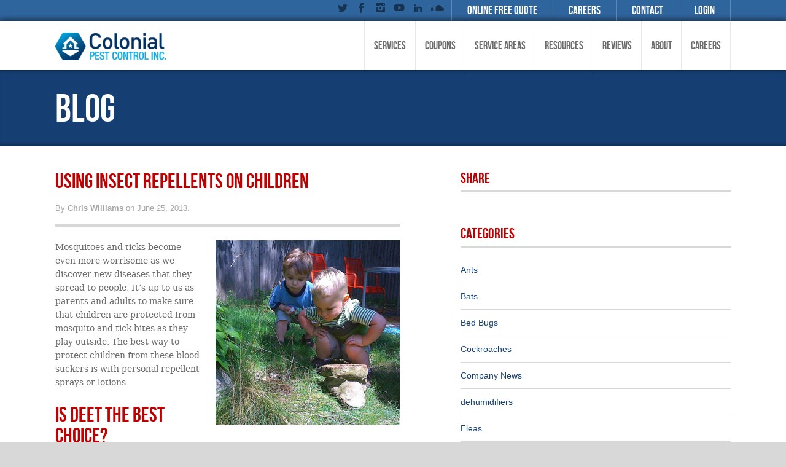

--- FILE ---
content_type: text/html; charset=UTF-8
request_url: https://www.colonialpest.com/2013/06/25/using-insect-repellents-on-children/
body_size: 42039
content:
<!DOCTYPE html>
<html lang="en">
<head>
	<meta charset="utf-8" />
<script type="text/javascript">
/* <![CDATA[ */
var gform;gform||(document.addEventListener("gform_main_scripts_loaded",function(){gform.scriptsLoaded=!0}),document.addEventListener("gform/theme/scripts_loaded",function(){gform.themeScriptsLoaded=!0}),window.addEventListener("DOMContentLoaded",function(){gform.domLoaded=!0}),gform={domLoaded:!1,scriptsLoaded:!1,themeScriptsLoaded:!1,isFormEditor:()=>"function"==typeof InitializeEditor,callIfLoaded:function(o){return!(!gform.domLoaded||!gform.scriptsLoaded||!gform.themeScriptsLoaded&&!gform.isFormEditor()||(gform.isFormEditor()&&console.warn("The use of gform.initializeOnLoaded() is deprecated in the form editor context and will be removed in Gravity Forms 3.1."),o(),0))},initializeOnLoaded:function(o){gform.callIfLoaded(o)||(document.addEventListener("gform_main_scripts_loaded",()=>{gform.scriptsLoaded=!0,gform.callIfLoaded(o)}),document.addEventListener("gform/theme/scripts_loaded",()=>{gform.themeScriptsLoaded=!0,gform.callIfLoaded(o)}),window.addEventListener("DOMContentLoaded",()=>{gform.domLoaded=!0,gform.callIfLoaded(o)}))},hooks:{action:{},filter:{}},addAction:function(o,r,e,t){gform.addHook("action",o,r,e,t)},addFilter:function(o,r,e,t){gform.addHook("filter",o,r,e,t)},doAction:function(o){gform.doHook("action",o,arguments)},applyFilters:function(o){return gform.doHook("filter",o,arguments)},removeAction:function(o,r){gform.removeHook("action",o,r)},removeFilter:function(o,r,e){gform.removeHook("filter",o,r,e)},addHook:function(o,r,e,t,n){null==gform.hooks[o][r]&&(gform.hooks[o][r]=[]);var d=gform.hooks[o][r];null==n&&(n=r+"_"+d.length),gform.hooks[o][r].push({tag:n,callable:e,priority:t=null==t?10:t})},doHook:function(r,o,e){var t;if(e=Array.prototype.slice.call(e,1),null!=gform.hooks[r][o]&&((o=gform.hooks[r][o]).sort(function(o,r){return o.priority-r.priority}),o.forEach(function(o){"function"!=typeof(t=o.callable)&&(t=window[t]),"action"==r?t.apply(null,e):e[0]=t.apply(null,e)})),"filter"==r)return e[0]},removeHook:function(o,r,t,n){var e;null!=gform.hooks[o][r]&&(e=(e=gform.hooks[o][r]).filter(function(o,r,e){return!!(null!=n&&n!=o.tag||null!=t&&t!=o.priority)}),gform.hooks[o][r]=e)}});
/* ]]> */
</script>

	<!--
										+
									  ++++
									 ++++++
									++++++++
								   ++++++++++
								  ++++++++++++
								  ++++++++++++,
								 ++++++++++++++
								 ++++++++++++++,
								,+++++++++++++++
				+??????????????333++++++++++++++
			+++++++++++++I3333333333++++++++++++
		  ++++++++++++733333333333333+++++++++++
		 +++++++++++333333333333333333++++++++++
		 +++++++++   333333333333333333+++++++++
		 ++++++++     33333333333333333+++++++++
		 ++++++        33333333333333333+++++++
		 +++++          3333333333333333+++++++
		 ++++             33333333333333++++++
		 +++                3333333333333++++
		  ++                  33333333333+++
								333333337++
								   33333++
									  33+

	-->
	<meta name="MSSmartTagsPreventParsing" content="true" /><!--[if lte IE 9]><meta http-equiv="X-UA-Compatible" content="IE=Edge"/><![endif]-->
	<meta name="viewport" content="width=device-width, initial-scale=1, maximum-scale=1, user-scalable=no" />
	<title>Using Insect Repellents on Children - Colonial Pest Control</title>
	<link type="text/plain" rel="author" href="/authors.txt" />
	
<!-- Search Engine Optimization by Rank Math - https://rankmath.com/ -->
<meta name="description" content="Mosquitoes and ticks become even more worrisome as we discover new diseases that they spread to people. It’s up to us as parents and adults to make sure that"/>
<meta name="robots" content="follow, index, max-snippet:-1, max-video-preview:-1, max-image-preview:large"/>
<link rel="canonical" href="https://www.colonialpest.com/2013/06/25/using-insect-repellents-on-children/" />
<meta property="og:locale" content="en_US" />
<meta property="og:type" content="article" />
<meta property="og:title" content="Using Insect Repellents on Children - Colonial Pest Control" />
<meta property="og:description" content="Mosquitoes and ticks become even more worrisome as we discover new diseases that they spread to people. It’s up to us as parents and adults to make sure that" />
<meta property="og:url" content="https://www.colonialpest.com/2013/06/25/using-insect-repellents-on-children/" />
<meta property="og:site_name" content="Colonial Pest Control" />
<meta property="article:publisher" content="https://www.facebook.com/ColonialPestControlInc" />
<meta property="article:section" content="Industry News" />
<meta property="og:updated_time" content="2019-11-14T13:16:11-05:00" />
<meta property="og:image" content="https://www.colonialpest.com/assets/2013/06/kids-and-insect-repellant.jpg" />
<meta property="og:image:secure_url" content="https://www.colonialpest.com/assets/2013/06/kids-and-insect-repellant.jpg" />
<meta property="og:image:alt" content="Using Insect Repellents on Children" />
<meta property="article:published_time" content="2013-06-25T15:48:45-04:00" />
<meta property="article:modified_time" content="2019-11-14T13:16:11-05:00" />
<meta name="twitter:card" content="summary_large_image" />
<meta name="twitter:title" content="Using Insect Repellents on Children - Colonial Pest Control" />
<meta name="twitter:description" content="Mosquitoes and ticks become even more worrisome as we discover new diseases that they spread to people. It’s up to us as parents and adults to make sure that" />
<meta name="twitter:site" content="@ColonialPestInc" />
<meta name="twitter:creator" content="@ColonialPestInc" />
<meta name="twitter:image" content="https://www.colonialpest.com/assets/2013/06/kids-and-insect-repellant.jpg" />
<meta name="twitter:label1" content="Written by" />
<meta name="twitter:data1" content="Chris Williams" />
<meta name="twitter:label2" content="Time to read" />
<meta name="twitter:data2" content="2 minutes" />
<style media="all">@charset "UTF-8";html,body,div,object,iframe,h1,h2,h3,h4,h5,h6,p,blockquote,pre,abbr,address,cite,code,del,dfn,img,ins,kbd,q,samp,var,hr,acronym,dl,dt,dd,ol,ul,li,pre,fieldset,form,label,legend,table,caption,tbody,tfoot,thead,tr,th,td,article,aside,canvas,details,figcaption,figure,footer,header,hgroup,menu,nav,section,summary,time,mark,audio,video{border:0;outline:0;font-style:normal;font-weight:400;font-size:100%;vertical-align:baseline;margin:0;padding:0;-webkit-text-size-adjust:100%}em,strong,b,i,a,span,sub,sup,small{border:0;outline:0;font-size:100%;vertical-align:baseline;margin:0;padding:0}a:focus{outline:0}:focus,:active{outline:none;outline:0}::-moz-focus-inner{outline:none}article,aside,details,figcaption,figure,footer,header,hgroup,menu,nav,section{display:block}li{list-style:none}a{text-decoration:none}blockquote:before,blockquote:after,q:before,q:after{content:""}table{border-collapse:collapse;border-spacing:0}hr{display:block;height:1px;border-top:1px solid #000;color:#000}input,select{vertical-align:middle}sub{vertical-align:sub;font-size:smaller;line-height:0}sup{vertical-align:super;font-size:smaller;line-height:0}input,button,textarea,select,label,img{display:inline-block}input,button,textarea,select,optgroup,option{font-family:inherit;font-size:inherit;font-style:inherit;font-weight:inherit}input,button,textarea,select{-webkit-appearance:none}textarea{resize:none}button,a span{cursor:pointer}button{border:0;text-align:center}button::-moz-focus-inner{padding:0;border:0}table{table-layout:fixed}a[href^=tel]{color:inherit}#no_ie6{width:100%;height:40px;overflow:hidden;border-bottom:2px solid #000}body,input,button,textarea{-webkit-font-smoothing:antialiased;-moz-osx-font-smoothing:grayscale}.clear{clear:both}.clearfix:after{visibility:hidden;display:block;font-size:0;content:" ";clear:both;height:0}.clearfix{display:inline-table}* html .clearfix{height:1%}.clearfix{display:block}* html .clearfix{zoom:1}*:first-child+html .clearfix{zoom:1}.wordwrap{white-space:pre;white-space:pre-wrap;white-space:pre-line;white-space:-pre-wrap;white-space:-o-pre-wrap;white-space:-moz-pre-wrap;word-wrap:break-word}@font-face{font-family:"jack-social";src:url(//www.colonialpest.com/ui/css/../fonts/JackSocial/jack-social.eot);src:url(//www.colonialpest.com/ui/css/../fonts/JackSocial/jack-social.eot?#iefix) format("embedded-opentype"),url(//www.colonialpest.com/ui/css/../fonts/JackSocial/jack-social.ttf) format("truetype"),url(//www.colonialpest.com/ui/css/../fonts/JackSocial/jack-social.woff) format("woff"),url(//www.colonialpest.com/ui/css/../fonts/JackSocial/jack-social.svg#jack-social) format("svg");font-weight:400;font-style:normal}@font-face{font-family:"bebas";src:url(//www.colonialpest.com/ui/css/../fonts/bebasneue/bebasneue_light-webfont.eot);src:url(//www.colonialpest.com/ui/css/../fonts/bebasneue/bebasneue_light-webfont.eot?#iefix) format("embedded-opentype"),url(//www.colonialpest.com/ui/css/../fonts/bebasneue/bebasneue_light-webfont.woff2) format("woff2"),url(//www.colonialpest.com/ui/css/../fonts/bebasneue/bebasneue_light-webfont.woff) format("woff"),url(//www.colonialpest.com/ui/css/../fonts/bebasneue/bebasneue_light-webfont.ttf) format("truetype"),url(//www.colonialpest.com/ui/css/../fonts/bebasneue/bebasneue_light-webfont.svg#bebas) format("svg");font-weight:200;font-style:normal}@font-face{font-family:"bebas";src:url(//www.colonialpest.com/ui/css/../fonts/bebasneue/bebasneue_regular-webfont.eot);src:url(//www.colonialpest.com/ui/css/../fonts/bebasneue/bebasneue_regular-webfont.eot?#iefix) format("embedded-opentype"),url(//www.colonialpest.com/ui/css/../fonts/bebasneue/bebasneue_regular-webfont.woff2) format("woff2"),url(//www.colonialpest.com/ui/css/../fonts/bebasneue/bebasneue_regular-webfont.woff) format("woff"),url(//www.colonialpest.com/ui/css/../fonts/bebasneue/bebasneue_regular-webfont.ttf) format("truetype"),url(//www.colonialpest.com/ui/css/../fonts/bebasneue/bebasneue_regular-webfont.svg#bebas) format("svg");font-weight:400;font-style:normal}@font-face{font-family:"bebas";src:url(//www.colonialpest.com/ui/css/../fonts/bebasneue/bebasneue_bold-webfont.eot);src:url(//www.colonialpest.com/ui/css/../fonts/bebasneue/bebasneue_bold-webfont.eot?#iefix) format("embedded-opentype"),url(//www.colonialpest.com/ui/css/../fonts/bebasneue/bebasneue_bold-webfont.woff2) format("woff2"),url(//www.colonialpest.com/ui/css/../fonts/bebasneue/bebasneue_bold-webfont.woff) format("woff"),url(//www.colonialpest.com/ui/css/../fonts/bebasneue/bebasneue_bold-webfont.ttf) format("truetype"),url(//www.colonialpest.com/ui/css/../fonts/bebasneue/bebasneue_bold-webfont.svg#bebas) format("svg");font-weight:600;font-style:normal}@font-face{font-family:"bebas";src:url(//www.colonialpest.com/ui/css/../fonts/bebasneue/bebasneue_book-webfont.eot);src:url(//www.colonialpest.com/ui/css/../fonts/bebasneue/bebasneue_book-webfont.eot?#iefix) format("embedded-opentype"),url(//www.colonialpest.com/ui/css/../fonts/bebasneue/bebasneue_book-webfont.woff2) format("woff2"),url(//www.colonialpest.com/ui/css/../fonts/bebasneue/bebasneue_book-webfont.woff) format("woff"),url(//www.colonialpest.com/ui/css/../fonts/bebasneue/bebasneue_book-webfont.ttf) format("truetype"),url(//www.colonialpest.com/ui/css/../fonts/bebasneue/bebasneue_book-webfont.svg#bebas) format("svg");font-weight:700;font-style:normal}@font-face{font-family:"dejavu";src:url(//www.colonialpest.com/ui/css/../fonts/dejavuserif/dejavuserif-webfont.eot);src:url(//www.colonialpest.com/ui/css/../fonts/dejavuserif/dejavuserif-webfont.eot?#iefix) format("embedded-opentype"),url(//www.colonialpest.com/ui/css/../fonts/dejavuserif/dejavuserif-webfont.woff2) format("woff2"),url(//www.colonialpest.com/ui/css/../fonts/dejavuserif/dejavuserif-webfont.woff) format("woff"),url(//www.colonialpest.com/ui/css/../fonts/dejavuserif/dejavuserif-webfont.ttf) format("truetype"),url(//www.colonialpest.com/ui/css/../fonts/dejavuserif/dejavuserif-webfont.svg#dejavu) format("svg");font-weight:400;font-style:normal}@font-face{font-family:"dejavu";src:url(//www.colonialpest.com/ui/css/../fonts/dejavuserif/dejavuserif-italic-webfont.eot);src:url(//www.colonialpest.com/ui/css/../fonts/dejavuserif/dejavuserif-italic-webfont.eot?#iefix) format("embedded-opentype"),url(//www.colonialpest.com/ui/css/../fonts/dejavuserif/dejavuserif-italic-webfont.woff2) format("woff2"),url(//www.colonialpest.com/ui/css/../fonts/dejavuserif/dejavuserif-italic-webfont.woff) format("woff"),url(//www.colonialpest.com/ui/css/../fonts/dejavuserif/dejavuserif-italic-webfont.ttf) format("truetype"),url(//www.colonialpest.com/ui/css/../fonts/dejavuserif/dejavuserif-italic-webfont.svg#dejavu) format("svg");font-weight:400;font-style:italic}@font-face{font-family:"dejavu";src:url(//www.colonialpest.com/ui/css/../fonts/dejavuserif/dejavuserif-bold-webfont.eot);src:url(//www.colonialpest.com/ui/css/../fonts/dejavuserif/dejavuserif-bold-webfont.eot?#iefix) format("embedded-opentype"),url(//www.colonialpest.com/ui/css/../fonts/dejavuserif/dejavuserif-bold-webfont.woff2) format("woff2"),url(//www.colonialpest.com/ui/css/../fonts/dejavuserif/dejavuserif-bold-webfont.woff) format("woff"),url(//www.colonialpest.com/ui/css/../fonts/dejavuserif/dejavuserif-bold-webfont.ttf) format("truetype"),url(//www.colonialpest.com/ui/css/../fonts/dejavuserif/dejavuserif-bold-webfont.svg#dejavu) format("svg");font-weight:600;font-style:normal}@font-face{font-family:"dejavu";src:url(//www.colonialpest.com/ui/css/../fonts/dejavuserif/dejavuserif-bolditalic-webfont.eot);src:url(//www.colonialpest.com/ui/css/../fonts/dejavuserif/dejavuserif-bolditalic-webfont.eot?#iefix) format("embedded-opentype"),url(//www.colonialpest.com/ui/css/../fonts/dejavuserif/dejavuserif-bolditalic-webfont.woff2) format("woff2"),url(//www.colonialpest.com/ui/css/../fonts/dejavuserif/dejavuserif-bolditalic-webfont.woff) format("woff"),url(//www.colonialpest.com/ui/css/../fonts/dejavuserif/dejavuserif-bolditalic-webfont.ttf) format("truetype"),url(//www.colonialpest.com/ui/css/../fonts/dejavuserif/dejavuserif-bolditalic-webfont.svg#dejavu) format("svg");font-weight:600;font-style:italic}pre{font-size:12px !important}html,body{font-family:"dejavu";font-weight:400}html{background-color:#d8d8d8}body{background:#fff}strong,b{font-weight:700}::-moz-selection{background:#153f73;color:#fff}::selection{background:#153f73;color:#fff}::-moz-selection{background:#153f73;color:#fff}::-webkit-selection{background:#153f73;color:#fff}[data-icon]:before{font-family:"jack-social";content:attr(data-icon);font-style:normal;font-weight:400;font-variant:normal;text-transform:none !important;speak:none;display:inline-block;text-decoration:none;width:1em;line-height:1em;-webkit-font-smoothing:antialiased;-moz-osx-font-smoothing:grayscale}[class^=social-]:before,[class*=" social-"]:before{font-family:"jack-social";font-style:normal;font-weight:400;font-variant:normal;text-transform:none !important;speak:none;display:inline-block;text-decoration:none;width:1em;line-height:1em;-webkit-font-smoothing:antialiased;-moz-osx-font-smoothing:grayscale}.social-facebook:before{content:"f"}.social-instagram:before{content:"i"}.social-linkedin:before{content:"l"}.social-rss:before{content:"r"}.social-youtube:before{content:"y"}.social-twitter:before{content:"t"}.social-email:before{content:"a"}.social-flickr:before{content:"c"}.social-googleplus:before{content:"g"}.social-pinterest:before{content:"p"}.social-vimeo:before{content:"v"}.social-yelp:before{content:"x"}.social-soundcloud:before{content:"s"}@font-face{font-family:"colonial-pest";src:url(//www.colonialpest.com/ui/css/../fonts/icons/colonial-pest.eot);src:url(//www.colonialpest.com/ui/css/../fonts/icons/colonial-pest.eot?#iefix) format("embedded-opentype"),url(//www.colonialpest.com/ui/css/../fonts/icons/colonial-pest.woff) format("woff"),url(//www.colonialpest.com/ui/css/../fonts/icons/colonial-pest.ttf) format("truetype"),url(//www.colonialpest.com/ui/css/../fonts/icons/colonial-pest.svg#colonial-pest) format("svg");font-weight:400;font-style:normal}[data-icon]:before{font-family:"colonial-pest" !important;content:attr(data-icon);font-style:normal !important;font-weight:400 !important;font-variant:normal !important;text-transform:none !important;speak:none;line-height:1;-webkit-font-smoothing:antialiased;-moz-osx-font-smoothing:grayscale}[class^=cp-]:before,[class*=" cp-"]:before{font-family:"colonial-pest" !important;font-style:normal !important;font-weight:400 !important;font-variant:normal !important;text-transform:none !important;speak:none;line-height:1;-webkit-font-smoothing:antialiased;-moz-osx-font-smoothing:grayscale}.cp-arrow-up:before{content:"a"}.cp-arrow-down:before{content:"b"}.cp-arrow-left:before{content:"c"}.cp-arrow-right:before{content:"d"}.cp-arrow-up-single:before{content:"e"}.cp-arrow-down-single:before{content:"f"}.cp-arrow-left-single:before{content:"g"}.cp-arrow-right-single:before{content:"h"}.cp-search:before{content:"i"}.cp-envelope:before{content:"j"}.aligncenter{display:block;margin:25px auto}.alignleft{float:left;margin:0 25px 25px 0}.alignright{float:right;margin:0 0 25px 25px}.alignnone{display:inline-block}.wrap{width:1140px;-webkit-box-sizing:border-box;box-sizing:border-box;margin:0 auto;max-width:100%;padding:0 20px}.larg-wrap{width:1120px;-webkit-box-sizing:border-box;box-sizing:border-box;margin:0 auto;max-width:100%;padding:0 20px}.pull-left{float:left}.pull-right{float:right}.visible-s,.visible-xs{display:none !important}.hidden-s{display:block}.dropdwn-btn{display:none}body .broken_link,body a.broken_link{text-decoration:none}form ul{margin:0}form ul li{background:0 0;list-style:none;vertical-align:top}form ul li div{display:inline-block;vertical-align:top;width:100%;-webkit-box-sizing:border-box;box-sizing:border-box;position:relative}form#gform_3{margin-bottom:40px}form>div>ul>li{margin-bottom:25px}input[type=text],input[type=password],input[type=url],input[type=email],input[type=tel]{width:100%;border:1px solid #cacaca;height:35px;-webkit-box-sizing:border-box;box-sizing:border-box;padding:8px 14px;background:#fff;outline:none;color:#6c6c6c;font-family:Arial;font-size:13px;font-weight:400}textarea{width:100%;border:1px solid #cacaca;height:104px;-webkit-box-sizing:border-box;box-sizing:border-box;padding:8px 14px;background:#fff;outline:none;color:#6c6c6c;font-family:Arial;font-size:13px;font-weight:400}#gform_ajax_spinner_1{width:auto !important;display:inline-block !important;margin:4px 0 0 10px}input[type=checkbox]{display:none}input[type=checkbox]:checked+label div{background-position:center bottom}input[type=checkbox]+label{cursor:pointer}input[type=checkbox]+label div{width:21px;height:21px;display:inline-block;background:url(//www.colonialpest.com/ui/css/../images/checkbox.png) center top no-repeat;margin-right:5px}input[type=checkbox]+label span{position:relative;top:-4px}input[type=submit],button{display:inline-block;cursor:pointer}.submit{background:#be0000;font:600 21px/21px "bebas",Arial,Helvetica,sans-serif;color:#fff;text-transform:uppercase;display:inline-block;padding:10px 20px;height:41px;-webkit-box-sizing:border-box;box-sizing:border-box;position:relative;border:none}.submit:after{position:absolute;content:"";width:0;height:0;border-style:solid;border-width:8px 0 8px 10px;border-color:transparent transparent transparent #fff;top:50%;margin-top:-8px;right:12px}.submit:hover{background:#153f73}label{font:600 24px/22px "bebas",Arial,Helvetica,sans-serif;color:#153f73;text-transform:uppercase;display:block;margin-bottom:4px}label span{display:inline-block;color:#6c6c6c;font-family:Arial;font-size:13px;font-weight:400;line-height:14px;text-transform:none}label .gfield_required{vertical-align:top}.select-wrap{width:100%;height:35px;line-height:33px;overflow:hidden;background:url(//www.colonialpest.com/ui/css/../images/select-arrow.png) no-repeat right #fff;outline:none;display:inline-block;-webkit-box-sizing:border-box;box-sizing:border-box;position:relative;border:1px solid #b9b9b9;vertical-align:middle;box-shadow:0 2px 4px rgba(0,0,0,.16);-webkit-box-shadow:0 2px 4px rgba(0,0,0,.16);-moz-box-shadow:0 2px 4px rgba(0,0,0,.16)}.select-wrap select{background:0 0;width:115%;padding:0 50px 0 14px;border:0;border-radius:0;height:35px;-webkit-appearance:none;cursor:pointer;outline:none;-webkit-box-sizing:border-box;box-sizing:border-box;color:#6c6c6c;font-family:Arial;font-size:13px;font-weight:400;line-height:13px}a{color:#be0000}a:hover{color:#153f73}.link{display:inline-block;font-family:Arial;font-size:12px;font-weight:400}.small-link{display:inline-block;font-family:Arial;font-size:11px;font-weight:400}.red-link{color:#be0000}.red-link:hover{color:#153f73}a{-webkit-transition:all .1s ease-in-out;transition:all .1s ease-in-out}#header{width:100%;height:auto;position:relative;z-index:10;top:0}#header .header-top{width:100%;height:34px;background-color:#2f659d;box-shadow:inset 0 -10px 10px -10px rgba(0,0,0,.2);-moz-box-shadow:inset 0 -10px 10px -10px rgba(0,0,0,.2);-webkit-box-shadow:inset 0 -10px 10px -10px rgba(0,0,0,.2)}#header .header-social a{display:inline-block;line-height:34px;color:#5e0000;color:rgba(0,0,0,.5);font-size:26px}#header .header-social a:hover{color:#fff;color:#fff}#header .top-nav{margin-left:10px}#header .top-nav ul{font-size:0}#header .top-nav ul li{display:inline-block;border-right:1px solid rgba(255,255,255,.23)}#header .top-nav ul li:first-child{border-left:1px solid rgba(255,255,255,.23)}#header .top-nav ul li a{color:#fff;display:block;font-size:19px;font-weight:600;font-family:"bebas",Arial,Helvetica,sans-serif;text-transform:uppercase;line-height:34px;padding:0 25px}#header .top-nav ul li a:hover{background:#153f73}#header .header-main{height:80px;background-color:#fff;box-shadow:0 -2px 10px rgba(0,0,0,.5);-moz-box-shadow:0 -2px 10px rgba(0,0,0,.5);-webkit-box-shadow:0 -2px 10px rgba(0,0,0,.5)}#logo{display:inline-block;line-height:80px}#logo a{height:auto;display:inline-block;vertical-align:middle}#logo a img{max-width:100%;max-height:100%;height:auto;display:block}img{max-width:100%;height:auto}#mobile-menu-wrap{display:none}#main-nav>ul{font-size:0}#main-nav>ul>li{float:left;display:inline-block;position:relative;border-right:1px solid #e7e7e7;position:relative}#main-nav>ul>li:first-child{border-left:1px solid #e7e7e7}#main-nav>ul>li.menu-item-has-children:before{width:0;height:0;border-style:solid;border-width:7px 5px 0;border-color:#fff transparent transparent;position:absolute;content:"";top:100%;margin-top:-18px;left:50%;margin-left:-5px;display:none}#main-nav>ul>li.menu-item-has-children:hover:before{display:block}#main-nav>ul>li.current-menu-item>a,#main-nav>ul>li.current-menu-ancestor>a{color:#be0000}#main-nav>ul>li>a{font-size:18px;font-weight:600;text-transform:uppercase;padding:0 15px;line-height:80px;color:#6c6c6c;font-family:"bebas",Arial,Helvetica,sans-serif;display:block}#main-nav>ul>li>a:hover{background:#153f73;color:#fff}#main-nav>ul>li ul{display:none;position:absolute;top:100%;z-index:999;width:160px;padding:10px 0;box-shadow:0 2px 4px rgba(0,0,0,.14),inset 0 2px 6px rgba(0,0,0,.3);-moz-box-shadow:0 2px 4px rgba(0,0,0,.14),inset 0 2px 6px rgba(0,0,0,.3);-webkit-box-shadow:0 2px 4px rgba(0,0,0,.14),inset 0 2px 6px rgba(0,0,0,.3);background:#153f73}#main-nav>ul>li ul li{display:block;position:relative}#main-nav>ul>li ul li:hover>ul{display:block}#main-nav>ul>li ul li.menu-item-has-children:before{position:absolute;content:"";width:0;height:0;border-style:solid;border-width:5px 0 5px 7px;border-color:transparent transparent transparent #7fa7d8;top:15px;right:8px}#main-nav>ul>li ul li>ul{position:absolute;top:0;left:100%;display:none;-webkit-box-shadow:none;box-shadow:none}#main-nav>ul>li ul li a{font-size:18px;font-weight:600;padding:10px 30px;display:block;text-transform:uppercase;color:#7fa7d8;font-family:"bebas",Arial,Helvetica,sans-serif}#main-nav>ul>li ul li a:hover{color:#fff}#main-nav>ul>li:hover>a{background:#153f73;color:#fff}#main-nav>ul>li:hover>ul{display:block}#hm-banner{position:relative;z-index:2;top:0;margin-bottom:0;left:0;width:100%;height:auto}#hm-banner ul{display:block;width:100%}#hm-banner ul li{height:auto;position:relative;width:100%;height:auto}#hm-banner .banner-img{width:100%;height:456px;background-repeat:no-repeat;background-position:50% 50%;background-size:cover}#hm-banner .banner-text-wrap{width:100%;height:auto;display:inline-block;position:absolute;bottom:0;left:0;text-align:right}#hm-banner h2{font:600 82px/75px "bebas",Arial,Helvetica,sans-serif;color:#153f73;margin-bottom:8px;text-transform:uppercase;display:block}#hm-banner h5{color:#be0000;font:400 21px/21px "dejavu",Arial,Helvetica,sans-serif;line-height:31.5px;display:block;margin-bottom:70px}#hm-banner .banner-bottom{display:inline-block;padding:10px 24px;background:#be0000;border-top-left-radius:10px;border-top-right-radius:10px;color:#fff;vertical-align:bottom;margin-right:5px}#hm-banner .banner-bottom span{display:inline-block}#hm-banner .banner-bottom .small-text{font:400 21px/21px "dejavu",Arial,Helvetica,sans-serif;position:relative;top:-4px}#hm-banner .banner-bottom a.larg-text{font:600 36px/36px "bebas",Arial,Helvetica,sans-serif;margin-left:15px}#hm-banner .banner-bottom.online-quote{color:#fff}#hm-banner .banner-bottom.online-quote .small-text{top:0;display:block;line-height:36px}#hm-banner .banner-bottom.online-quote:hover{background:#153f73}#hm-banner .inner-wrap a.banner-bottom{margin-right:5px}@media screen and (max-width:830px){#hm-banner .banner-bottom.online-quote{display:none}}.hm-module{margin:50px 0}.hm-module h2,#request-quote h2{text-transform:uppercase;font:600 43px/39px "bebas",Arial,Helvetica,sans-serif;color:#be0000;padding-bottom:8px;display:block;border-bottom:4px solid #d8d8d8;margin-bottom:20px}#section2 .top-box{margin-bottom:24px}#section2 .box{width:45%}#section2 h6{color:#515151;font-family:"dejavu",Arial,Helvetica,sans-serif;font-size:18px;font-weight:400;line-height:27.5px}#section2 p{color:#6c6c6c;font-family:"dejavu",Arial,Helvetica,sans-serif;font-size:14px;font-weight:300;line-height:22.5px;display:inline-block}#col3-boxes{font-size:0;margin-left:-1%}#col3-boxes li{display:inline-block;width:32.05%;margin:0 0 0 1%;font-size:12px;vertical-align:top}#col3-boxes a{display:block}#col3-boxes a:hover span{color:#fff}#col3-boxes .img-box{width:100%;height:236px;background-position:center bottom;background-size:90% auto;background-repeat:no-repeat}#col3-boxes .text-box{background-color:#be0000;border-radius:7px;box-shadow:0 3px 5px rgba(0,0,0,.22),inset 0 -38px 42px -10px rgba(0,0,0,.4);-webkit-box-shadow:0 3px 5px rgba(0,0,0,.22),inset 0 -38px 42px -10px rgba(0,0,0,.4);-moz-box-shadow:0 3px 5px rgba(0,0,0,.22),inset 0 -38px 42px -10px rgba(0,0,0,.4);min-height:260px;padding:20px 28px 40px;-webkit-box-sizing:border-box;box-sizing:border-box;width:100%;position:relative}#col3-boxes .text-box.green-box{background-color:#428e56}#col3-boxes .text-box.blue-box{background-color:#153f73}#col3-boxes h3{font:600 32px/32px "bebas",Arial,Helvetica,sans-serif;margin-bottom:17px;text-transform:uppercase;color:#fff}#col3-boxes p{font-family:"dejavu",Arial,Helvetica,sans-serif;font-size:14px;font-weight:300;line-height:18px;color:#fff}#col3-boxes span{position:absolute;left:28px;bottom:20px;color:#fff;color:rgba(255,255,255,.4);font-family:Arial;font-size:12px;font-weight:700}#latest-blog-post{background-color:#f7f7f7;margin-bottom:0;padding-bottom:50px}.shadow-top{box-shadow:inset 0 3px 2px -2px rgba(0,0,0,.3);-webkit-box-shadow:inset 0 3px 2px -2px rgba(0,0,0,.3);-moz-box-shadow:inset 0 3px 2px -2px rgba(0,0,0,.3);padding-top:40px}.two-col-module{margin-bottom:40px}.two-col-module .box-one{width:46.5%;-webkit-box-sizing:border-box;box-sizing:border-box;background:#fff;padding:6px;-webkit-box-shadow:0px 0px 4px 0px rgba(0,0,0,.3);box-shadow:0px 0px 4px 0px rgba(0,0,0,.3)}.two-col-module .box-one a{position:relative;display:block;width:100%;height:100%}.two-col-module .box-one a:hover .video-btn{background:rgba(21,63,115,.5)}.two-col-module .box-one .video-btn{position:absolute;z-index:2;width:70px;height:70px;border-radius:70px;left:50%;margin-left:-35px;top:50%;margin-top:-35px;background:rgba(255,0,0,.5);-webkit-transition:all .2s ease-in-out;transition:all .2s ease-in-out}.two-col-module .box-one .video-btn:before{position:absolute;content:"";width:0;height:0;border-style:solid;border-width:15px 0 15px 21px;border-color:transparent transparent transparent #fff;top:50%;left:50%;margin-left:-7px;margin-top:-15px}.two-col-module .box-two{-webkit-box-sizing:border-box;box-sizing:border-box;width:53.5%;padding:0 90px 0 40px}.two-col-module .img-wrap{margin-bottom:14px;width:100%;-webkit-box-sizing:border-box;box-sizing:border-box;background:#fff;padding:6px;-webkit-box-shadow:0px 0px 4px 0px rgba(0,0,0,.3);box-shadow:0px 0px 4px 0px rgba(0,0,0,.3)}.two-col-module img{width:100%;height:auto;display:block;-webkit-box-shadow:inset 0px 0px 4px 0px rgba(0,0,0,.4);box-shadow:inset 0px 0px 4px 0px rgba(0,0,0,.4)}.two-col-module h3{font:600 46px/40px "bebas",Arial,Helvetica,sans-serif;margin-bottom:15px;text-transform:uppercase}.two-col-module h3 a{color:#153f73}.two-col-module h3 a:hover{color:#be0000}.two-col-module h6{font-family:Arial;font-size:13px;font-weight:400;line-height:13px;margin-bottom:12px;color:#a7a7a7}.two-col-module h6 a{display:inline-block;color:#be0000}.two-col-module h6 a:hover{color:#153f73}.two-col-module p{display:inline-block;color:#6c6c6c;font-size:13px;font-weight:300;line-height:18px;padding-right:30px}.two-col-module a.read-more-link{font-family:Arial;font-size:11px;font-weight:400;text-transform:uppercase;display:inline-block;color:#be0000}.two-col-module a.read-more-link:hover{color:#153f73}.two-col-post .img-wrap{margin-bottom:14px;width:100%;-webkit-box-sizing:border-box;box-sizing:border-box;background:#fff;padding:6px;-webkit-box-shadow:0px 0px 4px 0px rgba(0,0,0,.3);box-shadow:0px 0px 4px 0px rgba(0,0,0,.3)}.two-col-post img{width:100%;height:auto;display:block;-webkit-box-shadow:inset 0px 0px 4px 0px rgba(0,0,0,.4);box-shadow:inset 0px 0px 4px 0px rgba(0,0,0,.4)}.two-col-post li{width:46.5%;-webkit-box-sizing:border-box;box-sizing:border-box}.two-col-post li:nth-child(2n){padding-left:40px}.two-col-post .left-box{width:46.5%;-webkit-box-sizing:border-box;box-sizing:border-box;background:#fff;padding:5px;-webkit-box-shadow:0px 0px 4px 0px rgba(0,0,0,.3);box-shadow:0px 0px 4px 0px rgba(0,0,0,.3)}.two-col-post .right-box{-webkit-box-sizing:border-box;box-sizing:border-box;width:53.5%;padding-left:24px}.two-col-post h4{font:600 33px/29px "bebas",Arial,Helvetica,sans-serif;margin-bottom:12px}.two-col-post h4 a{color:#153f73}.two-col-post h4 a:hover{color:#be0000}.two-col-post h6{font-family:Arial;font-size:13px;font-weight:400;line-height:13px;margin-bottom:12px;color:#a7a7a7}.two-col-post h6 a{display:inline-block;color:#be0000}.two-col-post h6 a:hover{color:#153f73}#testimonials{background-color:#254a76;padding:60px 0;box-shadow:inset 0 20px 20px -20px rgba(0,0,0,.6);-webkit-box-shadow:inset 0 20px 20px -20px rgba(0,0,0,.6);-moz-box-shadow:inset 0 20px 20px -20px rgba(0,0,0,.6);width:100%;height:auto}#testimonials blockquote{position:relative;padding:0 70px;text-align:center;quotes:"“","”","‘","’"}#testimonials blockquote:before,#testimonials blockquote:after{color:#a5acad;font-size:82px;font-weight:400;line-height:82px;color:#6eb9ff;font-family:Georgia;position:absolute;top:0}#testimonials blockquote:before{content:"“";left:0}#testimonials blockquote:after{content:"”";right:0}#testimonials blockquote p{color:#e9f3ff;font-size:23px;font-weight:300;line-height:33.3px;margin-bottom:20px}#testimonials span{color:#6eb9ff;font-size:15px;font-style:italic;line-height:16px;display:block;text-align:center}.gform_validation_container{display:none !important}.validation_message{color:#be0000;font-size:.8em}#request-quote{margin-bottom:61px}#request-quote form .validation_error{color:#be0000;margin:0 0 20px}#request-quote form>div .ginput_container_checkbox ul li,.mobile-only form>div .ginput_container_checkbox ul li{display:inline-block;width:33.33%;padding-left:2%;-webkit-box-sizing:border-box;box-sizing:border-box;margin-right:0}#request-quote form>div>ul>li.comment{width:100%}#request-quote form>div>ul>li.gfield_error input[type=text],#request-quote form>div>ul>li.gfield_error input[type=password],#request-quote form>div>ul>li.gfield_error input[type=url],#request-quote form>div>ul>li.gfield_error input[type=email],#request-quote form>div>ul>li.gfield_error input[type=tel]{border-color:#be0000;background:#ededed}#request-quote form>div>ul ul li{display:inline-block;margin-top:7px}#request-quote form>div>ul ul li:first-child{margin-left:0}#address{background-color:#ededed;padding:20px 0 50px;box-shadow:inset 0 20px 20px -20px rgba(0,0,0,.2);-webkit-box-shadow:inset 0 20px 20px -20px rgba(0,0,0,.2);-moz-box-shadow:inset 0 20px 20px -20px rgba(0,0,0,.2)}#address .box-one{width:22%}#address .box-one p{font:14px/19px "dejavu",Georgia,serif;color:#6c6c6c;margin-bottom:10px}#address .box-two{width:31%;margin-left:115px}#address .box-two:last-of-type{margin-left:33px}#address .box-two h3{font:600 24px/29px "bebas",Arial,Helvetica,sans-serif}#address .box-two h3 a{color:#153f73}#address .box-two h3 a svg{vertical-align:middle;margin:0 0 0 5px}#address .box-two h3 a:hover{color:#be0000}#address .box-two h4{font:bold 15px/20px Arial,Helvetica,sans-serif;margin-bottom:10px;color:#153f73}#address .box-two h4+p{font-size:14px;line-height:19px;margin-bottom:20px}#address .box-two ul{font-size:0;display:-webkit-box;display:-ms-flexbox;display:flex;-ms-flex-wrap:wrap;flex-wrap:wrap;gap:8px}#address .box-two ul li{margin:0 !important;-ms-flex-preferred-size:calc(50% - 4px);flex-basis:calc(50% - 4px)}#address .box-two ul li a{font-size:12px;text-transform:uppercase}#address .box-three{width:30%;padding-left:50px}#address .address-wrap{-webkit-box-sizing:border-box;box-sizing:border-box}#address .address-wrap ul li{vertical-align:top;margin-bottom:15px}#address h3{display:block;font-size:19px;padding-bottom:4px;border-bottom:3px solid #d8d8d8;margin-bottom:10px;color:#153f73}#address h5{color:#be0000;font-family:Arial;font-size:15px;font-weight:700;line-height:19.8px}#address p{color:#6c6c6c;font-size:12px;font-weight:300;line-height:16px}#address .hours{display:block}#address .hours.mobile-only{display:none}#address .hours p{padding-bottom:8px;display:block}@media screen and (max-width:920px){#address .box-two{width:29%}}@media screen and (max-width:767px){#address .hours{display:none}#address .hours.mobile-only{display:block;clear:both}#address .box-two{width:100%;margin-left:0 !important}}#address .bottom-box h4{color:#254a76;font-size:24px;line-height:29px;text-transform:uppercase;font-family:"bebas",Arial,Helvetica,sans-serif;font-weight:600}#address .bottom-box h3{font:600 43px/43px "bebas",Arial,Helvetica,sans-serif;color:#be0000;margin-bottom:15px;text-transform:uppercase}#address .bottom-box a{font-family:Arial;font-weight:600;font-size:11px;text-transform:uppercase;display:inline-block;color:#be0000}#address .bottom-box a:hover{color:#254a76}#bottom-logos{padding-bottom:50px;background-color:#ededed}#logo-carousel{width:100%;padding-bottom:30px;overflow:hidden;position:relative}#logo-carousel .slick-slide{margin:0 15px}#logo-carousel .slick-list{margin:0 -15px}#logo-carousel li.slick-slide{height:110px;line-height:110px}#logo-carousel li.slick-slide a{display:block;text-align:center;max-height:100%;height:100%}#logo-carousel li.slick-slide a img{display:inline-block;width:auto;height:auto;max-width:140px;max-height:100px;vertical-align:middle}#footer{background-color:#d8d8d8;padding:25px 0 20px;box-shadow:inset 0 3px 2px -2px rgba(0,0,0,.1);-webkit-box-shadow:inset 0 3px 2px -2px rgba(0,0,0,.1);-moz-box-shadow:inset 0 3px 2px -2px rgba(0,0,0,.1);font-family:Arial;font-size:10px;font-weight:400;line-height:16px;color:#898989}#footer p{font-family:Arial;font-size:10px;font-weight:400;line-height:16px;color:#898989}#footer a{color:#727272}#footer a:hover{color:#be0000}.no-side .main-left.coups{max-width:594px !important;float:none;margin:0 auto}#contactus-body{height:auto !important}html.printable{background:#fff;margin-top:0 !important}html.printable body{margin-top:0;display:block}html.printable #single{margin-top:0 !important}html.printable *{display:none}html.printable #single,html.printable #single .wrap,html.printable .coups,html.printable .coupon,html.printable .coupon *{display:block}.coupon{border-radius:11px;border:3px dashed #d5d5d5;font-size:0;margin-bottom:50px;cursor:pointer;display:-webkit-box;display:-ms-flexbox;display:flex;-webkit-box-align:stretch;-ms-flex-align:stretch;align-items:stretch}.coupon .left{-webkit-box-flex:0;-ms-flex:0 1 auto;flex:0 1 auto;display:inline-block !important;vertical-align:middle;border-right:1px solid #f1f1f1}.coupon .inside{display:inline-block !important;vertical-align:middle;text-align:center;width:100%}.coupon .disc:before{display:inline-block !important;height:170px;vertical-align:middle;content:""}.coupon .disc h3{font-size:90px;color:#234978;line-height:1;margin-bottom:0}.coupon .disc h3 small{font-size:50px;vertical-align:25px;display:inline !important}.coupon .disc h4{font-size:30px;color:#c00000;line-height:1;margin-bottom:0}.coupon .fine{font-size:10px;line-height:11px;color:#9b9b9b;text-align:center;padding:0 15px 15px;margin:0}.coupon .right{-webkit-box-flex:0;-ms-flex:0 0 160px;flex:0 0 160px;vertical-align:middle;padding:0 12px;-webkit-box-sizing:border-box;box-sizing:border-box;background:#fafafa;display:-webkit-box;display:-ms-flexbox;display:flex;-webkit-box-orient:vertical;-webkit-box-direction:normal;-ms-flex-direction:column;flex-direction:column;-webkit-box-pack:center;-ms-flex-pack:center;justify-content:center}.coupon .right .logo{max-width:135px;margin:0 auto}.coupon .right p{margin:0;font-family:"bebas";text-align:center;font-weight:600;line-height:1}.coupon .right .call{color:#234978;font-size:21px;margin:14px 0 1px}.coupon .right .num{color:#c00000;font-size:23px;margin-bottom:18px}.coupon .right .satis{color:#234978;font-size:17px;margin-bottom:1px}.coupon .right .guar{color:#c00000;font-size:29px}@media (max-width:640px){.coupon .disc h3{font-size:60px}.coupon .disc h3 small{font-size:30px}}@media (max-width:420px){.coupon{-webkit-box-orient:vertical;-webkit-box-direction:normal;-ms-flex-direction:column;flex-direction:column}.coupon .left,.coupon .right{padding:20px}}.main-right .pdf-btn{display:block;border-radius:7px;background:#f7f7f7;background-image:-webkit-gradient(linear,left top,left bottom,from(rgba(255,255,255,.05)),color-stop(50%,rgba(255,255,255,.05)),to(rgba(0,0,0,.05)));background-image:linear-gradient(to bottom,rgba(255,255,255,.05) 0%,rgba(255,255,255,.05) 50%,rgba(0,0,0,.05) 100%);padding:10% 8.5%;-webkit-box-shadow:0px 3px 5px rgba(0,0,0,.22);box-shadow:0px 3px 5px rgba(0,0,0,.22);margin-bottom:40px}.main-right .pdf-btn:hover{background-color:#f0f0f0}.main-right .pdf-btn img{width:16.5%;margin:0 7.5% 0 0;display:inline-block;vertical-align:middle}.main-right .pdf-btn .text{width:70%;display:inline-block;vertical-align:middle}.main-right .pdf-btn h3{font:600 22px/1.2 "Bebas";color:#234978;margin:0;padding:0;border:none}.main-right .pdf-btn p{font:13px/15px Arial;color:#6c6c6c}.main-right .contactus-widget{margin-bottom:30px}.main-right .contactus-widget img{width:auto;margin-bottom:0}.side-links-wrap li a{color:#153f73;font-family:Arial;font-size:14px;line-height:14px;display:block;padding:14px 0}.side-links-wrap li a:hover{color:#be0000}.tag-wrap li a{color:#153f73;display:inline-block;font:400 14px/14px Arial;background-color:#f7f7f7;border:1px solid #e8e8e8;padding:9px 15px}.tag-wrap li a:hover{color:#be0000}.side-links-wrap{margin-bottom:30px}.side-links-wrap li{display:block;border-top:1px solid #d8d8d8}.side-links-wrap li:first-child{border-top:none;padding-top:0}.tag-wrap{margin-bottom:30px;font-size:0}.tag-wrap li{display:inline-block;margin:0 10px 10px 0}.link-box-larg{display:block;width:100%;text-align:center;-webkit-box-sizing:border-box;box-sizing:border-box;padding:22px 24px;border:2px solid #d5d5d5;background:#fff;border-radius:4px;margin-bottom:20px}.link-box-larg:hover{border:2px solid #153f73;background:#153f73}.link-box-larg:hover span.lg-text,.link-box-larg:hover span.small-text{color:#fff}.link-box-larg span{display:block;text-transform:uppercase;font-family:"bebas",Arial,Helvetica,sans-serif;font-weight:600}.link-box-larg span.lg-text{color:#254a76;font-size:46px;line-height:46px}.link-box-larg span.small-text{color:#be0000;font-size:25px;line-height:24px}.top-border .wrap{border-top:1px solid #d8d8d8;padding:40px 20px}.top-bottom-shadow{padding:38px 0;box-shadow:inset 0 3px 2px -2px rgba(0,0,0,.2),inset 0 -10px 10px -10px rgba(0,0,0,.2);-webkit-box-shadow:inset 0 3px 2px -2px rgba(0,0,0,.2),inset 0 -10px 10px -10px rgba(0,0,0,.2);-moz-box-shadow:inset 0 3px 2px -2px rgba(0,0,0,.2),inset 0 -10px 10px -10px rgba(0,0,0,.2);background:#f7f7f7}.pg-module h2{text-transform:uppercase;font:600 41px/38px "bebas",Arial,Helvetica,sans-serif;color:#be0000;padding-bottom:8px;display:block;border-bottom:4px solid #d8d8d8;margin-bottom:35px}#pg-title{background-color:#153f73;padding:30px 0;box-shadow:inset 0 3px 2px -2px rgba(0,0,0,.3),inset 0 -10px 10px -10px rgba(0,0,0,.6);-webkit-box-shadow:inset 0 3px 2px -2px rgba(0,0,0,.3),inset 0 -10px 10px -10px rgba(0,0,0,.6);-moz-box-shadow:inset 0 3px 2px -2px rgba(0,0,0,.3),inset 0 -10px 10px -10px rgba(0,0,0,.6)}#pg-title h2{color:#fff;font:600 64px/64px "bebas",Arial,Helvetica,sans-serif;text-transform:uppercase}.pg-module-main{margin:40px 0 60px}.main-left{width:51%}.no-side .main-left{width:690px;max-width:100%;margin:0 auto;float:none}.main-right{width:40%}.no-side .main-right{display:none}.main-right img{width:100%;height:auto;margin-bottom:20px}.main-right .img-wrap{margin-bottom:18px}.main-right .img-wrap img{margin-bottom:0}.main-right h3{font:600 24px/24px "bebas",Arial,Helvetica,sans-serif;color:#be0000;padding-bottom:8px;margin-bottom:15px;border-bottom:3px solid #d8d8d8}.main-right .img-wrap+p{font:400 13px/14px Arial;color:#a7a7a7;margin-bottom:34px}.main-right .img-wrap+p a,.main-right .img-wrap+p span{color:#be0000;display:inline-block}.main-right .img-wrap+p a:hover{color:#153f73}.main-right .gfield_captcha_container img{width:auto;margin-bottom:0}.main-right .gfield_captcha_container input{width:auto}.main-right .gfield_captcha_container{width:100%}.main-right .gfield_captcha_container .gfield_captcha_input_container{float:right;width:auto}.top-img{margin-bottom:30px}.pg-content.two-col{-webkit-column-count:2;-moz-column-count:2;-ms-column-count:2;-o-column-count:2;column-count:2}.pg-content.two-col blockquote,.pg-content.reviews blockquote{-webkit-break-after:always;-moz-break-after:always;-ms-break-after:always;-o-break-after:always;-webkit-column-break-after:always;-moz-column-break-after:always;break-after:always}.pg-content.two-col blockquote span,.pg-content.reviews blockquote span{color:#be0000 !important}.pg-content .top-wrap{border-bottom:4px solid #d8d8d8;margin-bottom:22px;width:100%}.top-wrap h1,.single-service-area .pg-content h1,.pg-content h2,.pg-content h3{font:600 34px/34px "bebas",Arial,Helvetica,sans-serif;color:#be0000;margin-bottom:20px;text-transform:uppercase}.pg-content h4{font:600 21px/21px "bebas",Arial,Helvetica,sans-serif;margin-bottom:10px;color:#153f73}.pg-content h5{font:600 18px/21px "bebas",Arial,Helvetica,sans-serif;margin-bottom:10px;color:#be0000}.pg-content h6{font:400 13px/13px Arial;margin-bottom:20px;color:#a7a7a7}.pg-content h6 a{display:inline-block;color:#be0000}.pg-content h6 a:hover{color:#153f73}.pg-content h2 strong,.pg-content h2 b,.pg-content h3 strong,.pg-content h3 b,.pg-content h4 strong,.pg-content h4 b,.pg-content h5 strong,.pg-content h5 b{font-weight:600}.pg-content blockquote{clear:both;position:relative;padding:32px 40px;margin-top:0;margin-bottom:40px;border-bottom:1px solid #d8d8d8;z-index:3}.pg-content.reviews blockquote{padding:32px 0}.pg-content blockquote:before{width:80px;height:20px;left:50%;margin-left:-40px;bottom:-10px;z-index:2;position:absolute;content:"";background:url(//www.colonialpest.com/ui/css/../images/quote.jpg) center center no-repeat}.pg-content blockquote p,.pg-content blockquote span{color:#6c6c6c !important;font-size:14px;line-height:22.5px;font-weight:300}.pg-content blockquote p{font-style:italic;margin-bottom:16px}.pg-content blockquote strong{font-weight:400}.pg-content ul+blockquote{border-top:1px solid #d8d8d8}.pg-content p{color:#6c6c6c;font-size:14px;font-weight:300;margin-bottom:25px;line-height:22.5px}.pg-content>ul{margin-bottom:25px}.pg-content>ul li{position:relative;display:block;color:#6c6c6c;font-size:14px;font-weight:300;margin-bottom:8px;padding-left:30px}.pg-content>ul li:before{position:absolute;content:"";width:3px;height:3px;border-radius:3px;background:#6c6c6c;top:9px;left:13px}.pg-content>ol{margin-bottom:25px;counter-reset:li}.pg-content>ol li{position:relative;display:block;color:#6c6c6c;font-size:14px;font-weight:300;margin-bottom:8px;padding-left:30px}.pg-content>ol li:before{position:absolute;content:counter(li) ". ";counter-increment:li;left:10px;top:2px;font-size:.8em}.pg-content .gfield_label{margin-bottom:5px}.pg-content .gfield_checkbox li{display:inline-block;margin-right:2%;width:22%}.pg-content .gfield_error input[type=text],.pg-content .gfield_error input[type=tel],.pg-content .gfield_error input[type=password],.pg-content .gfield_error input[type=url],.pg-content .gfield_error input[type=email]{border-color:#be0000;background:#ededed}.pg-content.three-col{-webkit-column-count:3;-moz-column-count:3;-ms-column-count:3;-o-column-count:3;column-count:3;-webkit-column-gap:40px;-moz-column-gap:40px;column-gap:40px}@media screen and (max-width:850px){.pg-content.three-col{-webkit-column-count:2;-moz-column-count:2;-ms-column-count:2;-o-column-count:2;column-count:2}}@media screen and (max-width:540px){.pg-content.three-col{-webkit-column-count:1;-moz-column-count:1;-ms-column-count:1;-o-column-count:1;column-count:1}}.resource-links{margin-top:50px}.resource-links a{display:block;padding-bottom:25px;color:#003f76;font-size:13px}.resource-links a:hover{color:#ce0000}.sds-header{padding:10px 0 30px}.gray-header{background-color:#dfdfe0;padding:25px 0}.gray-header h2{font:34px/1 "bebas";color:#153f73}.review-half{float:right;width:47.5%}.review-half:first-child{float:left}#select_review{display:none;margin-bottom:40px}@media screen and (max-width:640px){.review-half{float:none !important;width:100%}.review-half~.pg-content{display:none}#select_review{display:block}}.select-css{font-family:"bebas";display:block;font-size:16px;letter-spacing:.5px;color:#555;line-height:18px;padding:12px 34px 12px 12px;width:100%;max-width:100%;-webkit-box-sizing:border-box;box-sizing:border-box;margin:0;border:1px solid #d8d8d8;border-radius:4px;-webkit-box-shadow:0 1px 0 1px rgba(0,0,0,.04);box-shadow:0 1px 0 1px rgba(0,0,0,.04);-moz-appearance:none;-webkit-appearance:none;appearance:none;background-color:#fff;background-image:url("data:image/svg+xml,%3C%3Fxml version='1.0' encoding='UTF-8'%3F%3E%3Csvg width='11px' height='15px' viewBox='0 0 11 15' version='1.1' xmlns='http://www.w3.org/2000/svg' xmlns:xlink='http://www.w3.org/1999/xlink'%3E%3Ctitle%3EIcon%3C/title%3E%3Cdefs%3E%3ClinearGradient x1='50%25' y1='0%25' x2='50%25' y2='100%25' id='linearGradient-1'%3E%3Cstop stop-color='%23000000' stop-opacity='0' offset='0%25'%3E%3C/stop%3E%3Cstop stop-color='%23000000' offset='100%25'%3E%3C/stop%3E%3C/linearGradient%3E%3Crect id='path-2' x='1' y='23' width='242' height='40' rx='4'%3E%3C/rect%3E%3Cfilter x='-2.1%25' y='-7.5%25' width='104.1%25' height='125.0%25' filterUnits='objectBoundingBox' id='filter-3'%3E%3CfeMorphology radius='1' operator='dilate' in='SourceAlpha' result='shadowSpreadOuter1'%3E%3C/feMorphology%3E%3CfeOffset dx='0' dy='2' in='shadowSpreadOuter1' result='shadowOffsetOuter1'%3E%3C/feOffset%3E%3CfeGaussianBlur stdDeviation='1' in='shadowOffsetOuter1' result='shadowBlurOuter1'%3E%3C/feGaussianBlur%3E%3CfeComposite in='shadowBlurOuter1' in2='SourceAlpha' operator='out' result='shadowBlurOuter1'%3E%3C/feComposite%3E%3CfeColorMatrix values='0 0 0 0 0 0 0 0 0 0 0 0 0 0 0 0 0 0 0.103600543 0' type='matrix' in='shadowBlurOuter1'%3E%3C/feColorMatrix%3E%3C/filter%3E%3C/defs%3E%3Cg id='✓-3.-Video' stroke='none' stroke-width='1' fill='none' fill-rule='evenodd'%3E%3Cg id='HLS-015_website_video_8' transform='translate(-693.000000, -411.000000)'%3E%3Crect fill='%23F7F7F7' x='0' y='0' width='1500' height='2640'%3E%3C/rect%3E%3Crect id='Rectangle' fill='%231E1E1E' x='131' y='389' width='1240' height='60'%3E%3C/rect%3E%3Cg id='_form/Select' transform='translate(475.000000, 376.000000)'%3E%3Cg id='Background'%3E%3Cuse fill='black' fill-opacity='1' filter='url(%23filter-3)' xlink:href='%23path-2'%3E%3C/use%3E%3Cuse fill='%23FFFFFF' fill-rule='evenodd' xlink:href='%23path-2'%3E%3C/use%3E%3Crect stroke-opacity='0.211163949' stroke='%23000000' stroke-width='1' fill-opacity='0.0799999982' fill='url(%23linearGradient-1)' fill-rule='evenodd' x='0.5' y='22.5' width='243' height='41' rx='4'%3E%3C/rect%3E%3C/g%3E%3Cg id='_toggles/Arrows' transform='translate(218.000000, 35.000000)' fill='%237F7F7F'%3E%3Cpath d='M11,9 L5.5,15 L0,9 L11,9 Z M5.5,0 L11,6 L0,6 L5.5,0 Z' id='Color'%3E%3C/path%3E%3C/g%3E%3Ctext id='Value' font-family='Helvetica' font-size='15' font-weight='normal' line-spacing='23' fill='%231E1E1E'%3E%3Ctspan x='17' y='46'%3EView All%3C/tspan%3E%3C/text%3E%3C/g%3E%3C/g%3E%3C/g%3E%3C/svg%3E"),-webkit-gradient(linear,left top,left bottom,from(#fff),to(#f7f7f7));background-image:url("data:image/svg+xml,%3C%3Fxml version='1.0' encoding='UTF-8'%3F%3E%3Csvg width='11px' height='15px' viewBox='0 0 11 15' version='1.1' xmlns='http://www.w3.org/2000/svg' xmlns:xlink='http://www.w3.org/1999/xlink'%3E%3Ctitle%3EIcon%3C/title%3E%3Cdefs%3E%3ClinearGradient x1='50%25' y1='0%25' x2='50%25' y2='100%25' id='linearGradient-1'%3E%3Cstop stop-color='%23000000' stop-opacity='0' offset='0%25'%3E%3C/stop%3E%3Cstop stop-color='%23000000' offset='100%25'%3E%3C/stop%3E%3C/linearGradient%3E%3Crect id='path-2' x='1' y='23' width='242' height='40' rx='4'%3E%3C/rect%3E%3Cfilter x='-2.1%25' y='-7.5%25' width='104.1%25' height='125.0%25' filterUnits='objectBoundingBox' id='filter-3'%3E%3CfeMorphology radius='1' operator='dilate' in='SourceAlpha' result='shadowSpreadOuter1'%3E%3C/feMorphology%3E%3CfeOffset dx='0' dy='2' in='shadowSpreadOuter1' result='shadowOffsetOuter1'%3E%3C/feOffset%3E%3CfeGaussianBlur stdDeviation='1' in='shadowOffsetOuter1' result='shadowBlurOuter1'%3E%3C/feGaussianBlur%3E%3CfeComposite in='shadowBlurOuter1' in2='SourceAlpha' operator='out' result='shadowBlurOuter1'%3E%3C/feComposite%3E%3CfeColorMatrix values='0 0 0 0 0 0 0 0 0 0 0 0 0 0 0 0 0 0 0.103600543 0' type='matrix' in='shadowBlurOuter1'%3E%3C/feColorMatrix%3E%3C/filter%3E%3C/defs%3E%3Cg id='✓-3.-Video' stroke='none' stroke-width='1' fill='none' fill-rule='evenodd'%3E%3Cg id='HLS-015_website_video_8' transform='translate(-693.000000, -411.000000)'%3E%3Crect fill='%23F7F7F7' x='0' y='0' width='1500' height='2640'%3E%3C/rect%3E%3Crect id='Rectangle' fill='%231E1E1E' x='131' y='389' width='1240' height='60'%3E%3C/rect%3E%3Cg id='_form/Select' transform='translate(475.000000, 376.000000)'%3E%3Cg id='Background'%3E%3Cuse fill='black' fill-opacity='1' filter='url(%23filter-3)' xlink:href='%23path-2'%3E%3C/use%3E%3Cuse fill='%23FFFFFF' fill-rule='evenodd' xlink:href='%23path-2'%3E%3C/use%3E%3Crect stroke-opacity='0.211163949' stroke='%23000000' stroke-width='1' fill-opacity='0.0799999982' fill='url(%23linearGradient-1)' fill-rule='evenodd' x='0.5' y='22.5' width='243' height='41' rx='4'%3E%3C/rect%3E%3C/g%3E%3Cg id='_toggles/Arrows' transform='translate(218.000000, 35.000000)' fill='%237F7F7F'%3E%3Cpath d='M11,9 L5.5,15 L0,9 L11,9 Z M5.5,0 L11,6 L0,6 L5.5,0 Z' id='Color'%3E%3C/path%3E%3C/g%3E%3Ctext id='Value' font-family='Helvetica' font-size='15' font-weight='normal' line-spacing='23' fill='%231E1E1E'%3E%3Ctspan x='17' y='46'%3EView All%3C/tspan%3E%3C/text%3E%3C/g%3E%3C/g%3E%3C/g%3E%3C/svg%3E"),linear-gradient(to bottom,#fff 0%,#f7f7f7 100%);background-repeat:no-repeat,repeat;background-position:right 1.25em top 50%,0 0;background-size:.65em auto,100%;cursor:pointer}.select-css::-ms-expand{display:none}.select-css:hover{border-color:#888}.select-css:focus{border-color:#aaa;-webkit-box-shadow:0 0 1px 3px rgba(59,153,252,.7);box-shadow:0 0 1px 3px rgba(59,153,252,.7);box-shadow:0 0 0 3px -moz-mac-focusring;color:#222;outline:none}.select-css option{font-weight:400}.image-list .item{padding-bottom:20px}.image-list .img-wrap{width:150px;float:left;padding:3px}.image-list p{padding-left:170px;font-size:.8em;line-height:1.5em}.accordion ul{border-top:1px solid #d8d8d8}.accordion ul li{border-bottom:1px solid #d8d8d8}.accordion ul li h4{padding:12px 40px 0;position:relative;cursor:pointer}.accordion ul li h4:after{content:"";width:0;height:0;position:absolute;top:18px;left:15px;border-width:7px 5px 5px;border-color:#d8d8d8 transparent transparent;display:block;border-style:solid}.accordion ul li h4.x:after{border-width:0 5px 7px;border-color:transparent transparent #d8d8d8}.accordion ul li h4:hover{color:#be0000}.accordion ul li div{display:none;padding:10px 40px 0}.accordion ul li div p{margin-bottom:15px}.accordion.funfacts ul li h4{padding:10px 35px 0 0;font-size:24px}.accordion.funfacts ul li h4:after{left:auto;right:0;border-color:#ababab transparent transparent}.accordion.funfacts ul li h4.x:after{border-color:transparent transparent #c40000}.accordion.funfacts ul li div{padding:0 40px 0 0}.accordion.funfacts ul li div p{font-size:13px;line-height:20px}.accordion.funfacts ul{border-top:none}.post-module-wrap .two-col-module{margin-bottom:0}.post-module-2{background-color:#f7f7f7}.two-col-content{margin:40px 0}.two-col-content .box-one{width:55%}.two-col-content .box-two{width:40%}.two-col-content h3{font:600 32px/32px "bebas",Arial,Helvetica,sans-serif;color:#be0000;padding-bottom:21px;margin-bottom:22px;border-bottom:4px solid #d8d8d8}.two-col-content p{color:#6c6c6c;font-size:13px;font-weight:300;line-height:22.5px;margin-bottom:15px}.img-wrap{width:100%;-webkit-box-sizing:border-box;box-sizing:border-box;background:#fff;padding:5px;-webkit-box-shadow:0px 0px 4px 0px rgba(0,0,0,.3);box-shadow:0px 0px 4px 0px rgba(0,0,0,.3)}.img-wrap img{width:100%;height:auto;display:block;-webkit-box-shadow:inset 0px 0px 4px 0px rgba(0,0,0,.4);box-shadow:inset 0px 0px 4px 0px rgba(0,0,0,.4);margin:0 !important}.boxes-wrapper{margin-bottom:60px}#boxes{font-size:0;margin-left:-1%}#boxes li{display:inline-block;width:32.05%;margin:0 0 0 1%;font-size:12px;vertical-align:top;margin-bottom:20px}#boxes a{display:block}#boxes a:hover span{color:#be0000}#boxes .img-box{width:100%;height:236px;line-height:236px;overflow:hidden;text-align:center}#boxes .img-box img{display:inline-block;position:relative;vertical-align:bottom;width:auto;height:auto;max-width:100%;top:0}#boxes .text-box{background-color:#f7f7f7;border-radius:7px;box-shadow:0 3px 5px rgba(0,0,0,.22),inset 0 -38px 42px -10px rgba(0,0,0,.15);-webkit-box-shadow:0 3px 5px rgba(0,0,0,.22),inset 0 -38px 42px -10px rgba(0,0,0,.15);-moz-box-shadow:0 3px 5px rgba(0,0,0,.22),inset 0 -38px 42px -10px rgba(0,0,0,.15);min-height:260px;padding:20px 28px 40px;-webkit-box-sizing:border-box;box-sizing:border-box;width:100%;position:relative}#boxes h3{font:600 32px/32px "bebas",Arial,Helvetica,sans-serif;margin-bottom:17px;text-transform:uppercase;color:#153f73}#boxes p{font-family:"dejavu",Arial,Helvetica,sans-serif;font-size:13px;font-weight:300;line-height:18px;color:#6c6c6c}#boxes span{position:absolute;left:28px;bottom:20px;color:#153f73;font-family:Arial;font-size:11px;font-weight:700}.angieslist{padding:0 20px 20px;margin:30px 0;border-radius:5px;-webkit-box-shadow:0 4px 8px rgba(0,0,0,.2);box-shadow:0 4px 8px rgba(0,0,0,.2);background-color:#f7f7f7;background:-webkit-gradient(linear,left top,left bottom,from(#f7f7f7),to(#ebebeb));background:linear-gradient(#f7f7f7 0%,#ebebeb 100%)}.angieslist .angies-large{width:auto;display:block;position:relative;top:-10px;margin:0 auto}.angieslist h3{border:none;color:#153f73;margin:0;padding-top:10px}.main-right h3.social-yelp:before{font-size:30px;vertical-align:bottom}.angieslist p{font-family:"dejavu",Arial,Helvetica,sans-serif;font-size:13px;font-weight:300;line-height:18px;color:#6c6c6c}.angieslist .angieslogos-small{text-align:center;font-size:0;margin:20px 0 0}.angieslist .angieslogos-small img{width:auto;display:inline-block;vertical-align:middle;width:25%;-webkit-box-sizing:border-box;box-sizing:border-box;padding:0 5px}.two-col-content2{overflow:hidden;margin-bottom:15px}.two-col-content2 .box-one{width:50%;margin-top:40px}.two-col-content2 .box-two{width:48%}.two-col-content2 h3{font:600 32px/32px "bebas",Arial,Helvetica,sans-serif;color:#be0000;margin-bottom:22px;text-transform:uppercase}.two-col-content2 p{color:#6c6c6c;font-size:13px;font-weight:300;line-height:22.5px}.two-col-content2 img{width:100%;height:auto;display:block;position:relative;top:-2px}#service-areas{margin-bottom:50px}#service-areas>li{padding-bottom:30px;border-bottom:4px solid #d8d8d8;margin-bottom:40px}#service-areas>li:first-child{margin-top:40px}#service-areas>li:last-child{border-bottom:none}#service-areas>li>ul>li{display:block;width:100%;border-top:1px solid #d8d8d8;padding-top:25px;margin-top:25px}#service-areas>li>ul>li:first-child{border-top:none;padding-top:0;margin-top:0}#service-areas>li>ul>li ul{font-size:0;width:25%;display:inline-block;vertical-align:top}#service-areas>li>ul>li ul li{text-align:left;vertical-align:top;display:block;margin-bottom:15px}#service-areas h3{text-transform:uppercase;font:600 28px/28px "bebas",Arial,Helvetica,sans-serif;color:#be0000}#service-areas h4{font:600 20px/20px "bebas",Arial,Helvetica,sans-serif;color:#153f73;text-transform:uppercase;margin-bottom:15px;padding-top:70px;margin-top:-40px}#service-areas li{font-size:13px;font-weight:300;line-height:16px;color:#6c6c6c}#service-areas li a{color:#153f73}#service-areas li a:hover{color:#be0000}#sa-reviews{margin-bottom:40px}#sa-reviews .buzz{border-bottom:3px solid #d8d8d8;padding-bottom:8px}#sa-reviews .buzz .left{float:left}#sa-reviews .buzz h5{font:600 20px/1 bebas;color:#153f73}#sa-reviews .buzz h4{font:600 28px/1 bebas;color:#be0000}#sa-reviews .buzz .right{float:right}#sa-reviews .buzz p{font-size:12px;text-align:right;color:#6c6c6c;margin-bottom:3px}#sa-reviews .star{width:21px;height:20px}#sa-reviews .sa-review{margin:30px 0 10px}#sa-reviews .sa-review .stars{letter-spacing:-2px;float:right}#sa-reviews .sa-review .star{width:16px;height:16px}#sa-reviews .sa-review .name{font:15px dejavu;color:#153f73}#sa-reviews .sa-review p{font:14px/20px dejavu;color:#6c6c6c}#sa-reviews .sa-review .date{font:13px Arial;color:#9b9b9b;margin-bottom:15px}.blog-filter{margin:40px 0}.blog-filter ul{font-size:0;margin-left:-3%}.blog-filter ul li{margin-left:3%;width:30.33%;display:inline-block;vertical-align:top;margin-bottom:0}.blog-filter ul li input{padding-right:40px}.blog-filter ul li span.cp-search{position:absolute;z-index:2;width:40px;height:35px;top:0;right:0;color:#153f73;font-size:15px;text-align:center;line-height:38px}.blog-filter.pest-filter ul{text-align:center}.blog-filter.pest-filter ul li{width:47%}.blog-filter.pest-filter ul li div,.blog-filter.pest-filter ul li .select-wrap{width:60%;vertical-align:top}.blog-filter.pest-filter label{display:inline-block;line-height:35px;padding-right:16px}.bottom-line{border-bottom:1px solid #d8d8d8}.thick-bottom-line{border-bottom:2px solid #d8d8d8}.blog-landing{padding-top:20px;border-top:4px solid #d8d8d8}.blog-landing>li{margin:20px 0 0;padding:20px 0 0;border-top:1px solid #d8d8d8;vertical-align:top}.blog-landing>li:first-child{padding:0;margin:0;border:none}.blog-landing .img-wrap{width:35%}.blog-landing .left-box{width:58%;padding-top:25px}.post-landing-content h3{font:600 32px/29px "bebas",Arial,Helvetica,sans-serif;margin-bottom:14px}.post-landing-content h3 a{color:#153f73}.post-landing-content h3 a:hover{color:#be0000}.post-landing-content h6{font:400 12px/13px Arial;color:#a7a7a7;margin-bottom:12px}.post-landing-content h6 a{display:inline-block;color:#be0000}.post-landing-content h6 a:hover{color:#153f73}.post-landing-content p{color:#6c6c6c;font-size:12px;font-weight:300;line-height:18px}.noposts{padding:30px 0 50px;color:#be0000;text-align:center;font-size:24px}.load-more-wrap{margin:50px 0;width:100%;display:inline-block}.load-more-wrap a{font:600 20px/20px "bebas",Arial,Helvetica,sans-serif;color:#be0000;text-transform:uppercase}.load-more-wrap a:hover{color:#153f73}.back-btn-wrap{margin:0 0 40px;width:100%;display:inline-block}.news-landing-links{margin-top:35px;width:100%;display:inline-block}.news-landing-links ul{display:block;width:100%;padding-bottom:12px;border-bottom:4px solid #d8d8d8;font-size:0}.news-landing-links ul li{display:inline-block;margin-left:40px}.news-landing-links ul li:first-child{margin-left:0}.news-landing-links ul li.current a{color:#be0000}.news-landing-links ul li.current a:before{width:100%;height:4px;position:absolute;content:"";background:#be0000;left:0;bottom:-14px;z-index:2}.news-landing-links ul li a{font:600 22px/22px "bebas",Arial,Helvetica,sans-serif;color:#153f73;text-transform:uppercase;position:relative}.news-landing-links ul li a:hover{color:#be0000}.news-landing-wrap{display:inline-block;width:100%;margin-top:45px}.news-landing{font-size:0}.news-landing>li{width:100%;padding:30px 0 0;margin:30px 0 0;border-top:1px solid #d8d8d8;display:inline-block;vertical-align:top}.news-landing>li:first-child{padding:0;margin:0;border:none}.news-landing>li .box{width:46%}.news-landing .inner-right{width:47%}.news-landing .inner-left{width:46%;padding-top:5px}.news-landing .inner-left .small-link{margin-top:14px}.news-landing.videos h3{font-size:24px;line-height:1}.blog-share{margin-bottom:34px;display:inline-block}.blog-share a{font-size:28px;-webkit-transition:opacity .15s;transition:opacity .15s}.blog-share a.social-twitter-round{color:#55acee}.blog-share a.social-facebook-round{color:#3b5998}.blog-share a.social-linkedin-round{color:#0077b5}.blog-share a.social-email-round{color:#153f73}.blog-share:hover a{opacity:.7}.blog-share:hover a:hover{opacity:1}iframe{max-width:100%}.mfp-bg{top:0;left:0;width:100%;height:100%;z-index:1042;overflow:hidden;position:fixed;background:#000;opacity:.9;filter:alpha(opacity=90)}.mfp-wrap{top:0;left:0;width:100%;height:100%;z-index:1043;position:fixed;outline:none !important;-webkit-backface-visibility:hidden}.mfp-container{text-align:center;position:absolute;width:100%;height:100%;left:0;top:0;padding:0 8px;-webkit-box-sizing:border-box;box-sizing:border-box}.mfp-container:before{content:"";display:inline-block;height:100%;vertical-align:middle}.mfp-align-top .mfp-container:before{display:none}.mfp-content{position:relative;display:inline-block;vertical-align:middle;margin:0 auto;text-align:left;z-index:1045}.mfp-inline-holder .mfp-content,.mfp-ajax-holder .mfp-content{width:100%;cursor:auto}.mfp-ajax-cur{cursor:progress}.mfp-zoom-out-cur,.mfp-zoom-out-cur .mfp-image-holder .mfp-close{cursor:-webkit-zoom-out;cursor:zoom-out}.mfp-zoom{cursor:pointer;cursor:-webkit-zoom-in;cursor:zoom-in}.mfp-auto-cursor .mfp-content{cursor:auto}.mfp-close,.mfp-arrow,.mfp-preloader,.mfp-counter{-webkit-user-select:none;-moz-user-select:none;-ms-user-select:none;user-select:none}.mfp-loading.mfp-figure{display:none}.mfp-hide{display:none !important}.mfp-preloader{color:#ccc;position:absolute;top:50%;width:auto;text-align:center;margin-top:-.8em;left:8px;right:8px;z-index:1044}.mfp-preloader a{color:#ccc}.mfp-preloader a:hover{color:#fff}.mfp-s-ready .mfp-preloader{display:none}.mfp-s-error .mfp-content{display:none}button.mfp-close,button.mfp-arrow{overflow:visible;cursor:pointer;background:0 0;border:0;-webkit-appearance:none;display:block;outline:none;padding:0;z-index:1046;-webkit-box-shadow:none;box-shadow:none}button::-moz-focus-inner{padding:0;border:0}button.mfp-close{position:absolute;right:-15px !important;top:-15px !important;text-decoration:none;width:32px;height:32px;border-radius:32px;text-indent:-9999px;background:url(//www.colonialpest.com/ui/css/../images/close-btn.png) center top no-repeat #fff}button.mfp-close:hover,button.mfp-close:focus{background:url(//www.colonialpest.com/ui/css/../images/close-btn.png) center bottom no-repeat #fff}button.mfp-close:active{top:1px}.mfp-close-btn-in .mfp-close{color:#333}.mfp-image-holder .mfp-close,.mfp-iframe-holder .mfp-close{color:#fff;right:-6px;text-align:right;padding-right:6px}.mfp-counter{position:absolute;top:0;right:0;color:#ccc;font-size:12px;line-height:18px;white-space:nowrap}.mfp-arrow{position:absolute;opacity:.65;filter:alpha(opacity=65);margin:0;top:50%;margin-top:-55px;padding:0;width:90px;height:110px;-webkit-tap-highlight-color:transparent}.mfp-arrow:active{margin-top:-54px}.mfp-arrow:hover,.mfp-arrow:focus{opacity:1;filter:alpha(opacity=100)}.mfp-arrow:before,.mfp-arrow:after,.mfp-arrow .mfp-b,.mfp-arrow .mfp-a{content:"";display:block;width:0;height:0;position:absolute;left:0;top:0;margin-top:35px;margin-left:35px;border:medium inset transparent}.mfp-arrow:after,.mfp-arrow .mfp-a{border-top-width:13px;border-bottom-width:13px;top:8px}.mfp-arrow:before,.mfp-arrow .mfp-b{border-top-width:21px;border-bottom-width:21px;opacity:.7}.mfp-arrow-left{left:0}.mfp-arrow-left:after,.mfp-arrow-left .mfp-a{border-right:17px solid #fff;margin-left:31px}.mfp-arrow-left:before,.mfp-arrow-left .mfp-b{margin-left:25px;border-right:27px solid #3f3f3f}.mfp-arrow-right{right:0}.mfp-arrow-right:after,.mfp-arrow-right .mfp-a{border-left:17px solid #fff;margin-left:39px}.mfp-arrow-right:before,.mfp-arrow-right .mfp-b{border-left:27px solid #3f3f3f}.mfp-iframe-holder{padding-top:40px;padding-bottom:40px}.mfp-iframe-holder .mfp-content{line-height:0;width:100%;max-width:900px}.mfp-iframe-holder .mfp-close{top:-40px}.mfp-iframe-scaler{width:100%;height:0;overflow:hidden;padding-top:56.25%}.mfp-iframe-scaler iframe{position:absolute;display:block;top:0;left:0;width:100%;height:100%;-webkit-box-shadow:0 0 8px rgba(0,0,0,.6);box-shadow:0 0 8px rgba(0,0,0,.6);background:#000}img.mfp-img{width:auto;max-width:100%;height:auto;display:block;line-height:0;-webkit-box-sizing:border-box;box-sizing:border-box;padding:40px 0 40px;margin:0 auto}.mfp-figure{line-height:0}.mfp-figure:after{content:"";position:absolute;left:0;top:40px;bottom:40px;display:block;right:0;width:auto;height:auto;z-index:-1;-webkit-box-shadow:0 0 8px rgba(0,0,0,.6);box-shadow:0 0 8px rgba(0,0,0,.6);background:#444}.mfp-figure small{color:#bdbdbd;display:block;font-size:12px;line-height:14px}.mfp-figure figure{margin:0}.mfp-bottom-bar{margin-top:-36px;position:absolute;top:100%;left:0;width:100%;cursor:auto}.mfp-title{text-align:left;line-height:18px;color:#f3f3f3;word-wrap:break-word;padding-right:36px}.mfp-image-holder .mfp-content{max-width:100%}.mfp-gallery .mfp-image-holder .mfp-figure{cursor:pointer}@media screen and (max-width:800px) and (orientation:landscape),screen and (max-height:300px){.mfp-img-mobile .mfp-image-holder{padding-left:0;padding-right:0}.mfp-img-mobile img.mfp-img{padding:0}.mfp-img-mobile .mfp-figure:after{top:0;bottom:0}.mfp-img-mobile .mfp-figure small{display:inline;margin-left:5px}.mfp-img-mobile .mfp-bottom-bar{background:rgba(0,0,0,.6);bottom:0;margin:0;top:auto;padding:3px 5px;position:fixed;-webkit-box-sizing:border-box;box-sizing:border-box}.mfp-img-mobile .mfp-bottom-bar:empty{padding:0}.mfp-img-mobile .mfp-counter{right:5px;top:3px}.mfp-img-mobile .mfp-close{top:0;right:0;width:35px;height:35px;line-height:35px;background:rgba(0,0,0,.6);position:fixed;text-align:center;padding:0}}@media all and (max-width:900px){.mfp-arrow{-webkit-transform:scale(.75);-ms-transform:scale(.75);transform:scale(.75)}.mfp-arrow-left{-webkit-transform-origin:0;-ms-transform-origin:0;transform-origin:0}.mfp-arrow-right{-webkit-transform-origin:100%;-ms-transform-origin:100%;transform-origin:100%}.mfp-container{padding-left:6px;padding-right:6px}}.mfp-ie7 .mfp-img{padding:0}.mfp-ie7 .mfp-bottom-bar{width:600px;left:50%;margin-left:-300px;margin-top:5px;padding-bottom:5px}.mfp-ie7 .mfp-container{padding:0}.mfp-ie7 .mfp-content{padding-top:44px}.mfp-ie7 .mfp-close{top:0;right:0;padding-top:0}.slick-dots{position:absolute;bottom:0;list-style:none;display:block;text-align:center;padding:0;width:100%}.slick-dots li{position:relative;display:inline-block;margin:0 5px;padding:0;cursor:pointer}.slick-dots li button{border:0;background-color:#9b9b9b;display:block;height:12px;width:12px;border-radius:12px;outline:none;line-height:0;font-size:0px;color:transparent;cursor:pointer;padding:0}.slick-dots li button:hover{background-color:#be0000}.slick-dots li.slick-active button{background-color:#be0000}.slick-slider{position:relative;display:block;-webkit-box-sizing:border-box;box-sizing:border-box;-moz-box-sizing:border-box;-webkit-touch-callout:none;-webkit-user-select:none;-moz-user-select:none;-ms-user-select:none;user-select:none;-ms-touch-action:pan-y;touch-action:pan-y;-webkit-tap-highlight-color:transparent}.slick-list{position:relative;overflow:hidden;display:block;margin:0;padding:0}.slick-list:focus{outline:none}.slick-list.dragging{cursor:pointer;cursor:hand}.slick-slider .slick-track,.slick-slider .slick-list{-webkit-transform:translate3d(0,0,0);-ms-transform:translate3d(0,0,0);transform:translate3d(0,0,0)}.slick-track{position:relative;left:0;top:0;display:block}.slick-track:before,.slick-track:after{content:"";display:table}.slick-track:after{clear:both}.slick-loading .slick-track{visibility:hidden}.slick-slide{float:left;height:100%;min-height:1px;display:none}[dir=rtl] .slick-slide{float:right}.slick-slide img{display:block}.slick-slide.slick-loading img{display:none}.slick-slide.dragging img{pointer-events:none}.slick-initialized .slick-slide{display:block}.slick-loading .slick-slide{visibility:hidden}.slick-vertical .slick-slide{display:block;height:auto;border:1px solid transparent}.loader{text-align:center;font-family:Bebas;display:none;position:fixed;top:50%;left:50%}.spinner{width:30px;height:30px;border:3px solid #be0000;border-top:3px solid #fff;border-radius:50%;margin:10px auto;-webkit-animation-name:spinningLoader;animation-name:spinningLoader;-webkit-animation-duration:.75s;animation-duration:.75s;-webkit-animation-iteration-count:infinite;animation-iteration-count:infinite;-webkit-animation-timing-function:linear;animation-timing-function:linear}@-webkit-keyframes spinningLoader{from{-webkit-transform:rotate(0);transform:rotate(0)}to{-webkit-transform:rotate(359deg);transform:rotate(359deg)}}@keyframes spinningLoader{from{-webkit-transform:rotate(0);transform:rotate(0)}to{-webkit-transform:rotate(359deg);transform:rotate(359deg)}}.alert{position:fixed;bottom:0;left:0;width:100%;background:#123e75;color:#6eb9ff;font-size:15px;padding:16px 0}.alert .wrap{position:relative}.alert a{color:#6eb9ff}.alert a:hover{text-decoration:underline}.alert a:first-child{color:#fff;font-family:bebas;font-size:24px;font-weight:600;display:inline-block;margin-right:10px}.alert .close{position:absolute;right:20px;top:calc(50% - 7px);cursor:pointer}@media screen and (max-width:980px){#col3-boxes .img-box,#boxes .img-box{height:200px}#col3-boxes .text-box,#boxes .text-box{min-height:300px}}@media screen and (max-width:880px){#main-nav>ul>li>a{padding:0 15px}#col3-boxes .img-box,#boxes .img-box{height:200px}#col3-boxes .text-box,#boxes .text-box{min-height:330px}}#main-nav>ul>li.quote{display:none}@media screen and (max-width:768px){.hidden-s{display:none}.visible-s{display:block !important}#header{position:fixed}#header .header-main{height:60px}#logo{line-height:60px}#logo a{height:36px}#toggle_menu_btn{width:50px;height:52px;position:absolute;top:4px;right:5px;cursor:pointer;overflow:hidden;text-align:center;line-height:52px;color:#fff}#toggle_menu_btn span{cursor:pointer;height:3px;width:25px;background:#a9a9a9;position:absolute;display:block;content:"";top:50%;margin-top:-2px;left:50%;margin-left:-13px}#toggle_menu_btn span:before,#toggle_menu_btn span:after{cursor:pointer;height:3px;width:25px;background:#a9a9a9;position:absolute;display:block;content:""}#toggle_menu_btn span:before{top:-8px}#toggle_menu_btn span:after{bottom:-8px}#toggle_menu_btn:hover span,#toggle_menu_btn.active span{background-color:#be0000}#toggle_menu_btn:hover span:before,#toggle_menu_btn:hover span:after,#toggle_menu_btn.active span:before,#toggle_menu_btn.active span:after{background-color:#be0000}#toggle_menu_btn.active span{background-color:transparent}#toggle_menu_btn.active span:before,#toggle_menu_btn.active span:after{top:0;-webkit-transition:all .2s ease-in-out;transition:all .2s ease-in-out}#toggle_menu_btn.active span:before{-webkit-transform:rotate(45deg);-ms-transform:rotate(45deg);transform:rotate(45deg)}#toggle_menu_btn.active span:after{-webkit-transform:translateY(-8px) rotate(-45deg);-ms-transform:translateY(-8px) rotate(-45deg);transform:translateY(-8px) rotate(-45deg);top:8px}#mobile-menu-wrap{position:absolute;background-color:#153f73;box-shadow:0 2px 4px rgba(0,0,0,.14),inset 0 2px 6px rgba(0,0,0,.3);-webkit-box-shadow:0 2px 4px rgba(0,0,0,.14),inset 0 2px 6px rgba(0,0,0,.3);-moz-box-shadow:0 2px 4px rgba(0,0,0,.14),inset 0 2px 6px rgba(0,0,0,.3);top:100%;right:0;width:100%;margin-top:2px;display:none}#mobile-menu>ul>li{position:relative}#mobile-menu>ul>li.quote{background:#be0000}#mobile-menu>ul>li>a{display:block;margin:0 20px;font:600 22px/22px "bebas",Arial,Helvetica,sans-serif;color:#fff;padding:16px 0;border-top:1px solid rgba(255,255,255,.2);text-transform:uppercase}#mobile-menu>ul>li>a:hover{color:#7fa7d8}#mobile-menu>ul>li:first-child>a{border-top:none}#mobile-menu>ul>li ul{background-color:#0d2b51;box-shadow:0 2px 4px rgba(0,0,0,.14),inset 0 2px 6px rgba(0,0,0,.13);-webkit-box-shadow:0 2px 4px rgba(0,0,0,.14),inset 0 2px 6px rgba(0,0,0,.13);-moz-box-shadow:0 2px 4px rgba(0,0,0,.14),inset 0 2px 6px rgba(0,0,0,.13);display:none;position:relative;z-index:8}#mobile-menu>ul>li ul:before{position:absolute;width:100%;height:4px;bottom:-2px;content:"";background-color:#0d2b51}#mobile-menu>ul>li ul li{position:relative}#mobile-menu>ul>li ul li ul{box-shadow:none;-webkit-box-shadow:none;-moz-box-shadow:none}#mobile-menu>ul>li ul li ul li a{font:600 16px/16px "bebas",Arial,Helvetica,sans-serif;padding:10px 0 10px 15px}#mobile-menu>ul>li ul li a{color:#7fa7d8;font:600 18px/18px "bebas",Arial,Helvetica,sans-serif;display:block;margin:0 20px;padding:14px 0;text-transform:uppercase}#mobile-menu>ul>li ul li a:hover{color:#fff}#mobile-menu>ul>li ul .dropdwn-btn{top:10px}#mobile-menu>ul>li.quote{background:#be0000}#mobile-menu>ul>li.quote a{font-size:19px;padding:12px 0}#mobile-menu>ul>li.quote:before{position:absolute;right:28px;top:17px;color:#fff;font-size:12px;-webkit-transform:rotate(-90deg);-ms-transform:rotate(-90deg);transform:rotate(-90deg)}.dropdwn-btn{display:block;font-size:12px;height:30px;line-height:30px;position:absolute;right:20px;text-align:center;top:15px;vertical-align:middle;width:30px;cursor:pointer;color:#7fa7d8}.dropdwn-btn.cp-arrow-down{color:#fff}#hm-banner{top:auto;margin-bottom:0;margin-top:60px}#hm-banner .banner-img{height:0;padding-bottom:50%;background-position:calc(50% + 20vw) 50%}#hm-banner .banner-text-wrap{top:-2px;margin-bottom:-2px;position:relative;bottom:auto;text-align:center;background-color:#254a76;padding-top:18px;box-shadow:inset 0 20px 20px -20px rgba(0,0,0,.2);-webkit-box-shadow:inset 0 20px 20px -20px rgba(0,0,0,.2);-moz-box-shadow:inset 0 20px 20px -20px rgba(0,0,0,.2)}#hm-banner h2{font-size:44px;color:#fff;line-height:38px;margin-bottom:10px}#hm-banner h5{font-size:16px;color:#fff;margin-bottom:15px}.hm-module{margin:15px 0}.hm-module h2{font-size:30px;line-height:36px}#section2 .box{width:100%}#section2 .left-box{margin-bottom:14px}#section2 h6{font-size:17px;line-height:27.5px}#col3-boxes{margin-left:0}#col3-boxes li{margin-left:0;width:100%;margin-top:30px}#col3-boxes li:first-child{margin-top:0}#col3-boxes .img-box{height:200px;width:100%;max-width:320px;margin:0 auto}#col3-boxes .text-box{height:auto;width:100%;padding-bottom:60px;min-height:0}#boxes{margin-left:0}#boxes li{margin-left:0;width:100%;margin-top:30px}#boxes li:first-child{margin-top:0}#boxes .img-box{height:auto;line-height:normal;width:100%;max-width:320px;margin:0 auto}#boxes .text-box{height:auto;width:100%;padding-bottom:60px;min-height:0}#latest-blog-post{background:#f7f7f7;margin-bottom:0;padding-bottom:25px;overflow:hidden}#blog-post-carousel{padding-bottom:55px;overflow:visible}#blog-post-carousel .img-wrap{margin-bottom:14px;width:100%;-webkit-box-sizing:border-box;box-sizing:border-box;background:#fff;padding:6px;-webkit-box-shadow:0px 0px 4px 0px rgba(0,0,0,.3);box-shadow:0px 0px 4px 0px rgba(0,0,0,.3)}#blog-post-carousel img{width:100%;height:auto;display:block;-webkit-box-shadow:inset 0px 0px 4px 0px rgba(0,0,0,.4);box-shadow:inset 0px 0px 4px 0px rgba(0,0,0,.4)}#blog-post-carousel h3{font:600 24px/26px "bebas",Arial,Helvetica,sans-serif;margin-bottom:15px;text-transform:uppercase}#blog-post-carousel h3 a{color:#153f73}#blog-post-carousel h3 a:hover{color:#be0000}#blog-post-carousel h6{font-family:Arial;font-size:12px;font-weight:400;line-height:13px;margin-bottom:12px;color:#a7a7a7}#blog-post-carousel h6 a{display:inline-block;color:#be0000}#blog-post-carousel h6 a:hover{color:#153f73}#blog-post-carousel p{display:inline-block;color:#6c6c6c;font-size:12px;font-weight:300;line-height:18px;padding-right:30px}#blog-post-carousel a.read-more-link{font-family:Arial;font-size:10px;font-weight:400;text-transform:uppercase;display:block;color:#be0000}#blog-post-carousel a.read-more-link:hover{color:#153f73}#blog-post-carousel .slick-dots{bottom:6px}#blog-post-carousel .slick-slide{margin:3px 27px 0}#blog-post-carousel .slick-list{margin:0 -27px}#testimonials{padding:20px 0 40px}#testimonials blockquote{padding:50px 50px 0 0;overflow:hidden}#testimonials blockquote:after{top:100%;margin-top:-30px}#testimonials blockquote p{font-size:14px;line-height:22px;display:block;text-align:left}#testimonials span{text-align:left;font-size:12px;line-height:14px}#request-quote{margin-bottom:35px}label{font-size:18px;line-height:18px}input[type=checkbox]+label span{top:0}#address .bottom-box{text-align:center;width:100%;margin-top:0}#address .bottom-box .top-box{display:block}#address .bottom-box .text-box{display:block}#address .bottom-box h3{margin-bottom:0}#address .box-one{width:50%;float:left}#address .box-two{width:50%;float:right}#address .box-three{width:50%;float:left;clear:left;padding-left:0}#address .address-wrap ul li{width:100%;margin-left:0}#address h3{border-bottom:none;margin-top:20px}#pg-title{padding:80px 0 20px}#pg-title h2,#pg-title{line-height:42px;font-size:42px}.main-left{width:100% !important;margin-bottom:20px}.main-right{width:100%;display:block !important}.pg-module-main{margin:30px 0}.pg-module h2{font-size:30px;line-height:36px}.two-col-module .box-two{padding-right:0}.two-col-module h3{font-size:24px;line-height:26px}.two-col-post li{width:100%;margin-top:20px}.two-col-post li:first-child{margin-top:0}.two-col-post li:nth-child(2n){padding-left:0}.two-col-post li h4{font-size:24px;line-height:26px}.two-col-content .box-one,.two-col-content2 .box-one{width:100%;margin-bottom:20px}.two-col-content .box-two,.two-col-content2 .box-two{width:100%}.two-col-content h3,.two-col-content2 h3{font-size:29px;line-height:29px}.two-col-content2 .box-one{margin-top:30px}.news-landing>li{border-top:none;padding:0;margin:0}.news-landing>li .box{border-top:1px solid #d8d8d8;padding:30px 0 0;margin:30px 0 0;width:100%}.news-landing>li:first-child .box:first-child{border-top:none;padding:0;margin:0}.back-btn-wrap{margin:0 0 30px}#service-areas>li>ul>li ul{width:50%;margin-bottom:25px}}@media screen and (max-width:780px){#address .wrap{width:400px}#address .wrap>div{margin-bottom:40px}#address .box-one,#address .box-two,#address .box-three{width:100%;float:none;padding-left:0}#address .box-two ul{margin-left:0}}@media screen and (max-width:680px){#request-quote form>div>ul{margin-left:0}#request-quote .wrap{margin:0;padding:0}.two-col-module .box-one{width:100%;margin-bottom:20px}.two-col-module .box-two{width:100%;padding-left:0}.blog-filter{margin:30px 0}.blog-filter ul{margin-left:-1%}.blog-filter ul li{width:32.33%;margin-left:1%}.blog-landing .img-wrap,.blog-landing .left-box{width:100%}.news-landing-links ul li{margin-left:20px}.news-landing-links ul li a{font-size:17px;line-height:17px}}@media screen and (max-width:580px){.blog-filter.pest-filter ul li{width:100%;text-align:right}#hm-banner .banner-bottom{display:block;width:100%;-webkit-box-sizing:border-box;box-sizing:border-box}#hm-banner .banner-bottom span{display:block}#hm-banner .banner-bottom span.small-text{top:auto;font-size:14px;line-height:16px;margin-bottom:1px}#hm-banner .banner-bottom a.larg-text{font-size:36px;line-height:40px;margin-left:0}#address .main-address-m p{display:block;text-align:left}#footer .box{width:100%}#footer .box-one{margin-bottom:14px}.blog-filter{margin:30px 0}.blog-filter ul{margin-left:0}.blog-filter ul li{width:100%;margin-left:0;margin-top:15px}.blog-filter ul li:first-child{margin-top:0}}@media screen and (max-width:480px){.two-col-post li{margin-top:20px}.two-col-post li:first-child{margin-top:0}.two-col-post .left-box{width:100%;margin-bottom:15px}.two-col-post .right-box{width:100%;padding-left:0}.post-landing-content h3{font-size:26px;line-height:25px}.news-landing .inner-left,.news-landing .inner-right{width:100%}.news-landing .inner-left{padding-top:20px}.pg-content blockquote{padding:0 20px 32px}}@media screen and (max-width:420px){.alert{padding:12px 0 9px;font-size:13px}.alert a:first-child{font-size:19px;margin-right:2px}}@media screen and (max-width:320px){#service-areas>li>ul>li ul{width:100%;margin-bottom:0}}#col3-boxes li a{position:relative}#col3-boxes.home-buckets li{position:relative;z-index:6}#col3-boxes.home-buckets li .badge{position:absolute;top:70px;left:-20px;z-index:7;display:block}#col3-boxes li #list-bottom{position:absolute;bottom:0;right:10px;width:70px}#rec-seal{position:absolute;top:0}@media screen and (max-width:1102px) and (min-width:769px){#col3-boxes div.text-box{padding-bottom:80px}}@media screen and (max-width:768px){#col3-boxes div.text-box{padding-bottom:100px}}@media screen and (min-width:769px){#header #toggle_menu_btn,#header #call-btn,#header #online-quote{display:none}}div#toggle_menu_btn{border:2px solid #a9a9a9;border-radius:3px;height:40px;top:8px;width:44px}#call-btn{position:absolute;top:8px;right:108px;border:2px solid #be0000;color:#be0000;display:-webkit-box;display:-ms-flexbox;display:flex;-webkit-box-pack:center;-ms-flex-pack:center;justify-content:center;-webkit-box-align:center;-ms-flex-align:center;align-items:center;border-radius:3px;height:39px;width:40px;font-size:24px}#online-quote{font-family:bebas,Arial,Helvetica,sans-serif;line-height:1;font-size:16px;display:-webkit-box;display:-ms-flexbox;display:flex;-webkit-box-pack:center;-ms-flex-pack:center;justify-content:center;-webkit-box-align:center;-ms-flex-align:center;align-items:center;color:#264975;position:absolute;border:2px solid #264975;text-align:center;height:39px;width:40px;top:8px;right:58px;border-radius:3px}@media screen and (max-width:389px){h1#logo{max-width:48%}}#request-quote form>div>ul>li{width:100%}.form-freequote{margin-top:60px}.form-freequote .gform_heading{margin-bottom:30px}.new-icons{display:-webkit-box;display:-ms-flexbox;display:flex;-ms-flex-pack:distribute;justify-content:space-around;margin:30px 0;-ms-flex-wrap:wrap;flex-wrap:wrap;text-align:center}.new-icons>a{display:block;margin:0 10px}.new-icons #side-yelp{width:60%}.new-icons #side-google{width:60%}#img-one{width:120px;margin:0 10px;height:auto;display:block}#img-two{min-width:52px;width:52px;margin:5px;height:83px}#side-google{max-width:300px}#img-three{width:94px;height:-webkit-max-content;height:-moz-max-content;height:max-content;display:block;margin:0 10px}.btn.hiring{color:#fff;position:relative;padding:7px 32px 8px 16px;-webkit-box-shadow:0 3px 4px 0 rgba(0,0,0,.12);box-shadow:0 3px 4px 0 rgba(0,0,0,.12);-webkit-transition:all .2s;transition:all .2s;background-color:#6e965d;font-family:"bebas",Helvetica,Arial,sans-serif;font-size:16px;font-weight:400}.btn.hiring:before{display:block;content:"";position:absolute;height:12px;width:7px;right:10px;top:calc(50% - 6px);background-image:url("data:image/svg+xml,%3Csvg width%3D%227%22 height%3D%2212%22 xmlns%3D%22http%3A%2F%2Fwww.w3.org%2F2000%2Fsvg%22%3E%3Cpath d%3D%22m7 6-7 6V0z%22 fill%3D%22%23FFF%22 fill-rule%3D%22evenodd%22%2F%3E%3C%2Fsvg%3E");background-position:center;background-size:contain}.btn.hiring:hover{background-color:#153f73}.header-hiring{position:absolute;left:calc(50vw - 570px);-webkit-transform:translateX(20px);-ms-transform:translateX(20px);transform:translateX(20px);display:-webkit-box;display:-ms-flexbox;display:flex;gap:10px;margin:16px 0 0}@media screen and (max-width:1120px){.header-hiring{-webkit-transform:none;-ms-transform:none;transform:none;left:20px}}@media screen and (max-width:768px){.header-hiring.hide{-webkit-transform:scaleY(0);-ms-transform:scaleY(0);transform:scaleY(0)}}.header-hiring>div{font-family:Arial,Helvetica,sans-serif}.header-hiring>div.text{color:#153f73;font-size:18px;font-weight:700;font-style:italic;letter-spacing:-.5px}.header-hiring>div.link-container a{background-color:#6c925a;font-size:11px;font-weight:400;border-radius:5px;padding:4px 10px;-webkit-box-shadow:inset 0px 2px 4px 0px rgba(255,255,255,.75),inset 0px -2px 4px 0px rgba(0,0,0,.75);box-shadow:inset 0px 2px 4px 0px rgba(255,255,255,.75),inset 0px -2px 4px 0px rgba(0,0,0,.75);color:#fff}.header-hiring>div.link-container a:hover{-webkit-box-shadow:inset 0px 3px 5px 0px rgba(255,255,255,.75),inset 0px -3px 5px 0px rgba(0,0,0,.75);box-shadow:inset 0px 3px 5px 0px rgba(255,255,255,.75),inset 0px -3px 5px 0px rgba(0,0,0,.75)}.pg-module-main header{padding:0 0 37px;border-bottom:4px solid #d8d8d8;margin-bottom:42px}.careers-landing main section{margin-bottom:81px}.careers-landing main section header h2{font-family:"bebas",Helvetica,Arial,sans-serif;font-size:32px;font-weight:600;line-height:28px;text-transform:uppercase;color:#be0000;max-width:75%}.careers-landing main .careers-container .subheading{font-family:"bebas",Helvetica,Arial,sans-serif;font-size:22px;font-weight:600;color:#153f73;margin-bottom:32px}.careers-landing main .careers-container article{padding:48px 77px 36px 35px;border:1px solid #d8d8d8;border-radius:12px;-webkit-box-shadow:0 4px 8px 0 rgba(0,0,0,.12);box-shadow:0 4px 8px 0 rgba(0,0,0,.12);display:-webkit-box;display:-ms-flexbox;display:flex;gap:36px}@media screen and (max-width:768px){.careers-landing main .careers-container article{-webkit-box-orient:vertical;-webkit-box-direction:normal;-ms-flex-direction:column;flex-direction:column;gap:18px}}.careers-landing main .careers-container article:not(:last-child){margin-bottom:28px}.careers-landing main .careers-container article .heading{-webkit-box-flex:1;-ms-flex:1 1 calc(35.8910891089% - 18px);flex:1 1 calc(35.8910891089% - 18px)}.careers-landing main .careers-container article .heading h3{font-family:"bebas",Helvetica,Arial,sans-serif;font-size:32px;font-weight:600;line-height:28px;color:#153f73}.careers-landing main .careers-container article .heading time{font-family:Arial,Helvetica,sans-serif;font-size:13px;color:#a7a7a7}.careers-landing main .careers-container article .content{-webkit-box-flex:0;-ms-flex:0 1 calc(59.6534653465% - 18px);flex:0 1 calc(59.6534653465% - 18px)}.careers-landing main .careers-container article .content ul{font-family:"dejavu",Times,serif;font-size:15px;font-weight:400;color:#464646;line-height:1.5;margin-bottom:35px}.careers-landing main .careers-container article .content ul li{list-style:circle}.careers-landing main .careers-container article .content .links a{display:inline-block;margin-right:7px}@media screen and (max-width:540px){.careers-landing main .careers-container article .content .links a{margin-top:7px}}.careers-detail-wrapper #pg-title .wrap .title2{line-height:64px;color:#fff;font-size:64px;font-family:"bebas",Arial,Helvetica,sans-serif;font-weight:600;text-transform:uppercase}.careers-detail-wrapper #single .wrap header{border-bottom:4px solid #d8d8d8;padding-bottom:37px}.careers-detail-wrapper #single .wrap header h1{font-size:32px;font-family:"bebas",Arial,Helvetica,sans-serif;font-weight:600;color:#153f73}.careers-detail-wrapper #single .wrap header h1 span{color:#be0000}.careers-detail-wrapper #single .wrap article h3{font-size:22px;font-family:"bebas",Arial,Helvetica,sans-serif;font-weight:600;text-transform:uppercase;margin-bottom:10px;color:#153f73}.careers-detail-wrapper #single .wrap article ul{padding-left:1em;margin-bottom:calc(1.5em + 10px)}.careers-detail-wrapper #single .wrap article ul li{list-style:circle;font-size:15px;line-height:1.5em;margin-bottom:10px}.careers-detail-wrapper #single .wrap article .form-container{margin-top:70px}.careers-detail-wrapper #single .form-container .gform_wrapper{margin-top:2em}.careers-detail-wrapper #single .form-container .gform_wrapper .gform_fields{display:-ms-grid;display:grid;-ms-grid-columns:1fr 30px 1fr;grid-template-columns:repeat(2,1fr);gap:15px 30px}.careers-detail-wrapper #single .form-container .gform_wrapper .gform_fields .gfield{-ms-grid-column-span:2;grid-column:span 2}.careers-detail-wrapper #single .form-container .gform_wrapper .gform_fields .gfield.half{-ms-grid-column-span:1;grid-column:span 1}@media screen and (max-width:700px){.careers-detail-wrapper #single .form-container .gform_wrapper .gform_fields .gfield.half{-ms-grid-column-span:2;grid-column:span 2}}.careers-detail-wrapper #single .form-container .gform_wrapper .gform_fields .gfield.gfield_visibility_hidden{display:none}.careers-detail-wrapper #single .form-container .gform_wrapper .gform_fields .gfield .ginput_complex{display:-ms-grid;display:grid;-ms-grid-columns:1fr 30px 1fr;grid-template-columns:repeat(2,1fr);gap:15px 30px}.careers-detail-wrapper #single .form-container .gform_wrapper .gform_fields .gfield .ginput_complex span{-ms-grid-column-span:1;grid-column:span 1}@media screen and (max-width:700px){.careers-detail-wrapper #single .form-container .gform_wrapper .gform_fields .gfield .ginput_complex span{-ms-grid-column-span:2;grid-column:span 2}}.careers-detail-wrapper #single .form-container .gform_wrapper .gform_fields .gfield label,.careers-detail-wrapper #single .form-container .gform_wrapper .gform_fields .gfield legend{font-size:16px;font-family:"bebas",Arial,Helvetica,sans-serif;font-weight:600;color:#a7a7a7}.careers-detail-wrapper #single .form-container .gform_wrapper .gform_fields .gfield legend{color:#153f73}.careers-detail-wrapper #single .form-container .gform_wrapper .gform_fields .gfield select{width:100%;border-radius:2px;border:1px solid #cacaca;background-color:transparent;background-image:url("data:image/svg+xml,%3Csvg width%3D%2255%22 height%3D%2235%22 xmlns%3D%22http%3A%2F%2Fwww.w3.org%2F2000%2Fsvg%22%3E%3Cpath fill%3D%22%239C9C9C%22 d%3D%22M27.5 35 55 0H0z%22 fill-rule%3D%22evenodd%22%2F%3E%3C%2Fsvg%3E");background-size:10px;background-position:right 10px center;background-repeat:no-repeat}.careers-detail-wrapper #single .form-container .gform_wrapper .gform_footer{margin-top:2em}.careers-detail-wrapper #single .form-container .gform_wrapper .gform_validation_errors{background-color:#be0000;padding:4px;margin-bottom:8px}.careers-detail-wrapper #single .form-container .gform_wrapper .gform_validation_errors h2{color:#fff}@media (min-width:768px){.hm-module div.wrap{padding:0}}@media (max-width:360px){.new-icons{display:block}.new-icons a{width:100%;text-align:center;display:block;margin-bottom:20px !important}.new-icons a img{display:inline-block !important}}#list-bottom{display:none !important}.coupon-mobile{margin-top:23px}.coupon-desk{display:none}#col3-boxes>li:nth-child(3)>a>div.text-box.blue-box{padding-bottom:50px}img.coupon-desk{border-radius:9px 5px 5px 4px}img.coupon-mobile{border-radius:9px}@media (min-width:769px){.coupon-mobile{display:none}.coupon-desk{display:block;margin-top:10px}}#menu-main-menu-1>li.menu-item.menu-item-type-post_type.menu-item-object-page.menu-item-14957>a>img{height:57px;position:absolute;right:20px;bottom:-1px}.red-desk{color:#fff;display:-webkit-box;display:-ms-flexbox;display:flex;-webkit-box-orient:vertical;-webkit-box-direction:normal;-ms-flex-direction:column;flex-direction:column;-ms-flex-pack:distribute;justify-content:space-around;-webkit-box-align:center;-ms-flex-align:center;align-items:center;position:absolute;bottom:0;left:-1px;width:102%;height:28px;background-color:#be0000;cursor:pointer;display:none}.red-desk>p:nth-child(1){font-size:.9rem;font-weight:600;letter-spacing:0px;position:relative;top:2px}@media (max-width:945px){#logo>a>img{width:120px}#main-nav>ul>li>a{font-size:18px}.red-desk{display:-webkit-box;display:-ms-flexbox;display:flex}.red-desk>p:nth-child(1){font-size:.8rem}}@media screen and (max-width:767px){.mobile-only{display:block}}@media screen and (min-width:768px){.mobile-only{display:none}}.pg-content .gform_wrapper{padding-bottom:30px}.hm-module .mobile-hide{display:block}@media screen and (max-width:540px){.hm-module .mobile-hide{display:none}}#logo #portal-subtitle{font:600 22px/22.5px "bebas",Arial,Helvetica,sans-serif;color:#153f73;margin-left:20px}@media screen and (max-width:768px){#logo #portal-subtitle{font-size:16px}}@media screen and (max-width:389px){#logo #portal-subtitle{margin-left:10px}}#main-nav .desktop-menu-hide{display:none}@media screen and (max-width:768px){#main-nav .desktop-menu-hide{display:block}}.employee-portal .link-box-larg{visibility:hidden !important}.employee-portal .new-icons{visibility:hidden}@media screen and (max-width:960px){.employee-portal.news-landing-links ul li{margin:0 20px 10px 0}.employee-portal.news-landing-links ul li.current a:before{width:0}}.employee-portal #mobile-menu-wrap .logout a{display:block;margin:0 20px;font:600 22px/22px "bebas",Arial,Helvetica,sans-serif;color:#fff;padding:16px 0;border-top:1px solid rgba(255,255,255,.2);text-transform:uppercase}.employee-portal #mobile-menu-wrap .hide-if-not-logged-in{display:none}.employee-portal #mobile-menu-wrap .login a{border-top:transparent}.employee-portal.logged-in #mobile-menu-wrap .hide-if-not-logged-in{display:block}.employee-portal.logged-in #mobile-menu-wrap .login a{border-top:1px solid rgba(255,255,255,.2)}@media screen and (max-width:500px){.news-landing-links ul li{margin:0 20px 10px 0}.news-landing-links ul li.current a:before{width:0}}@media screen and (max-width:389px){#header h1#logo.portal{max-width:100%}}#header .portal--menu #menu-utility-nav.menu{display:-webkit-box;display:-ms-flexbox;display:flex}#header .portal--menu .logout{margin-left:-1px;border-left:transparent}#header .portal--menu .logout--mobile a{display:block;margin:0 20px;font:600 22px/22px "bebas",Arial,Helvetica,sans-serif;color:#fff;padding:16px 0;border-top:1px solid rgba(255,255,255,.2);text-transform:uppercase}#header .portal--menu span{color:#fff;display:block;font-size:19px;font-weight:600;font-family:"bebas",Arial,Helvetica,sans-serif;text-transform:uppercase;line-height:34px;padding:0 25px;border-left:1px solid rgba(255,255,255,.23);border-right:1px solid rgba(255,255,255,.23)}#header .portal--menu span:hover{background:#153f73}#header .portal--menu .dropdown ul{max-width:150px;padding:20px 0;display:none;z-index:1;position:absolute;background-color:#2f659d;-webkit-box-shadow:0 2px 10px 2px rgba(0,0,0,.3);box-shadow:0 2px 10px 2px rgba(0,0,0,.3)}#header .portal--menu .dropdown ul li{font:600 19px/20px "bebas",Arial,Helvetica,sans-serif;border:none;color:#7fa7d8;background-color:#2f659d}#header .portal--menu .dropdown ul li a{color:#7fa7d8}#header .portal--menu .dropdown ul li :hover{background-color:#2f659d;color:#fff}#header .portal--menu .dropdown:hover ul{display:block}.portal h5{font:600 32px/32px "bebas",Arial,Helvetica,sans-serif;color:#be0000;margin:37px 0}.portal .btn{font:600 21px/29px "bebas",Arial,Helvetica,sans-serif;color:#fff;background-color:#be0000;-webkit-box-shadow:0 3px 5px 0 rgba(0,0,0,.12);box-shadow:0 3px 5px 0 rgba(0,0,0,.12);border:0;padding:8px 18px}.portal .btn:after{content:"";background-image:url("data:image/svg+xml,%3Csvg height%3D%2216%22 viewBox%3D%220 0 10 16%22 width%3D%2210%22 xmlns%3D%22http%3A%2F%2Fwww.w3.org%2F2000%2Fsvg%22%3E%3Cpath d%3D%22m130.95 16.5 7.76087 9h-15.52174z%22 fill%3D%22%23fff%22 fill-rule%3D%22evenodd%22 transform%3D%22matrix%280 1 -1 0 25.95 -122.95%29%22%2F%3E%3C%2Fsvg%3E");height:16px;width:10px;position:relative;display:inline-block;margin:0 0 0 18px}.portal .btn--ko{display:-webkit-box;display:-ms-flexbox;display:flex;position:absolute;bottom:34px}.portal .btn--ko>a{font:600 21px/29px "bebas",Arial,Helvetica,sans-serif;color:#fff;background-color:transparent;border:1px solid #fff;padding:8px 18px}.portal .btn--ko>a:after{content:"";background-image:url("data:image/svg+xml,%3Csvg height%3D%2216%22 viewBox%3D%220 0 10 16%22 width%3D%2210%22 xmlns%3D%22http%3A%2F%2Fwww.w3.org%2F2000%2Fsvg%22%3E%3Cpath d%3D%22m130.95 16.5 7.76087 9h-15.52174z%22 fill%3D%22%23fff%22 fill-rule%3D%22evenodd%22 transform%3D%22matrix%280 1 -1 0 25.95 -122.95%29%22%2F%3E%3C%2Fsvg%3E");height:16px;width:10px;position:relative;display:inline-block;margin:0 0 0 18px}.portal #hm-banner .banner-img{background-image:-webkit-gradient(linear,right top,left top,color-stop(25%,rgba(245,245,245,0)),to(#f5f5f5)),url(/ui/images/portal_banner.jpg);background-image:linear-gradient(270deg,rgba(245,245,245,0) 25%,#f5f5f5 100%),url(/ui/images/portal_banner.jpg);width:100%;height:424px}@media screen and (max-width:768px){.portal #hm-banner .banner-img{background-image:linear-gradient(224deg,rgba(245,245,245,0) 30%,#f5f5f5 100%),url(/ui/images/portal_banner_mobile.jpg);background-size:cover;height:100%;background-position:75%}}@media screen and (max-width:430px){.portal #hm-banner .banner-img{background-image:linear-gradient(224deg,rgba(245,245,245,0) 30%,#f5f5f5 100%),url(/ui/images/portal_banner_mobile.jpg);background-size:cover;height:260px;background-position:75%}}.portal #hm-banner .banner-text-wrap{text-align:left}.portal #hm-banner .banner-text-wrap h5{margin:0 0 40px;font:600 25px/32px "bebas",Arial,Helvetica,sans-serif}@media screen and (max-width:768px){.portal #hm-banner .banner-text-wrap h5{color:#be0000}}@media screen and (max-width:768px){.portal #hm-banner .banner-text-wrap{background-color:transparent;-webkit-box-shadow:none;box-shadow:none;top:55%;margin-bottom:0;position:absolute}.portal #hm-banner .banner-text-wrap h2{color:#153f73}}@media screen and (max-width:650px){.portal #hm-banner .banner-text-wrap{top:45%}}@media screen and (max-width:520px){.portal #hm-banner .banner-text-wrap{top:35%}}@media screen and (max-width:430px){.portal #hm-banner .banner-text-wrap{top:60%}}.portal--login{background-position:25% 95%,75% 80%;background-size:20%,20%;background-repeat:no-repeat,no-repeat;margin-top:42px}.portal--login .wrap{padding-bottom:400px}@media screen and (max-width:540px){.portal--login .wrap{padding-bottom:315px}}.portal--login .form-container{display:-webkit-box;display:-ms-flexbox;display:flex;-webkit-box-align:center;-ms-flex-align:center;align-items:center;margin:50px auto;padding:32px 40px 0;border:1px solid #d8d8d8;border-radius:12px;max-width:35%;background:#fff;-webkit-box-shadow:0 4px 8px 0 rgba(0,0,0,.12);box-shadow:0 4px 8px 0 rgba(0,0,0,.12)}@media screen and (max-width:768px){.portal--login .form-container{max-width:40%;-webkit-transition:.2s;transition:.2s}}@media screen and (max-width:600px){.portal--login .form-container{max-width:80%;-webkit-transition:.2s;transition:.2s}}.portal--login .form-container.two #loginform{width:100%;margin-bottom:40px}.portal--login .form-container.two #loginform .login-username,.portal--login .form-container.two #loginform .login-password{margin-bottom:20px}.portal--login .form-container.two #loginform .login-remember{display:none}.portal--login .form-container.two a{font:400 13px/15px Arial,Helvetica,sans-serif;color:#6c6c6c;margin-left:18px;margin:15px 0 15px 118px;position:absolute}.portal--login .form-container.two #wp-submit{content:"";background-image:url("data:image/svg+xml,%3Csvg height%3D%2216%22 viewBox%3D%220 0 10 16%22 width%3D%2210%22 xmlns%3D%22http%3A%2F%2Fwww.w3.org%2F2000%2Fsvg%22%3E%3Cpath d%3D%22m130.95 16.5 7.76087 9h-15.52174z%22 fill%3D%22%23fff%22 fill-rule%3D%22evenodd%22 transform%3D%22matrix%280 1 -1 0 25.95 -122.95%29%22%2F%3E%3C%2Fsvg%3E");background-repeat:no-repeat;background-position:72px 14px;padding:8px 42px 8px 18px;font:600 21px/29px "bebas",Arial,Helvetica,sans-serif;color:#fff;background-color:#be0000;-webkit-box-shadow:0 3px 5px 0 rgba(0,0,0,.12);box-shadow:0 3px 5px 0 rgba(0,0,0,.12);border:0}.portal--login .form-container.two #wp-submit:after{content:"";background-image:url("data:image/svg+xml,%3Csvg height%3D%2216%22 viewBox%3D%220 0 10 16%22 width%3D%2210%22 xmlns%3D%22http%3A%2F%2Fwww.w3.org%2F2000%2Fsvg%22%3E%3Cpath d%3D%22m130.95 16.5 7.76087 9h-15.52174z%22 fill%3D%22%23fff%22 fill-rule%3D%22evenodd%22 transform%3D%22matrix%280 1 -1 0 25.95 -122.95%29%22%2F%3E%3C%2Fsvg%3E");height:16px;width:10px;position:relative;display:inline-block;margin:0 0 0 18px}.portal--login .gform_wrapper{width:100%}.portal--login .gform_wrapper .gfield{margin-bottom:20px}.portal--login .gform_footer{display:-webkit-box;display:-ms-flexbox;display:flex;-webkit-box-align:center;-ms-flex-align:center;align-items:center}.portal--login a{font:400 13px/15px Arial,Helvetica,sans-serif;color:#6c6c6c;margin-left:18px}.portal--login .btn{content:"";background-image:url("data:image/svg+xml,%3Csvg height%3D%2216%22 viewBox%3D%220 0 10 16%22 width%3D%2210%22 xmlns%3D%22http%3A%2F%2Fwww.w3.org%2F2000%2Fsvg%22%3E%3Cpath d%3D%22m130.95 16.5 7.76087 9h-15.52174z%22 fill%3D%22%23fff%22 fill-rule%3D%22evenodd%22 transform%3D%22matrix%280 1 -1 0 25.95 -122.95%29%22%2F%3E%3C%2Fsvg%3E");background-repeat:no-repeat;background-position:72px 14px;padding:8px 42px 8px 18px}@media screen and (max-width:1100px){.portal--login{background-size:35%,35%}}@media screen and (max-width:768px){.portal--login{background-position:0 0,75% 80%;background-size:0%,50%;background-repeat:no-repeat,no-repeat;margin-top:42px}}@media screen and (max-width:540px){.portal--login{background-position:0 0,75% 80%;background-size:0%,60%;background-repeat:no-repeat,no-repeat;margin-top:42px}}@media screen and (max-width:375px){.portal--login{background-position:0 0,60% 80%;background-size:0%,80%;background-repeat:no-repeat,no-repeat;margin-top:28px}}.portal .divider{background:#d8d8d8;margin:0;height:4px;max-width:920px}.portal#section2 .larg-wrap{max-width:960px;width:100%;padding:0 20px}.portal#section2 .larg-wrap #col3-boxes{margin:0;display:-ms-grid;display:grid;-ms-grid-columns:1fr 8px 1fr 8px 1fr;grid-template-columns:repeat(3,1fr);gap:8px}.portal#section2 .larg-wrap #col3-boxes li{width:100%}@media screen and (max-width:768px){.portal#section2 .larg-wrap #col3-boxes li{margin:0}}@media screen and (max-width:768px){.portal#section2 .larg-wrap #col3-boxes{-ms-grid-columns:1fr;grid-template-columns:repeat(1,1fr);gap:20px}}@media screen and (max-width:768px){.portal#section2 .larg-wrap{max-width:100%;margin:20px 0;padding:0 36px}}.portal--landing .links-grid{-webkit-box-flex:1;-ms-flex:1 1 auto;flex:1 1 auto;display:-ms-grid;display:grid;-ms-grid-columns:1fr 8px 1fr 8px 1fr;grid-template-columns:repeat(3,1fr);gap:8px}.portal--landing .links-grid .link-container{background:#fff;border:5px solid #d8d8d8;-webkit-box-shadow:0 1px 4px 0 rgba(0,0,0,.22);box-shadow:0 1px 4px 0 rgba(0,0,0,.22);padding:20px 28px}.portal--landing .links-grid .link-container h3{font:400 18px/22px "dejavu",Arial,Helvetica,sans-serif;color:#153f73;margin-bottom:8px}.portal--landing .links-grid .link-container h3:hover{color:#be0000}.portal--landing .links-grid .link-container p{font:400 14px/20px "dejavu",Arial,Helvetica,sans-serif;color:#6c6c6c}@media screen and (max-width:768px){.portal--landing .links-grid{-ms-grid-columns:(1fr)[2];grid-template-columns:repeat(2,1fr)}}@media screen and (max-width:375px){.portal--landing .links-grid{-ms-grid-columns:(1fr)[1];grid-template-columns:repeat(1,1fr)}}.portal--shadow-bot{background:#f7f7f7;background-image:-webkit-gradient(linear,left bottom,left top,color-stop(99%,rgba(255,255,255,.05)),to(rgba(0,0,0,.05))),-webkit-gradient(linear,left top,left bottom,color-stop(99%,rgba(255,255,255,.1)),to(rgba(0,0,0,.1)));background-image:linear-gradient(0deg,rgba(255,255,255,.05) 99%,rgba(0,0,0,.05) 100%),linear-gradient(180deg,rgba(255,255,255,.1) 99%,rgba(0,0,0,.1) 100%)}.portal--directory{margin-bottom:80px}.portal--directory .letter-container{margin-bottom:60px;display:-webkit-box;display:-ms-flexbox;display:flex}.portal--directory .letter-container .label{-webkit-box-flex:0;-ms-flex:0 1 60px;flex:0 1 60px;position:sticky;-ms-flex-item-align:start;align-self:flex-start;top:120px}@media screen and (max-width:850px){.portal--directory .letter-container .label{top:160px}}@media screen and (max-width:768px){.portal--directory .letter-container .label{top:240px}}.portal--directory .letter-container .contact-info-grid{-webkit-box-flex:1;-ms-flex:1 1 auto;flex:1 1 auto;display:-ms-grid;display:grid;-ms-grid-columns:1fr 100px 1fr 100px 1fr;grid-template-columns:repeat(3,1fr);gap:25px 100px}@media screen and (max-width:850px){.portal--directory .letter-container .contact-info-grid{-ms-grid-columns:(1fr)[2];grid-template-columns:repeat(2,1fr)}}@media screen and (max-width:540px){.portal--directory .letter-container .contact-info-grid{-ms-grid-columns:(1fr)[1];grid-template-columns:repeat(1,1fr)}}.portal--directory a,.portal--directory span.letter{font:600 32px/29px "bebas",Arial,Helvetica,sans-serif;color:#153f73;margin-right:4px}.portal--directory a:hover,.portal--directory span.letter:hover{color:#be0000}@media screen and (max-width:850px){.portal--directory a,.portal--directory span.letter{font:600 28px/28px "bebas",Arial,Helvetica,sans-serif}}.portal--directory a.inactive,.portal--directory span.letter.inactive{color:#a9a9a9;pointer-events:none}.portal--directory .directory-nav{padding:32px 0 18px;margin-bottom:30px;display:-webkit-box;display:-ms-flexbox;display:flex;position:sticky;z-index:9;top:0;background-color:#fff;-webkit-box-pack:justify;-ms-flex-pack:justify;justify-content:space-between;border-bottom:4px solid #d8d8d8}@media screen and (max-width:850px){.portal--directory .directory-nav{display:block}}@media screen and (max-width:768px){.portal--directory .directory-nav{top:60px}}.portal--directory form{border:1px solid #a9a9a9;max-width:285px;padding:4px;margin-top:-3px;display:-webkit-box;display:-ms-flexbox;display:flex;-webkit-box-align:center;-ms-flex-align:center;align-items:center}.portal--directory form button{background-color:#fff}.portal--directory form input{border:0}@media screen and (max-width:850px){.portal--directory form input{width:100%}}@media screen and (max-width:850px){.portal--directory form{margin-top:10px;max-width:100%}}.portal--directory .label span.letter{color:#be0000}.portal--directory h3{font:600 22px/22.5px "bebas",Arial,Helvetica,sans-serif;color:#153f73}.portal--directory .contact-info p{color:#464646;font:400 15px/23px "dejavu",Arial,Helvetica,sans-serif}.portal--directory .contact-info .phone{display:-webkit-box;display:-ms-flexbox;display:flex;font:400 13px/22px "dejavu",Arial,Helvetica,sans-serif;color:#464646}.portal--directory .contact-info .phone:before{content:"";background-image:url("data:image/svg+xml,%3Csvg height%3D%2213%22 viewBox%3D%220 0 13 13%22 width%3D%2213%22 xmlns%3D%22http%3A%2F%2Fwww.w3.org%2F2000%2Fsvg%22%3E%3Cpath d%3D%22m8.81233087 9.36749228c.83818435-.83786515 1.35466093-1.56768639 3.20173503-.08317281 1.8472355 1.48515963.4286206 2.47467383-.3832392 3.28653733-.9366993.9367035-4.42848807.0494192-7.87990188-3.40168727-3.45092931-3.45159097-4.33885561-6.9432341-3.40151034-7.88026062.81185986-.81186355 1.80136959-2.23016189 3.28571493-.38275644 1.48499134 1.84659794.75549641 2.36339988-.08268793 3.20142654-.58511405.58511669.6369555 2.06559276 1.91555 3.34435457 1.2785945 1.27860031 2.75922535 2.5009984 3.34433939 1.9155587z%22 fill%3D%22%23be0000%22 fill-rule%3D%22evenodd%22 transform%3D%22translate%28.04 .04%29%22%2F%3E%3C%2Fsvg%3E");height:13px;width:13px;position:relative;display:block;left:0;top:calc(50% - 5px);margin:4px 6px 4px 0}.portal--directory .contact-info .email{display:-webkit-box;display:-ms-flexbox;display:flex;font:400 13px/22px "dejavu",Arial,Helvetica,sans-serif;color:#464646}.portal--directory .contact-info .email:before{content:"";background-image:url("data:image/svg+xml,%3Csvg height%3D%2215%22 viewBox%3D%220 0 15 15%22 width%3D%2215%22 xmlns%3D%22http%3A%2F%2Fwww.w3.org%2F2000%2Fsvg%22%3E%3Cpath d%3D%22m10.5675029 3.56441624-.75034586 4.23637594c-.08354718.48974672-.08621874.8444579-.00795399 1.06340492.07826476.21827913.25294875.3279348.52374845.3279348s.5366206-.06241751.7972198-.18755612c.2605384-.1251386.4947255-.31767355.7034113-.57827272s.3777838-.58847325.5082655-.98447228c.1301175-.3959383.1955101-.86491967.1955101-1.40718696 0-.78167609-.1307853-1.4487784-.3910202-2.00094263-.2605384-.55216423-.6175568-1.00857709-1.0706302-1.36790279-.4534378-.3599936-.9877511-.62283931-1.60269711-.78963007-.61494605-.16679076-1.27640164-.25064152-1.98545969-.25064152-.8127634 0-1.568331.14596468-2.26645991.43789405-.69812892.29229367-1.30512098.69351439-1.82127978 1.20372288-.51585522.51087639-.91974751 1.11786845-1.21131256 1.82164409-.29192937.70310774-.43759046 1.46626501-.43759046 2.28989684 0 .81306699.12216345 1.54222251.36691538 2.18855946.24505551.64664057.60201323 1.19582957 1.0709946 1.64957087.46892064.4530734 1.04986494.8021986 1.74271143 1.0468898.6928465.2446912 1.48775899.367219 2.38437315.367219.3018263 0 .64560835-.036309 1.03134613-.1089878.38573778-.0732859.73480223-.182638 1.04755767-.3286027l.48446431 1.5009954c-.42732921.2083822-.86224811.3540433-1.30512098.4372262-.44317646.0835471-.95113841.1255029-1.524068.1255029-1.01088435 0-1.9464791-.146329-2.80611636-.4375905-.85994084-.2922936-1.60464002-.724541-2.23512972-1.2975313-.6307933-.5732939-1.12315087-1.2846592-1.47786205-2.1340352-.35398257-.84901171-.53097385-1.83148031-.53097385-2.94643432 0-1.13602296.20309978-2.16275456.60996722-3.07989121.40619955-.91640805.95344567-1.69844844 1.64131334-2.34508898.68792839-.64597265 1.48508742-1.14330905 2.39165924-1.4930414.9065111-.34876087 1.86523919-.52344489 2.87612354-.52344489.95872809 0 1.85005984.138375 2.67332736.41415353.8229639.27644642 1.5369401.67202043 2.1413213 1.18823994.6043812.51585522 1.0788879 1.1465878 1.4230342 1.89195486.3437821.74469918.5158552 1.59176793.5158552 2.53993119 0 .66710231-.116881 1.29194529-.351736 1.87610761-.2344907.58385872-.5574466 1.08914911-.9689286 1.51647832-.4121499.42702563-.8913318.76552525-1.4382136 1.01586315-.5468818.2499737-1.1334121.375173-1.75855865.375173-.26090276 0-.50261882-.0284158-.72721256-.0858545-.22392585-.0574386-.41148197-.1539186-.56242548-.2893185-.15124709-.1357034-.26321002-.3127554-.33619236-.53170243-.07298234-.21864343-.094112-.48944314-.06241751-.81276341h-.06241751c-.15652951.21894703-.32562753.43261163-.50790123.64069024-.18263801.20874649-.38306621.393631-.60201324.5551394-.21864343.1618119-.45872012.2893185-.71895499.3830662-.26090276.0934441-.54724612.1406823-.85994084.1406823-.24997362 0-.48974672-.0548279-.71895499-.1638156-.22951185-.1096557-.42769352-.2635137-.59411997-.461331-.16709434-.19781737-.29988335-.43759047-.39860987-.71925859-.09939442-.28136453-.14863625-.59411997-.14863625-.93790201 0-.64597265.10400894-1.27409438.31239113-1.88369729.20838219-.60996722.49272188-1.14895577.85204758-1.61787642.3593257-.46892064.77639367-.84640085 1.25065745-1.13341211.47426378-.28634336.97718619-.42963647 1.50822076-.42963647.36460811 0 .67238472.05446353.92235835.1638156.25033793.10965567.47918189.25294878.68792839.43030437l.4841-.50061514zm-2.50125415 1.62613398c-.14596468-.06272109-.32823838-.09380841-.54724612-.09380841-.31239114 0-.60170965.088526-.86722694.26582087-.26582087.17699128-.49539344.40589596-.68792838.68756408-.19320284.28136453-.34147478.59709513-.44584803.94549169-.10400894.34973235-.15652951.69090354-.15652951 1.02412075 0 .34408563.07037149.62581447.21135734.84476149.14068227.21827913.38276263.3279348.72654467.3279348.14596468 0 .30249419-.04426301.46892065-.1324247.16709434-.08882959.32823838-.20607493.48513219-.35203961.15622593-.1456611.30710872-.31275544.45307341-.50000797.14596468-.18792042.27608211-.38573778.39102019-.59411997l.39047374-2.15747214c-.13539985-.11493808-.27608212-.20340337-.42174321-.26582088z%22 fill%3D%22%23be0000%22 fill-rule%3D%22evenodd%22 transform%3D%22translate%28.5 .5%29%22%2F%3E%3C%2Fsvg%3E");height:15px;width:15px;position:relative;display:block;right:0;top:calc(50% - 5px);margin:4px 6px 4px 0}#section2 .box{width:100%}#bottom-logos{padding-top:20px;background-color:transparent}#col3-boxes{margin:0;display:-webkit-box;display:-ms-flexbox;display:flex;gap:8px;-ms-flex-wrap:wrap;flex-wrap:wrap}#col3-boxes p{margin-bottom:24px}#col3-boxes .bucket{display:-webkit-box;display:-ms-flexbox;display:flex;-webkit-box-orient:vertical;-webkit-box-direction:normal;-ms-flex-direction:column;flex-direction:column;margin:0;-ms-flex-preferred-size:calc(33.333% - 6px);flex-basis:calc(33.333% - 6px)}#col3-boxes .bucket .text-box{-webkit-box-flex:1;-ms-flex:1 1 auto;flex:1 1 auto;padding:20px 28px 80px}#col3-boxes .bucket .btn--ko{display:-webkit-box;display:-ms-flexbox;display:flex;position:absolute;bottom:34px}#col3-boxes .bucket .btn--ko>a{font:600 21px/29px "bebas",Arial,Helvetica,sans-serif;color:#fff;background-color:transparent;border:1px solid #fff;padding:8px 18px}#col3-boxes .bucket .btn--ko>a:after{content:"";background-image:url("data:image/svg+xml,%3Csvg height%3D%2216%22 viewBox%3D%220 0 10 16%22 width%3D%2210%22 xmlns%3D%22http%3A%2F%2Fwww.w3.org%2F2000%2Fsvg%22%3E%3Cpath d%3D%22m130.95 16.5 7.76087 9h-15.52174z%22 fill%3D%22%23fff%22 fill-rule%3D%22evenodd%22 transform%3D%22matrix%280 1 -1 0 25.95 -122.95%29%22%2F%3E%3C%2Fsvg%3E");height:16px;width:10px;position:relative;display:inline-block;margin:0 0 0 18px}@media screen and (max-width:768px){#col3-boxes{-ms-flex-wrap:wrap;flex-wrap:wrap}#col3-boxes .bucket{-ms-flex-preferred-size:calc(50% - 8px);flex-basis:calc(50% - 8px)}}@media screen and (max-width:540px){#col3-boxes .bucket{-ms-flex-preferred-size:100%;flex-basis:100%}}@media screen and (max-width:1102px) and (min-width:769px){#col3-boxes div.text-box{padding-bottom:0}}#logos{display:-webkit-box;display:-ms-flexbox;display:flex;-ms-flex-wrap:wrap;flex-wrap:wrap;gap:50px;-webkit-box-align:center;-ms-flex-align:center;align-items:center;-webkit-box-pack:center;-ms-flex-pack:center;justify-content:center}#logos li img{max-height:100px;max-width:140px}@media screen and (max-width:600px){#logos li img{max-height:85px;max-width:120px}}@media screen and (max-width:600px){#logos{gap:30px}}#section2 .top-box{margin:0 24px 24px}.phone-icon{background-image:url(//www.colonialpest.com/ui/css/../images/phone.png);background-size:contain;width:25px;height:25px;background-repeat:no-repeat}.updated-template h2,.updated-template .title2{font:600 64px/77px "bebas",Arial,Helvetica,sans-serif;color:#fff}@media screen and (max-width:768px){.updated-template h2,.updated-template .title2{font:600 50px/50px "bebas",Arial,Helvetica,sans-serif}}.updated-template h3,.updated-template .title3{font:600 44px/38px "bebas",Arial,Helvetica,sans-serif;color:#be0000}@media screen and (max-width:768px){.updated-template h3,.updated-template .title3{font:600 36px/38px "bebas",Arial,Helvetica,sans-serif}}.updated-template h4,.updated-template .title4{font:600 32px/32px "bebas",Arial,Helvetica,sans-serif;color:#be0000}@media screen and (max-width:768px){.updated-template h4,.updated-template .title4{font:600 24px/28px "bebas",Arial,Helvetica,sans-serif}}.updated-template h5,.updated-template .title5{font:600 29px/24px "bebas",Arial,Helvetica,sans-serif;color:#153f73}@media screen and (max-width:768px){.updated-template h5,.updated-template .title5{font:600 20px/24px "bebas",Arial,Helvetica,sans-serif}}.updated-template p{font:400 15px/22.5px "dejavu",Arial,Helvetica,sans-serif;color:#515151}@media screen and (max-width:768px){.updated-template p{font:400 12px/20px "dejavu",Arial,Helvetica,sans-serif}}.updated-template .btn{display:-webkit-box;display:-ms-flexbox;display:flex}.updated-template .btn>a{font:600 21px/29px "bebas",Arial,Helvetica,sans-serif;background-color:transparent;color:#be0000;-webkit-transition:.15s;transition:.15s}.updated-template .btn>a:after{content:"";background-image:url("data:image/svg+xml,%3Csvg height%3D%2216%22 viewBox%3D%220 0 10 16%22 width%3D%2210%22 xmlns%3D%22http%3A%2F%2Fwww.w3.org%2F2000%2Fsvg%22%3E%3Cpath d%3D%22m130.95 16.5 7.76087 9h-15.52174z%22 fill%3D%22%23be0000%22 fill-rule%3D%22evenodd%22 transform%3D%22matrix%280 1 -1 0 25.95 -122.95%29%22%2F%3E%3C%2Fsvg%3E");height:16px;width:10px;position:relative;display:inline-block;margin:0 0 0 18px}.updated-template .btn:hover>a{color:#153f73}.updated-template .btn:hover>a:after{background-image:url("data:image/svg+xml,%3Csvg height%3D%2216%22 viewBox%3D%220 0 10 16%22 width%3D%2210%22 xmlns%3D%22http%3A%2F%2Fwww.w3.org%2F2000%2Fsvg%22%3E%3Cpath d%3D%22m130.95 16.5 7.76087 9h-15.52174z%22 fill%3D%22%23153F73%22 fill-rule%3D%22evenodd%22 transform%3D%22matrix%280 1 -1 0 25.95 -122.95%29%22%2F%3E%3C%2Fsvg%3E")}.updated-template .btn--ko{display:-webkit-box;display:-ms-flexbox;display:flex}.updated-template .btn--ko>a{font:600 21px/29px "bebas",Arial,Helvetica,sans-serif;color:#fff;background-color:transparent;border:1px solid #fff;padding:8px 18px;-webkit-transition:.15s;transition:.15s}.updated-template .btn--ko>a:after{content:"";background-image:url("data:image/svg+xml,%3Csvg xmlns%3D%22http%3A%2F%2Fwww.w3.org%2F2000%2Fsvg%22 viewBox%3D%220 0 10 16%22%3E%3Cpath fill%3D%22%23fff%22 fill-rule%3D%22evenodd%22 d%3D%22m9.45 8-9 7.76V.24z%22%2F%3E%3C%2Fsvg%3E");height:16px;width:10px;position:relative;display:inline-block;margin:0 0 0 18px}.updated-template .btn--ko:hover>a{background-color:#fff;color:#153f73}.updated-template .btn--ko:hover>a:after{background-image:url("data:image/svg+xml,%3Csvg xmlns%3D%22http%3A%2F%2Fwww.w3.org%2F2000%2Fsvg%22 viewBox%3D%220 0 10 16%22%3E%3Cpath fill%3D%22%23153F73%22 fill-rule%3D%22evenodd%22 d%3D%22m9.45 8-9 7.76V.24z%22%2F%3E%3C%2Fsvg%3E")}.updated-template section{margin:60px 0}.updated-template section.half-feature{margin:60px 0 0}@media screen and (max-width:768px){.updated-template section{margin:50px 0}.updated-template section.half-feature{margin:50px 0 0}}.updated-template .divider{background-color:#d8d8d8;width:100%;height:4px;margin:20px 0}.updated-template .pg-banner{padding:154px 0 30px;position:relative}.updated-template .pg-banner .background-image-default{background-position:right;background-repeat:no-repeat;background-position:right;position:absolute;width:100%;height:100%;top:0;left:0}.updated-template .pg-banner .background-image-default img{position:absolute;top:0;right:0;height:100%;width:100%;-o-object-fit:cover;object-fit:cover;-o-object-position:center;object-position:center}@media screen and (max-width:500px){.updated-template .pg-banner .background-image-default img{-o-object-position:75% center;object-position:75% center}}.updated-template .pg-banner .background-image-default:after{content:"";position:absolute;inset:0 0 0 auto;width:100%;background-image:-webkit-gradient(linear,right top,left top,from(rgba(21,63,115,0)),to(#153f73));background-image:linear-gradient(270deg,rgba(21,63,115,0) 0%,#153f73 100%)}.updated-template .pg-banner .wrap{position:relative;z-index:1}.updated-template .pg-banner .wrap p{color:#fff}@media screen and (max-width:768px){.updated-template .pg-banner .wrap p{font-size:15px}}.updated-template .pg-banner .wrap .banner-cta{display:-webkit-box;display:-ms-flexbox;display:flex;gap:15px;margin-top:20px}@media screen and (max-width:500px){.updated-template .pg-banner{height:400px}.updated-template .pg-banner .background-image-default img{width:100%}.updated-template .pg-banner .background-image-default:after{width:100%;background-image:-webkit-gradient(linear,left top,left bottom,from(rgba(21,63,115,0)),to(#153f73));background-image:linear-gradient(180deg,rgba(21,63,115,0) 0%,#153f73 100%);bottom:0}.updated-template .pg-banner .wrap{position:absolute;bottom:20px}.updated-template .pg-banner .wrap .banner-cta{-webkit-box-orient:vertical;-webkit-box-direction:normal;-ms-flex-direction:column;flex-direction:column;gap:10px}}.updated-template .service-intro .wrap{display:-webkit-box;display:-ms-flexbox;display:flex;gap:70px}.updated-template .service-intro .wrap .main-content{-webkit-box-flex:0;-ms-flex:0 1 55%;flex:0 1 55%}.updated-template .service-intro .wrap .main-content h2,.updated-template .service-intro .wrap .main-content h3,.updated-template .service-intro .wrap .main-content h4,.updated-template .service-intro .wrap .main-content h5{border-bottom:4px solid #d8d8d8;width:100%;padding-bottom:20px;margin-bottom:20px}.updated-template .service-intro .wrap .main-content p{margin:18px 0}.updated-template .service-intro .wrap .main-content p:last-child{margin:18px 0 0}.updated-template .service-intro .wrap aside{-webkit-box-flex:0;-ms-flex:0 1 45%;flex:0 1 45%;display:-webkit-box;display:-ms-flexbox;display:flex;-webkit-box-orient:vertical;-webkit-box-direction:normal;-ms-flex-direction:column;flex-direction:column;gap:30px}.updated-template .service-intro .wrap aside .captioned-photo{position:relative;height:300px;background-size:cover;background-repeat:no-repeat;background-position:center center;aspect-ratio:4/3}.updated-template .service-intro .wrap aside .captioned-photo:after{content:"";position:absolute;background-image:-webkit-gradient(linear,left top,left bottom,from(rgba(0,0,0,0)),to(rgba(0,0,0,.51)));background-image:linear-gradient(180deg,rgba(0,0,0,0) 0%,rgba(0,0,0,.51) 100%);height:50%;inset:50% 0}.updated-template .service-intro .wrap aside .captioned-photo p{position:absolute;inset:auto auto 20px 22px;font-family:Arial,Helvetica,sans-serif;font-size:13px;line-height:1.1538461538em;color:#fff;z-index:1;padding-right:20px}@media screen and (max-width:768px){.updated-template .service-intro .wrap{-webkit-box-orient:vertical;-webkit-box-direction:normal;-ms-flex-direction:column;flex-direction:column;gap:30px}}.updated-template .pest-buckets{background:#f7f7f7;-webkit-box-shadow:0 0 40px -20px rgba(0,0,0,.5);box-shadow:0 0 40px -20px rgba(0,0,0,.5);margin:0;padding:60px 0;text-align:center}.updated-template .pest-buckets .wrap{width:1120px}.updated-template .pest-buckets .card-contain{display:-ms-grid;display:grid;-ms-grid-columns:1fr 33px 1fr 33px 1fr 33px 1fr;grid-template-columns:repeat(4,1fr);gap:33px;margin-top:30px}.updated-template .pest-buckets .card-contain article{display:-webkit-box;display:-ms-flexbox;display:flex;-webkit-box-orient:vertical;-webkit-box-direction:normal;-ms-flex-direction:column;flex-direction:column;position:relative;-webkit-box-align:center;-ms-flex-align:center;align-items:center;padding-bottom:48px}.updated-template .pest-buckets .card-contain article img{-webkit-box-shadow:0 1px 4px 0 rgba(0,0,0,.5);box-shadow:0 1px 4px 0 rgba(0,0,0,.5)}.updated-template .pest-buckets .card-contain article h3{color:#153f73;margin:20px 0 12px}.updated-template .pest-buckets .card-contain article p{font-size:13px}.updated-template .pest-buckets .card-contain article .btn{margin:12px auto 0;position:absolute;bottom:0}@media screen and (max-width:768px){.updated-template .pest-buckets .card-contain{-ms-grid-columns:(1fr)[2];grid-template-columns:repeat(2,1fr)}.updated-template .pest-buckets .card-contain article p{max-width:245px}}@media screen and (max-width:400px){.updated-template .pest-buckets .card-contain{-ms-grid-columns:(1fr)[1];grid-template-columns:repeat(1,1fr)}}.updated-template .content-list .listing{display:-webkit-box;display:-ms-flexbox;display:flex;-webkit-box-pack:justify;-ms-flex-pack:justify;justify-content:space-between;padding:30px 0;border-bottom:1px solid rgba(216,216,216,.5)}.updated-template .content-list .listing h3{-webkit-box-flex:0;-ms-flex:0 1 15%;flex:0 1 15%}.updated-template .content-list .listing p{-webkit-box-flex:0;-ms-flex:0 1 70%;flex:0 1 70%;max-width:430px;padding:0 30px}.updated-template .content-list .listing:last-child{border-bottom:none;padding:30px 0 0}@media screen and (max-width:768px){.updated-template .content-list .listing{-webkit-box-orient:vertical;-webkit-box-direction:normal;-ms-flex-direction:column;flex-direction:column}.updated-template .content-list .listing p{padding:10px 0 16px;max-width:100%}}.updated-template .overview-text .wrap{display:-webkit-box;display:-ms-flexbox;display:flex;gap:60px}.updated-template .overview-text .wrap .text-block{-webkit-box-flex:0;-ms-flex:0 1 50%;flex:0 1 50%}@media screen and (max-width:768px){.updated-template .overview-text .wrap{-webkit-box-orient:vertical;-webkit-box-direction:normal;-ms-flex-direction:column;flex-direction:column;gap:30px}}.updated-template .half-feature{display:-webkit-box;display:-ms-flexbox;display:flex;background-color:#254a76}.updated-template .half-feature .feature-img{-webkit-box-flex:0;-ms-flex:0 1 50%;flex:0 1 50%;background-size:cover;position:relative}.updated-template .half-feature .feature-img:after{content:"";position:absolute;inset:0 0 0 auto;width:50%;background-image:-webkit-gradient(linear,right top,left top,from(#254a76),to(rgba(37,74,118,0)));background-image:linear-gradient(270deg,#254a76 0%,rgba(37,74,118,0) 100%)}.updated-template .half-feature .feature-text{-webkit-box-flex:0;-ms-flex:0 1 50%;flex:0 1 50%;max-width:400px;margin-left:30px;padding:60px 0;color:#fff}.updated-template .half-feature .feature-text h2{margin-bottom:16px;color:#fff}.updated-template .half-feature .feature-text p{color:#fff}.updated-template .half-feature .feature-text .btn--ko{margin-top:20px}@media screen and (max-width:768px){.updated-template .half-feature{-webkit-box-orient:vertical;-webkit-box-direction:normal;-ms-flex-direction:column;flex-direction:column}.updated-template .half-feature .feature-img{height:300px;-webkit-box-flex:0;-ms-flex:none;flex:none}.updated-template .half-feature .feature-img:after{width:100%;height:100%;background-image:-webkit-gradient(linear,left bottom,left top,from(#254a76),to(rgba(37,74,118,0)));background-image:linear-gradient(0deg,#254a76 0%,rgba(37,74,118,0) 100%)}.updated-template .half-feature .feature-text{-webkit-box-flex:0;-ms-flex:none;flex:none;max-width:100%;margin:0 20px}}@media screen and (max-width:500px){.updated-template .half-feature .feature-img{height:200px}}.aggregate-container{display:-webkit-box;display:-ms-flexbox;display:flex;-webkit-box-align:center;-ms-flex-align:center;align-items:center}.aggregate-container>*{-webkit-box-flex:1;-ms-flex-positive:1;flex-grow:1}.aggregate-container.mobile{display:none;position:static}#hm-banner .aggregate-container{position:absolute;width:100%;z-index:1}.aggregate-container iframe{max-width:100%;width:100%;height:104px;overflow:hidden}@media screen and (max-width:768px){#hm-banner .aggregate-container{display:none}#hm-banner .aggregate-container.mobile{display:-webkit-box;display:-ms-flexbox;display:flex;position:static}.banner-text-wrap .aggregate-container{margin:0 auto}}@media screen and (max-width:540px){.aggregate-container{-webkit-box-orient:vertical;-webkit-box-direction:normal;-ms-flex-direction:column;flex-direction:column}.aggregate-container iframe{max-width:250px;height:190px !important}}.image-list-section h2,.image-list-section h3,.image-list-section h4,.image-list-section h5{border-bottom:4px solid #d8d8d8;width:100%;padding-bottom:20px;margin-bottom:20px}</style><script type="application/ld+json" class="rank-math-schema">{"@context":"https://schema.org","@graph":[{"@type":"Place","@id":"https://www.colonialpest.com/#place","address":{"@type":"PostalAddress","streetAddress":"32 Lake Ave","addressLocality":"Worcester","addressRegion":"MA","postalCode":"01604","addressCountry":"US"}},{"@type":"Organization","@id":"https://www.colonialpest.com/#organization","name":"Colonial Pest Control, Inc.","url":"https://www.colonialpest.com","sameAs":["https://www.facebook.com/ColonialPestControlInc","https://twitter.com/ColonialPestInc","https://www.instagram.com/colonialpestcontrolinc/","https://www.youtube.com/channel/UCKRN1DywT5azzpdt6QH9tmA","https://www.linkedin.com/company/1160662","https://soundcloud.com/colonialpestcontrol"],"address":{"@type":"PostalAddress","streetAddress":"32 Lake Ave","addressLocality":"Worcester","addressRegion":"MA","postalCode":"01604","addressCountry":"US"},"logo":{"@type":"ImageObject","@id":"https://www.colonialpest.com/#logo","url":"https://www.colonialpest.com/assets/cpclogo.png","contentUrl":"https://www.colonialpest.com/assets/cpclogo.png","caption":"Colonial Pest Control","inLanguage":"en-US","width":"476","height":"476"},"contactPoint":[{"@type":"ContactPoint","telephone":"+1-800-525-8084","contactType":"customer support"}],"description":"Colonial Pest Control Inc. has been serving Massachusetts and New Hampshire since 1984, providing effective, low-cost, and reliable protection from pests.","location":{"@id":"https://www.colonialpest.com/#place"}},{"@type":"WebSite","@id":"https://www.colonialpest.com/#website","url":"https://www.colonialpest.com","name":"Colonial Pest Control","alternateName":"Colonial Pest","publisher":{"@id":"https://www.colonialpest.com/#organization"},"inLanguage":"en-US"},{"@type":"ImageObject","@id":"https://www.colonialpest.com/assets/2013/06/kids-and-insect-repellant.jpg","url":"https://www.colonialpest.com/assets/2013/06/kids-and-insect-repellant.jpg","width":"200","height":"200","inLanguage":"en-US"},{"@type":"WebPage","@id":"https://www.colonialpest.com/2013/06/25/using-insect-repellents-on-children/#webpage","url":"https://www.colonialpest.com/2013/06/25/using-insect-repellents-on-children/","name":"Using Insect Repellents on Children - Colonial Pest Control","datePublished":"2013-06-25T15:48:45-04:00","dateModified":"2019-11-14T13:16:11-05:00","isPartOf":{"@id":"https://www.colonialpest.com/#website"},"primaryImageOfPage":{"@id":"https://www.colonialpest.com/assets/2013/06/kids-and-insect-repellant.jpg"},"inLanguage":"en-US"},{"@type":"Person","@id":"https://www.colonialpest.com/2013/06/25/using-insect-repellents-on-children/#author","name":"Chris Williams","image":{"@type":"ImageObject","@id":"https://secure.gravatar.com/avatar/e48d36e8a0ff17a78e57decbbec761aed3c9e93084fb793d0bcf87f50b28a7be?s=96&amp;d=mm&amp;r=g","url":"https://secure.gravatar.com/avatar/e48d36e8a0ff17a78e57decbbec761aed3c9e93084fb793d0bcf87f50b28a7be?s=96&amp;d=mm&amp;r=g","caption":"Chris Williams","inLanguage":"en-US"},"worksFor":{"@id":"https://www.colonialpest.com/#organization"}},{"@type":"BlogPosting","headline":"Using Insect Repellents on Children - Colonial Pest Control","datePublished":"2013-06-25T15:48:45-04:00","dateModified":"2019-11-14T13:16:11-05:00","author":{"@id":"https://www.colonialpest.com/2013/06/25/using-insect-repellents-on-children/#author","name":"Chris Williams"},"publisher":{"@id":"https://www.colonialpest.com/#organization"},"description":"Mosquitoes and ticks become even more worrisome as we discover new diseases that they spread to people. It\u2019s up to us as parents and adults to make sure that","name":"Using Insect Repellents on Children - Colonial Pest Control","@id":"https://www.colonialpest.com/2013/06/25/using-insect-repellents-on-children/#richSnippet","isPartOf":{"@id":"https://www.colonialpest.com/2013/06/25/using-insect-repellents-on-children/#webpage"},"image":{"@id":"https://www.colonialpest.com/assets/2013/06/kids-and-insect-repellant.jpg"},"inLanguage":"en-US","mainEntityOfPage":{"@id":"https://www.colonialpest.com/2013/06/25/using-insect-repellents-on-children/#webpage"}}]}</script>
<!-- /Rank Math WordPress SEO plugin -->

<link rel="alternate" title="oEmbed (JSON)" type="application/json+oembed" href="https://www.colonialpest.com/wp-json/oembed/1.0/embed?url=https%3A%2F%2Fwww.colonialpest.com%2F2013%2F06%2F25%2Fusing-insect-repellents-on-children%2F" />
<link rel="alternate" title="oEmbed (XML)" type="text/xml+oembed" href="https://www.colonialpest.com/wp-json/oembed/1.0/embed?url=https%3A%2F%2Fwww.colonialpest.com%2F2013%2F06%2F25%2Fusing-insect-repellents-on-children%2F&#038;format=xml" />
<style id='wp-img-auto-sizes-contain-inline-css' type='text/css'>
img:is([sizes=auto i],[sizes^="auto," i]){contain-intrinsic-size:3000px 1500px}
/*# sourceURL=wp-img-auto-sizes-contain-inline-css */
</style>
<style id='wp-block-library-inline-css' type='text/css'>
:root{--wp-block-synced-color:#7a00df;--wp-block-synced-color--rgb:122,0,223;--wp-bound-block-color:var(--wp-block-synced-color);--wp-editor-canvas-background:#ddd;--wp-admin-theme-color:#007cba;--wp-admin-theme-color--rgb:0,124,186;--wp-admin-theme-color-darker-10:#006ba1;--wp-admin-theme-color-darker-10--rgb:0,107,160.5;--wp-admin-theme-color-darker-20:#005a87;--wp-admin-theme-color-darker-20--rgb:0,90,135;--wp-admin-border-width-focus:2px}@media (min-resolution:192dpi){:root{--wp-admin-border-width-focus:1.5px}}.wp-element-button{cursor:pointer}:root .has-very-light-gray-background-color{background-color:#eee}:root .has-very-dark-gray-background-color{background-color:#313131}:root .has-very-light-gray-color{color:#eee}:root .has-very-dark-gray-color{color:#313131}:root .has-vivid-green-cyan-to-vivid-cyan-blue-gradient-background{background:linear-gradient(135deg,#00d084,#0693e3)}:root .has-purple-crush-gradient-background{background:linear-gradient(135deg,#34e2e4,#4721fb 50%,#ab1dfe)}:root .has-hazy-dawn-gradient-background{background:linear-gradient(135deg,#faaca8,#dad0ec)}:root .has-subdued-olive-gradient-background{background:linear-gradient(135deg,#fafae1,#67a671)}:root .has-atomic-cream-gradient-background{background:linear-gradient(135deg,#fdd79a,#004a59)}:root .has-nightshade-gradient-background{background:linear-gradient(135deg,#330968,#31cdcf)}:root .has-midnight-gradient-background{background:linear-gradient(135deg,#020381,#2874fc)}:root{--wp--preset--font-size--normal:16px;--wp--preset--font-size--huge:42px}.has-regular-font-size{font-size:1em}.has-larger-font-size{font-size:2.625em}.has-normal-font-size{font-size:var(--wp--preset--font-size--normal)}.has-huge-font-size{font-size:var(--wp--preset--font-size--huge)}.has-text-align-center{text-align:center}.has-text-align-left{text-align:left}.has-text-align-right{text-align:right}.has-fit-text{white-space:nowrap!important}#end-resizable-editor-section{display:none}.aligncenter{clear:both}.items-justified-left{justify-content:flex-start}.items-justified-center{justify-content:center}.items-justified-right{justify-content:flex-end}.items-justified-space-between{justify-content:space-between}.screen-reader-text{border:0;clip-path:inset(50%);height:1px;margin:-1px;overflow:hidden;padding:0;position:absolute;width:1px;word-wrap:normal!important}.screen-reader-text:focus{background-color:#ddd;clip-path:none;color:#444;display:block;font-size:1em;height:auto;left:5px;line-height:normal;padding:15px 23px 14px;text-decoration:none;top:5px;width:auto;z-index:100000}html :where(.has-border-color){border-style:solid}html :where([style*=border-top-color]){border-top-style:solid}html :where([style*=border-right-color]){border-right-style:solid}html :where([style*=border-bottom-color]){border-bottom-style:solid}html :where([style*=border-left-color]){border-left-style:solid}html :where([style*=border-width]){border-style:solid}html :where([style*=border-top-width]){border-top-style:solid}html :where([style*=border-right-width]){border-right-style:solid}html :where([style*=border-bottom-width]){border-bottom-style:solid}html :where([style*=border-left-width]){border-left-style:solid}html :where(img[class*=wp-image-]){height:auto;max-width:100%}:where(figure){margin:0 0 1em}html :where(.is-position-sticky){--wp-admin--admin-bar--position-offset:var(--wp-admin--admin-bar--height,0px)}@media screen and (max-width:600px){html :where(.is-position-sticky){--wp-admin--admin-bar--position-offset:0px}}

/*# sourceURL=wp-block-library-inline-css */
</style><style id='global-styles-inline-css' type='text/css'>
:root{--wp--preset--aspect-ratio--square: 1;--wp--preset--aspect-ratio--4-3: 4/3;--wp--preset--aspect-ratio--3-4: 3/4;--wp--preset--aspect-ratio--3-2: 3/2;--wp--preset--aspect-ratio--2-3: 2/3;--wp--preset--aspect-ratio--16-9: 16/9;--wp--preset--aspect-ratio--9-16: 9/16;--wp--preset--color--black: #000000;--wp--preset--color--cyan-bluish-gray: #abb8c3;--wp--preset--color--white: #ffffff;--wp--preset--color--pale-pink: #f78da7;--wp--preset--color--vivid-red: #cf2e2e;--wp--preset--color--luminous-vivid-orange: #ff6900;--wp--preset--color--luminous-vivid-amber: #fcb900;--wp--preset--color--light-green-cyan: #7bdcb5;--wp--preset--color--vivid-green-cyan: #00d084;--wp--preset--color--pale-cyan-blue: #8ed1fc;--wp--preset--color--vivid-cyan-blue: #0693e3;--wp--preset--color--vivid-purple: #9b51e0;--wp--preset--gradient--vivid-cyan-blue-to-vivid-purple: linear-gradient(135deg,rgb(6,147,227) 0%,rgb(155,81,224) 100%);--wp--preset--gradient--light-green-cyan-to-vivid-green-cyan: linear-gradient(135deg,rgb(122,220,180) 0%,rgb(0,208,130) 100%);--wp--preset--gradient--luminous-vivid-amber-to-luminous-vivid-orange: linear-gradient(135deg,rgb(252,185,0) 0%,rgb(255,105,0) 100%);--wp--preset--gradient--luminous-vivid-orange-to-vivid-red: linear-gradient(135deg,rgb(255,105,0) 0%,rgb(207,46,46) 100%);--wp--preset--gradient--very-light-gray-to-cyan-bluish-gray: linear-gradient(135deg,rgb(238,238,238) 0%,rgb(169,184,195) 100%);--wp--preset--gradient--cool-to-warm-spectrum: linear-gradient(135deg,rgb(74,234,220) 0%,rgb(151,120,209) 20%,rgb(207,42,186) 40%,rgb(238,44,130) 60%,rgb(251,105,98) 80%,rgb(254,248,76) 100%);--wp--preset--gradient--blush-light-purple: linear-gradient(135deg,rgb(255,206,236) 0%,rgb(152,150,240) 100%);--wp--preset--gradient--blush-bordeaux: linear-gradient(135deg,rgb(254,205,165) 0%,rgb(254,45,45) 50%,rgb(107,0,62) 100%);--wp--preset--gradient--luminous-dusk: linear-gradient(135deg,rgb(255,203,112) 0%,rgb(199,81,192) 50%,rgb(65,88,208) 100%);--wp--preset--gradient--pale-ocean: linear-gradient(135deg,rgb(255,245,203) 0%,rgb(182,227,212) 50%,rgb(51,167,181) 100%);--wp--preset--gradient--electric-grass: linear-gradient(135deg,rgb(202,248,128) 0%,rgb(113,206,126) 100%);--wp--preset--gradient--midnight: linear-gradient(135deg,rgb(2,3,129) 0%,rgb(40,116,252) 100%);--wp--preset--font-size--small: 13px;--wp--preset--font-size--medium: 20px;--wp--preset--font-size--large: 36px;--wp--preset--font-size--x-large: 42px;--wp--preset--spacing--20: 0.44rem;--wp--preset--spacing--30: 0.67rem;--wp--preset--spacing--40: 1rem;--wp--preset--spacing--50: 1.5rem;--wp--preset--spacing--60: 2.25rem;--wp--preset--spacing--70: 3.38rem;--wp--preset--spacing--80: 5.06rem;--wp--preset--shadow--natural: 6px 6px 9px rgba(0, 0, 0, 0.2);--wp--preset--shadow--deep: 12px 12px 50px rgba(0, 0, 0, 0.4);--wp--preset--shadow--sharp: 6px 6px 0px rgba(0, 0, 0, 0.2);--wp--preset--shadow--outlined: 6px 6px 0px -3px rgb(255, 255, 255), 6px 6px rgb(0, 0, 0);--wp--preset--shadow--crisp: 6px 6px 0px rgb(0, 0, 0);}:where(.is-layout-flex){gap: 0.5em;}:where(.is-layout-grid){gap: 0.5em;}body .is-layout-flex{display: flex;}.is-layout-flex{flex-wrap: wrap;align-items: center;}.is-layout-flex > :is(*, div){margin: 0;}body .is-layout-grid{display: grid;}.is-layout-grid > :is(*, div){margin: 0;}:where(.wp-block-columns.is-layout-flex){gap: 2em;}:where(.wp-block-columns.is-layout-grid){gap: 2em;}:where(.wp-block-post-template.is-layout-flex){gap: 1.25em;}:where(.wp-block-post-template.is-layout-grid){gap: 1.25em;}.has-black-color{color: var(--wp--preset--color--black) !important;}.has-cyan-bluish-gray-color{color: var(--wp--preset--color--cyan-bluish-gray) !important;}.has-white-color{color: var(--wp--preset--color--white) !important;}.has-pale-pink-color{color: var(--wp--preset--color--pale-pink) !important;}.has-vivid-red-color{color: var(--wp--preset--color--vivid-red) !important;}.has-luminous-vivid-orange-color{color: var(--wp--preset--color--luminous-vivid-orange) !important;}.has-luminous-vivid-amber-color{color: var(--wp--preset--color--luminous-vivid-amber) !important;}.has-light-green-cyan-color{color: var(--wp--preset--color--light-green-cyan) !important;}.has-vivid-green-cyan-color{color: var(--wp--preset--color--vivid-green-cyan) !important;}.has-pale-cyan-blue-color{color: var(--wp--preset--color--pale-cyan-blue) !important;}.has-vivid-cyan-blue-color{color: var(--wp--preset--color--vivid-cyan-blue) !important;}.has-vivid-purple-color{color: var(--wp--preset--color--vivid-purple) !important;}.has-black-background-color{background-color: var(--wp--preset--color--black) !important;}.has-cyan-bluish-gray-background-color{background-color: var(--wp--preset--color--cyan-bluish-gray) !important;}.has-white-background-color{background-color: var(--wp--preset--color--white) !important;}.has-pale-pink-background-color{background-color: var(--wp--preset--color--pale-pink) !important;}.has-vivid-red-background-color{background-color: var(--wp--preset--color--vivid-red) !important;}.has-luminous-vivid-orange-background-color{background-color: var(--wp--preset--color--luminous-vivid-orange) !important;}.has-luminous-vivid-amber-background-color{background-color: var(--wp--preset--color--luminous-vivid-amber) !important;}.has-light-green-cyan-background-color{background-color: var(--wp--preset--color--light-green-cyan) !important;}.has-vivid-green-cyan-background-color{background-color: var(--wp--preset--color--vivid-green-cyan) !important;}.has-pale-cyan-blue-background-color{background-color: var(--wp--preset--color--pale-cyan-blue) !important;}.has-vivid-cyan-blue-background-color{background-color: var(--wp--preset--color--vivid-cyan-blue) !important;}.has-vivid-purple-background-color{background-color: var(--wp--preset--color--vivid-purple) !important;}.has-black-border-color{border-color: var(--wp--preset--color--black) !important;}.has-cyan-bluish-gray-border-color{border-color: var(--wp--preset--color--cyan-bluish-gray) !important;}.has-white-border-color{border-color: var(--wp--preset--color--white) !important;}.has-pale-pink-border-color{border-color: var(--wp--preset--color--pale-pink) !important;}.has-vivid-red-border-color{border-color: var(--wp--preset--color--vivid-red) !important;}.has-luminous-vivid-orange-border-color{border-color: var(--wp--preset--color--luminous-vivid-orange) !important;}.has-luminous-vivid-amber-border-color{border-color: var(--wp--preset--color--luminous-vivid-amber) !important;}.has-light-green-cyan-border-color{border-color: var(--wp--preset--color--light-green-cyan) !important;}.has-vivid-green-cyan-border-color{border-color: var(--wp--preset--color--vivid-green-cyan) !important;}.has-pale-cyan-blue-border-color{border-color: var(--wp--preset--color--pale-cyan-blue) !important;}.has-vivid-cyan-blue-border-color{border-color: var(--wp--preset--color--vivid-cyan-blue) !important;}.has-vivid-purple-border-color{border-color: var(--wp--preset--color--vivid-purple) !important;}.has-vivid-cyan-blue-to-vivid-purple-gradient-background{background: var(--wp--preset--gradient--vivid-cyan-blue-to-vivid-purple) !important;}.has-light-green-cyan-to-vivid-green-cyan-gradient-background{background: var(--wp--preset--gradient--light-green-cyan-to-vivid-green-cyan) !important;}.has-luminous-vivid-amber-to-luminous-vivid-orange-gradient-background{background: var(--wp--preset--gradient--luminous-vivid-amber-to-luminous-vivid-orange) !important;}.has-luminous-vivid-orange-to-vivid-red-gradient-background{background: var(--wp--preset--gradient--luminous-vivid-orange-to-vivid-red) !important;}.has-very-light-gray-to-cyan-bluish-gray-gradient-background{background: var(--wp--preset--gradient--very-light-gray-to-cyan-bluish-gray) !important;}.has-cool-to-warm-spectrum-gradient-background{background: var(--wp--preset--gradient--cool-to-warm-spectrum) !important;}.has-blush-light-purple-gradient-background{background: var(--wp--preset--gradient--blush-light-purple) !important;}.has-blush-bordeaux-gradient-background{background: var(--wp--preset--gradient--blush-bordeaux) !important;}.has-luminous-dusk-gradient-background{background: var(--wp--preset--gradient--luminous-dusk) !important;}.has-pale-ocean-gradient-background{background: var(--wp--preset--gradient--pale-ocean) !important;}.has-electric-grass-gradient-background{background: var(--wp--preset--gradient--electric-grass) !important;}.has-midnight-gradient-background{background: var(--wp--preset--gradient--midnight) !important;}.has-small-font-size{font-size: var(--wp--preset--font-size--small) !important;}.has-medium-font-size{font-size: var(--wp--preset--font-size--medium) !important;}.has-large-font-size{font-size: var(--wp--preset--font-size--large) !important;}.has-x-large-font-size{font-size: var(--wp--preset--font-size--x-large) !important;}
/*# sourceURL=global-styles-inline-css */
</style>

<style id='classic-theme-styles-inline-css' type='text/css'>
/*! This file is auto-generated */
.wp-block-button__link{color:#fff;background-color:#32373c;border-radius:9999px;box-shadow:none;text-decoration:none;padding:calc(.667em + 2px) calc(1.333em + 2px);font-size:1.125em}.wp-block-file__button{background:#32373c;color:#fff;text-decoration:none}
/*# sourceURL=/wp-includes/css/classic-themes.min.css */
</style>

<script type="text/javascript" src="https://www.colonialpest.com/wp-content/cache/autoptimize/1/js/autoptimize_single_5a29061e73ffc7d2514a99d4549cf250.js" id="modernizr-js"></script>
<script type="text/javascript" src="https://www.colonialpest.com/wp-content/cache/autoptimize/1/js/autoptimize_single_b091a47f6b91e26c93a848092c6f3788.js" id="jquery-js"></script>
<link rel="https://api.w.org/" href="https://www.colonialpest.com/wp-json/" /><link rel="alternate" title="JSON" type="application/json" href="https://www.colonialpest.com/wp-json/wp/v2/posts/2888" /><link rel='shortlink' href='https://www.colonialpest.com/?p=2888' />
<!-- --------- START PLUGIN REVENUECLOUDFX-WP - HEADER SCRIPTS --------- -->
	<!-- RCFX - Primary Tracking Script -->
	<script type='text/javascript' data-registered="mcfx-plugin">
		/* global RCFX */
		(function (w,d,o,u,a,m) {
			w[o]=w[o]||function(){(w[o].q=w[o].q||[]).push(arguments);
			},w[o].e=1*new Date();w[o].u=u;a=d.createElement('script'),
			m=d.getElementsByTagName('script')[0];a.async=1;
			a.src=u+'/mcfx.js';m.parentNode.insertBefore(a, m);
		})(window, document, 'mcfx', 'https://cp.colonialpest.com');
		mcfx('create', 45967 );
	</script>
		<!-- RCFX - CallTrackerFX -->
		<script type="text/javascript" src="//cdn.leadmanagerfx.com/phone/js/45967" data-registered="mcfx-plugin" async></script>
	<!-- Helper Script -->
	<script type='text/javascript' data-registered="mcfx-plugin" >
		/* global RCFX */
		window.mcfxCaptureCustomFormData = function( data, formId='form-from-mcfxCaptureCustomFormData', dataFxId = null ) {
			const formEl = document.createElement('form');
			formEl.id = formId;
			// avoids duplication for pseudo forms
			formEl.setAttribute('data-fx-id', dataFxId || formId );
			for ( const field of data ) {
				const fieldEl = document.createElement('input');
				fieldEl.type = 'hidden';
				for ( const key in field ) {
					fieldEl[key] = field[key];
				}
				formEl.appendChild(fieldEl);
			}
			mcfx( 'capture', formEl );
		}
		/**
		 * This script will add a hidden input to all forms on the page with the submission id
		 * In order for this to work as intended, it has to happen after mcfx is initialized.
		 */
		window.addEventListener('mcfx:initialized', function() {
			document.querySelectorAll('form').forEach( nodeForm => {
				mcfx( t => {
					const nodeHiddenInput = document.createElement('input')
					nodeHiddenInput.setAttribute('name', '_mcfx_submission_id')
					nodeHiddenInput.setAttribute('type', 'hidden')
					nodeHiddenInput.setAttribute('value', t.modules.forms.getSubmissionId( nodeForm ))
					nodeForm.appendChild( nodeHiddenInput )
				})
			})
		})
	</script>
<!-- --------- END PLUGIN REVENUECLOUDFX-WP - HEADER SCRIPTS --------- -->
<link rel="icon" href="https://www.colonialpest.com/assets/cropped-symbol-for-site-identity-e1660826519114-64x64.jpg" sizes="32x32" />
<link rel="icon" href="https://www.colonialpest.com/assets/cropped-symbol-for-site-identity-e1660826519114-200x200.jpg" sizes="192x192" />
<link rel="apple-touch-icon" href="https://www.colonialpest.com/assets/cropped-symbol-for-site-identity-e1660826519114-200x200.jpg" />
<meta name="msapplication-TileImage" content="https://www.colonialpest.com/assets/cropped-symbol-for-site-identity-e1660826519114-280x280.jpg" />
	<script>
	(function(i,s,o,g,r,a,m){i['GoogleAnalyticsObject']=r;i[r]=i[r]||function(){
	(i[r].q=i[r].q||[]).push(arguments)},i[r].l=1*new Date();a=s.createElement(o),
	m=s.getElementsByTagName(o)[0];a.async=1;a.src=g;m.parentNode.insertBefore(a,m)
	})(window,document,'script','//www.google-analytics.com/analytics.js','ga');

	ga('create', 'UA-4404187-1', 'auto');
	ga('send', 'pageview');

	</script>
	<script type="text/javascript">
	var google_replace_number="800.525.8084";
	(function(a,e,c,f,g,b,d){var h={ak:"1070421498",cl:"mcCRCN_cnFcQ-qu1_gM"};a[c]=a[c]||function(){(a[c].q=a[c].q||[]).push(arguments)};a[f]||(a[f]=h.ak);b=e.createElement(g);b.async=1;b.src="//www.gstatic.com/wcm/loader.js";d=e.getElementsByTagName(g)[0];d.parentNode.insertBefore(b,d);a._googWcmGet=function(b,d,e){a[c](2,b,h,d,null,new Date,e)}})(window,document,"_googWcmImpl","_googWcmAk","script");
	</script>
	<!-- Google Tag Manager --> <script>(function(w,d,s,l,i){w[l]=w[l]||[];w[l].push({'gtm.start': new Date().getTime(),event:'gtm.js'});var f=d.getElementsByTagName(s)[0], j=d.createElement(s),dl=l!='dataLayer'?'&l='+l:'';j.async=true;j.src= 'https://www.googletagmanager.com/gtm.js?id='+i+dl;f.parentNode.insertBefore(j,f); })(window,document,'script','dataLayer','GTM-PFBLNRW');</script> <!-- End Google Tag Manager -->

	<script type="application/ld+json" class="reviews-schema" data-ref="93be8fdfca9eeee67d3289fb50761a288cf3f2f1">
	{
		"@context": "https://schema.org",
		"@type": "Product",
		"name": "Colonial Pest Control Inc.-Worcester",
		"aggregateRating":
		{
			"@type": "AggregateRating",
			"ratingValue": 5.0,
			"reviewCount": 868
		}
	}
	</script>
	<script src="https://embedsocial.com/cdn/rsh2.js"></script>

	

</head>
<body data-rsssl=1 class="wp-singular post-template-default single single-post postid-2888 single-format-standard wp-theme-colonial-pest chrome">
	<!-- Google Tag Manager (noscript) -->
	<noscript> <iframe src="https://www.googletagmanager.com/ns.html?id=GTM-PFBLNRW" height="0" width="0" style="display:none;visibility:hidden"> </iframe> </noscript>
	<!-- End Google Tag Manager (noscript) -->

	<!--[if lte IE 7]><iframe src="unsupported.html" frameborder="0" scrolling="no" id="no_ie6"></iframe><![endif]-->

	<header id="header">
		<div class="header-top hidden-s">
			<div class="wrap clearfix">
				<div class="top-nav pull-right">
					<ul id="menu-utility-nav" class="menu"><li id="menu-item-67" class="menu-item menu-item-type-post_type menu-item-object-page menu-item-67"><a href="https://www.colonialpest.com/get-a-quote/">Online Free Quote</a></li>
<li id="menu-item-20444" class="menu-item menu-item-type-post_type menu-item-object-page menu-item-20444"><a href="https://www.colonialpest.com/careers-at-colonial/">Careers</a></li>
<li id="menu-item-66" class="menu-item menu-item-type-post_type menu-item-object-page menu-item-66"><a href="https://www.colonialpest.com/contact/">Contact</a></li>
<li id="menu-item-12061" class="menu-item menu-item-type-custom menu-item-object-custom menu-item-12061"><a href="https://colonialpest.pestconnect.com/">Login</a></li>
</ul>				</div>

				<div class="pull-right header-social">
					<a target="_blank" href="https://twitter.com/ColonialPestInc"><i class="social-twitter"></i></a>					<a target="_blank" href="https://www.facebook.com/ColonialPestControlInc"><i class="social-facebook"></i></a>					<a target="_blank" href="https://www.instagram.com/colonialpestcontrolinc/"><i class="social-instagram"></i></a>					<a target="_blank" href="https://www.youtube.com/channel/UCKRN1DywT5azzpdt6QH9tmA"><i class="social-youtube"></i></a>					<a target="_blank" href="https://www.linkedin.com/company/1160662"><i class="social-linkedin"></i></a>					<a target="_blank" href="https://soundcloud.com/colonialpestcontrol"><i class="social-soundcloud"></i></a>				</div>
			</div>
		</div><!--header-top-->

		<div class="header-main">
			<div class="wrap clearfix">
				<h1 id="logo" class="pull-left">
					<a href="https://www.colonialpest.com">
						<img src="/ui/images/logo.png" width="180" height="45" alt="" />
					</a>
				</h1>

				<nav id="main-nav" class="pull-right hidden-s">
					<ul id="menu-mobile-menu" class="menu"><li id="menu-item-13257" class="menu-item menu-item-type-custom menu-item-object-custom menu-item-has-children menu-item-13257"><a>Services</a>
<ul class="sub-menu">
	<li id="menu-item-22209" class="menu-item menu-item-type-custom menu-item-object-custom menu-item-has-children menu-item-22209"><a>Massachusetts</a>
	<ul class="sub-menu">
		<li id="menu-item-22133" class="menu-item menu-item-type-post_type menu-item-object-page menu-item-22133"><a href="https://www.colonialpest.com/services/pest-control/massachusetts/mice-rodent-removal/">Mice/Rodent Control</a></li>
		<li id="menu-item-22208" class="menu-item menu-item-type-post_type menu-item-object-page menu-item-22208"><a href="https://www.colonialpest.com/pest-control-massachusetts/">Pest Control Massachusetts</a></li>
		<li id="menu-item-21697" class="menu-item menu-item-type-post_type menu-item-object-page menu-item-21697"><a href="https://www.colonialpest.com/preventative-maintenance-program-with-ticks/">Preventative Maintenance Program With Ticks</a></li>
		<li id="menu-item-13260" class="menu-item menu-item-type-post_type menu-item-object-page menu-item-13260"><a href="https://www.colonialpest.com/services/pest-control/wasphornets/">Wasp/Hornets</a></li>
		<li id="menu-item-13265" class="menu-item menu-item-type-post_type menu-item-object-page menu-item-13265"><a href="https://www.colonialpest.com/services/pest-control/flea-elimination/">Flea Elimination</a></li>
		<li id="menu-item-13266" class="menu-item menu-item-type-post_type menu-item-object-page menu-item-13266"><a href="https://www.colonialpest.com/services/pest-control/cockroach-control/">Cockroach Control</a></li>
		<li id="menu-item-18838" class="menu-item menu-item-type-post_type menu-item-object-page menu-item-18838"><a href="https://www.colonialpest.com/services/pest-control/">Pest Control</a></li>
		<li id="menu-item-18835" class="menu-item menu-item-type-post_type menu-item-object-page menu-item-has-children menu-item-18835"><a href="https://www.colonialpest.com/services/wood-destroying-pests/">Wood Destroying Pests</a>
		<ul class="sub-menu">
			<li id="menu-item-13259" class="menu-item menu-item-type-post_type menu-item-object-page menu-item-13259"><a href="https://www.colonialpest.com/services/pest-control/carpenter-ant-control/">Carpenter Ant Control</a></li>
			<li id="menu-item-13261" class="menu-item menu-item-type-post_type menu-item-object-page menu-item-13261"><a href="https://www.colonialpest.com/services/pest-control/termite-control/">Termite Control</a></li>
			<li id="menu-item-13264" class="menu-item menu-item-type-post_type menu-item-object-page menu-item-13264"><a href="https://www.colonialpest.com/services/pest-control/pest-inspections/">Pest Inspections</a></li>
			<li id="menu-item-18836" class="menu-item menu-item-type-post_type menu-item-object-page menu-item-18836"><a href="https://www.colonialpest.com/services/pest-control/carpenter-bee-control/">Carpenter Bee Control</a></li>
		</ul>
</li>
	</ul>
</li>
	<li id="menu-item-22210" class="menu-item menu-item-type-custom menu-item-object-custom menu-item-has-children menu-item-22210"><a>New Hampshire</a>
	<ul class="sub-menu">
		<li id="menu-item-22438" class="menu-item menu-item-type-post_type menu-item-object-page menu-item-22438"><a href="https://www.colonialpest.com/services/pest-control/new-hampshire/">New Hampshire Pest Control</a></li>
		<li id="menu-item-22104" class="menu-item menu-item-type-post_type menu-item-object-page menu-item-22104"><a href="https://www.colonialpest.com/services/pest-control/mice-rodent-removal/">Mice/Rodent Removal</a></li>
		<li id="menu-item-22096" class="menu-item menu-item-type-post_type menu-item-object-page menu-item-22096"><a href="https://www.colonialpest.com/services/pest-control/wasphornets/">Wasp/Hornets</a></li>
		<li id="menu-item-22097" class="menu-item menu-item-type-post_type menu-item-object-page menu-item-has-children menu-item-22097"><a href="https://www.colonialpest.com/services/wood-destroying-pests/">Wood Destroying Pests</a>
		<ul class="sub-menu">
			<li id="menu-item-22098" class="menu-item menu-item-type-post_type menu-item-object-page menu-item-22098"><a href="https://www.colonialpest.com/services/pest-control/carpenter-ant-control/">Carpenter Ant Control</a></li>
			<li id="menu-item-22099" class="menu-item menu-item-type-post_type menu-item-object-page menu-item-22099"><a href="https://www.colonialpest.com/services/pest-control/termite-control/">Termite Control</a></li>
			<li id="menu-item-22100" class="menu-item menu-item-type-post_type menu-item-object-page menu-item-22100"><a href="https://www.colonialpest.com/services/pest-control/pest-inspections/">Pest Inspections</a></li>
			<li id="menu-item-22105" class="menu-item menu-item-type-post_type menu-item-object-page menu-item-22105"><a href="https://www.colonialpest.com/services/pest-control/carpenter-bee-control/">Carpenter Bee Control</a></li>
		</ul>
</li>
		<li id="menu-item-22103" class="menu-item menu-item-type-post_type menu-item-object-page menu-item-22103"><a href="https://www.colonialpest.com/services/pest-control/cockroach-control/">Cockroach Control</a></li>
		<li id="menu-item-22102" class="menu-item menu-item-type-post_type menu-item-object-page menu-item-22102"><a href="https://www.colonialpest.com/services/pest-control/flea-elimination/">Flea Elimination</a></li>
		<li id="menu-item-22101" class="menu-item menu-item-type-post_type menu-item-object-page menu-item-22101"><a href="https://www.colonialpest.com/services/pest-control/">Pest Control</a></li>
	</ul>
</li>
	<li id="menu-item-20248" class="menu-item menu-item-type-post_type menu-item-object-page menu-item-20248"><a href="https://www.colonialpest.com/preventative-maintenance-program/">Preventative Pest Maintenance Plan</a></li>
</ul>
</li>
<li id="menu-item-18885" class="menu-item menu-item-type-post_type menu-item-object-page menu-item-18885"><a href="https://www.colonialpest.com/coupons/">Coupons</a></li>
<li id="menu-item-13275" class="menu-item menu-item-type-post_type menu-item-object-page menu-item-13275"><a href="https://www.colonialpest.com/service-areas/">Service Areas</a></li>
<li id="menu-item-13276" class="menu-item menu-item-type-custom menu-item-object-custom menu-item-has-children menu-item-13276"><a href="https://www.colonialpest.com/resources/">Resources</a>
<ul class="sub-menu">
	<li id="menu-item-13277" class="menu-item menu-item-type-post_type menu-item-object-page menu-item-13277"><a href="https://www.colonialpest.com/resources/">Pest Library</a></li>
	<li id="menu-item-13278" class="menu-item menu-item-type-post_type menu-item-object-page menu-item-13278"><a href="https://www.colonialpest.com/resources/video-library/">Video Library</a></li>
	<li id="menu-item-13279" class="menu-item menu-item-type-post_type menu-item-object-page menu-item-13279"><a href="https://www.colonialpest.com/blog/">Blog</a></li>
	<li id="menu-item-13280" class="menu-item menu-item-type-post_type menu-item-object-page menu-item-13280"><a href="https://www.colonialpest.com/resources/ebooks/">eBooks</a></li>
	<li id="menu-item-15663" class="menu-item menu-item-type-post_type menu-item-object-page menu-item-15663"><a href="https://www.colonialpest.com/resources/fun-facts/">Fun Facts</a></li>
	<li id="menu-item-18138" class="menu-item menu-item-type-post_type menu-item-object-page menu-item-18138"><a href="https://www.colonialpest.com/resources/safety-data-sheets/">Safety Data Sheets</a></li>
</ul>
</li>
<li id="menu-item-19246" class="menu-item menu-item-type-custom menu-item-object-custom menu-item-has-children menu-item-19246"><a>Reviews</a>
<ul class="sub-menu">
	<li id="menu-item-20316" class="menu-item menu-item-type-custom menu-item-object-custom menu-item-20316"><a href="https://g.page/ColonialPestWorcester?gm">Google Reviews</a></li>
	<li id="menu-item-19731" class="menu-item menu-item-type-post_type menu-item-object-page menu-item-19731"><a href="https://www.colonialpest.com/reviews/massachusetts/">Reviews From Massachusetts</a></li>
	<li id="menu-item-19730" class="menu-item menu-item-type-post_type menu-item-object-page menu-item-19730"><a href="https://www.colonialpest.com/reviews/new-hampshire/">Reviews From New Hampshire</a></li>
	<li id="menu-item-13283" class="menu-item menu-item-type-post_type menu-item-object-page menu-item-13283"><a href="https://www.colonialpest.com/reviews/yelp-reviews/">MA Yelp Reviews</a></li>
	<li id="menu-item-19911" class="menu-item menu-item-type-post_type menu-item-object-page menu-item-19911"><a href="https://www.colonialpest.com/reviews/yelp-reviews-2/">NH Yelp Reviews</a></li>
</ul>
</li>
<li id="menu-item-13284" class="menu-item menu-item-type-post_type menu-item-object-page menu-item-has-children menu-item-13284"><a href="https://www.colonialpest.com/about/">About</a>
<ul class="sub-menu">
	<li id="menu-item-13285" class="menu-item menu-item-type-post_type menu-item-object-page menu-item-13285"><a href="https://www.colonialpest.com/about/company-overview/">Company Overview</a></li>
	<li id="menu-item-13286" class="menu-item menu-item-type-post_type menu-item-object-page menu-item-13286"><a href="https://www.colonialpest.com/about/customer-guarantee/">Customer Guarantee</a></li>
	<li id="menu-item-18577" class="menu-item menu-item-type-post_type menu-item-object-page menu-item-18577"><a href="https://www.colonialpest.com/about/office-hours/">Office Hours</a></li>
	<li id="menu-item-19806" class="menu-item menu-item-type-post_type menu-item-object-page menu-item-19806"><a href="https://www.colonialpest.com/covid-19/">COVID-19</a></li>
</ul>
</li>
<li id="menu-item-20442" class="menu-item menu-item-type-post_type menu-item-object-page menu-item-20442"><a href="https://www.colonialpest.com/careers-at-colonial/">Careers</a></li>
</ul>				</nav>
			</div>
		</div>
				<div id="toggle_menu_btn"><span></span></div>

		<div id="mobile-menu-wrap">
			<nav id="mobile-menu">
				<ul id="menu-mobile-menu-1" class="menu"><li class="menu-item menu-item-type-custom menu-item-object-custom menu-item-has-children menu-item-13257"><a>Services</a>
<ul class="sub-menu">
	<li class="menu-item menu-item-type-custom menu-item-object-custom menu-item-has-children menu-item-22209"><a>Massachusetts</a>
	<ul class="sub-menu">
		<li class="menu-item menu-item-type-post_type menu-item-object-page menu-item-22133"><a href="https://www.colonialpest.com/services/pest-control/massachusetts/mice-rodent-removal/">Mice/Rodent Control</a></li>
		<li class="menu-item menu-item-type-post_type menu-item-object-page menu-item-22208"><a href="https://www.colonialpest.com/pest-control-massachusetts/">Pest Control Massachusetts</a></li>
		<li class="menu-item menu-item-type-post_type menu-item-object-page menu-item-21697"><a href="https://www.colonialpest.com/preventative-maintenance-program-with-ticks/">Preventative Maintenance Program With Ticks</a></li>
		<li class="menu-item menu-item-type-post_type menu-item-object-page menu-item-13260"><a href="https://www.colonialpest.com/services/pest-control/wasphornets/">Wasp/Hornets</a></li>
		<li class="menu-item menu-item-type-post_type menu-item-object-page menu-item-13265"><a href="https://www.colonialpest.com/services/pest-control/flea-elimination/">Flea Elimination</a></li>
		<li class="menu-item menu-item-type-post_type menu-item-object-page menu-item-13266"><a href="https://www.colonialpest.com/services/pest-control/cockroach-control/">Cockroach Control</a></li>
		<li class="menu-item menu-item-type-post_type menu-item-object-page menu-item-18838"><a href="https://www.colonialpest.com/services/pest-control/">Pest Control</a></li>
		<li class="menu-item menu-item-type-post_type menu-item-object-page menu-item-has-children menu-item-18835"><a href="https://www.colonialpest.com/services/wood-destroying-pests/">Wood Destroying Pests</a>
		<ul class="sub-menu">
			<li class="menu-item menu-item-type-post_type menu-item-object-page menu-item-13259"><a href="https://www.colonialpest.com/services/pest-control/carpenter-ant-control/">Carpenter Ant Control</a></li>
			<li class="menu-item menu-item-type-post_type menu-item-object-page menu-item-13261"><a href="https://www.colonialpest.com/services/pest-control/termite-control/">Termite Control</a></li>
			<li class="menu-item menu-item-type-post_type menu-item-object-page menu-item-13264"><a href="https://www.colonialpest.com/services/pest-control/pest-inspections/">Pest Inspections</a></li>
			<li class="menu-item menu-item-type-post_type menu-item-object-page menu-item-18836"><a href="https://www.colonialpest.com/services/pest-control/carpenter-bee-control/">Carpenter Bee Control</a></li>
		</ul>
</li>
	</ul>
</li>
	<li class="menu-item menu-item-type-custom menu-item-object-custom menu-item-has-children menu-item-22210"><a>New Hampshire</a>
	<ul class="sub-menu">
		<li class="menu-item menu-item-type-post_type menu-item-object-page menu-item-22438"><a href="https://www.colonialpest.com/services/pest-control/new-hampshire/">New Hampshire Pest Control</a></li>
		<li class="menu-item menu-item-type-post_type menu-item-object-page menu-item-22104"><a href="https://www.colonialpest.com/services/pest-control/mice-rodent-removal/">Mice/Rodent Removal</a></li>
		<li class="menu-item menu-item-type-post_type menu-item-object-page menu-item-22096"><a href="https://www.colonialpest.com/services/pest-control/wasphornets/">Wasp/Hornets</a></li>
		<li class="menu-item menu-item-type-post_type menu-item-object-page menu-item-has-children menu-item-22097"><a href="https://www.colonialpest.com/services/wood-destroying-pests/">Wood Destroying Pests</a>
		<ul class="sub-menu">
			<li class="menu-item menu-item-type-post_type menu-item-object-page menu-item-22098"><a href="https://www.colonialpest.com/services/pest-control/carpenter-ant-control/">Carpenter Ant Control</a></li>
			<li class="menu-item menu-item-type-post_type menu-item-object-page menu-item-22099"><a href="https://www.colonialpest.com/services/pest-control/termite-control/">Termite Control</a></li>
			<li class="menu-item menu-item-type-post_type menu-item-object-page menu-item-22100"><a href="https://www.colonialpest.com/services/pest-control/pest-inspections/">Pest Inspections</a></li>
			<li class="menu-item menu-item-type-post_type menu-item-object-page menu-item-22105"><a href="https://www.colonialpest.com/services/pest-control/carpenter-bee-control/">Carpenter Bee Control</a></li>
		</ul>
</li>
		<li class="menu-item menu-item-type-post_type menu-item-object-page menu-item-22103"><a href="https://www.colonialpest.com/services/pest-control/cockroach-control/">Cockroach Control</a></li>
		<li class="menu-item menu-item-type-post_type menu-item-object-page menu-item-22102"><a href="https://www.colonialpest.com/services/pest-control/flea-elimination/">Flea Elimination</a></li>
		<li class="menu-item menu-item-type-post_type menu-item-object-page menu-item-22101"><a href="https://www.colonialpest.com/services/pest-control/">Pest Control</a></li>
	</ul>
</li>
	<li class="menu-item menu-item-type-post_type menu-item-object-page menu-item-20248"><a href="https://www.colonialpest.com/preventative-maintenance-program/">Preventative Pest Maintenance Plan</a></li>
</ul>
</li>
<li class="menu-item menu-item-type-post_type menu-item-object-page menu-item-18885"><a href="https://www.colonialpest.com/coupons/">Coupons</a></li>
<li class="menu-item menu-item-type-post_type menu-item-object-page menu-item-13275"><a href="https://www.colonialpest.com/service-areas/">Service Areas</a></li>
<li class="menu-item menu-item-type-custom menu-item-object-custom menu-item-has-children menu-item-13276"><a href="https://www.colonialpest.com/resources/">Resources</a>
<ul class="sub-menu">
	<li class="menu-item menu-item-type-post_type menu-item-object-page menu-item-13277"><a href="https://www.colonialpest.com/resources/">Pest Library</a></li>
	<li class="menu-item menu-item-type-post_type menu-item-object-page menu-item-13278"><a href="https://www.colonialpest.com/resources/video-library/">Video Library</a></li>
	<li class="menu-item menu-item-type-post_type menu-item-object-page menu-item-13279"><a href="https://www.colonialpest.com/blog/">Blog</a></li>
	<li class="menu-item menu-item-type-post_type menu-item-object-page menu-item-13280"><a href="https://www.colonialpest.com/resources/ebooks/">eBooks</a></li>
	<li class="menu-item menu-item-type-post_type menu-item-object-page menu-item-15663"><a href="https://www.colonialpest.com/resources/fun-facts/">Fun Facts</a></li>
	<li class="menu-item menu-item-type-post_type menu-item-object-page menu-item-18138"><a href="https://www.colonialpest.com/resources/safety-data-sheets/">Safety Data Sheets</a></li>
</ul>
</li>
<li class="menu-item menu-item-type-custom menu-item-object-custom menu-item-has-children menu-item-19246"><a>Reviews</a>
<ul class="sub-menu">
	<li class="menu-item menu-item-type-custom menu-item-object-custom menu-item-20316"><a href="https://g.page/ColonialPestWorcester?gm">Google Reviews</a></li>
	<li class="menu-item menu-item-type-post_type menu-item-object-page menu-item-19731"><a href="https://www.colonialpest.com/reviews/massachusetts/">Reviews From Massachusetts</a></li>
	<li class="menu-item menu-item-type-post_type menu-item-object-page menu-item-19730"><a href="https://www.colonialpest.com/reviews/new-hampshire/">Reviews From New Hampshire</a></li>
	<li class="menu-item menu-item-type-post_type menu-item-object-page menu-item-13283"><a href="https://www.colonialpest.com/reviews/yelp-reviews/">MA Yelp Reviews</a></li>
	<li class="menu-item menu-item-type-post_type menu-item-object-page menu-item-19911"><a href="https://www.colonialpest.com/reviews/yelp-reviews-2/">NH Yelp Reviews</a></li>
</ul>
</li>
<li class="menu-item menu-item-type-post_type menu-item-object-page menu-item-has-children menu-item-13284"><a href="https://www.colonialpest.com/about/">About</a>
<ul class="sub-menu">
	<li class="menu-item menu-item-type-post_type menu-item-object-page menu-item-13285"><a href="https://www.colonialpest.com/about/company-overview/">Company Overview</a></li>
	<li class="menu-item menu-item-type-post_type menu-item-object-page menu-item-13286"><a href="https://www.colonialpest.com/about/customer-guarantee/">Customer Guarantee</a></li>
	<li class="menu-item menu-item-type-post_type menu-item-object-page menu-item-18577"><a href="https://www.colonialpest.com/about/office-hours/">Office Hours</a></li>
	<li class="menu-item menu-item-type-post_type menu-item-object-page menu-item-19806"><a href="https://www.colonialpest.com/covid-19/">COVID-19</a></li>
</ul>
</li>
<li class="menu-item menu-item-type-post_type menu-item-object-page menu-item-20442"><a href="https://www.colonialpest.com/careers-at-colonial/">Careers</a></li>
</ul>			</nav>
		</div>
	</header>

<div id="pg-title">
    <div class="wrap">
        <h2>Blog</h2>
    </div>
</div>


<div id="single" class="pg-module-main bottom-line">
    <div class="wrap clearfix">
        <article class="main-left pull-left pg-content">
            <div class="top-wrap">
                <h3>Using Insect Repellents on Children</h3>
                <h6>By <strong>Chris Williams</strong> on June 25, 2013.</h6>
            </div>

            
            <p><img fetchpriority="high" decoding="async" class="alignright size-full wp-image-2894" title="Kids and insect repellant" src="https://www.colonialpest.com/assets/2013/06/kids-and-insect-repellant.jpg" alt="Kids and insect repellant" width="300" height="300" />Mosquitoes and ticks become even more worrisome as we discover new diseases that they spread to people. It’s up to us as parents and adults to make sure that children are protected from mosquito and tick bites as they play outside. The best way to protect children from these blood suckers is with personal repellent sprays or lotions.</p>
<h2>Is DEET the Best Choice?</h2>
<p>Insect repellents containing DEET remain the most popular and possibly the most effective against mosquitoes. The amount of DEET in insect repellents ranges from 10% to more than 50%, although the higher percentages of DEET (over 30%) apparently don’t offer any additional protection. DEET repellents used on children should contain no more than 30% DEET.</p>
<p>Other repellent ingredients recommended by the Centers for Disease Control (CDC) and EPA are: picaridin, oil of lemon eucalyptus (OLE or PMD), IR3535, and permethrin (on clothing only). OLE products should not be used on children under 3 years of age. Products containing ingredients other than these may offer little protection, and any product with less than 10% of the active ingredient may offer protection that lasts only 1-2 hours.</p>
<p>Don’t apply repellents to children under 2 months of age. To protect infants, use an infant carrier draped with mosquito netting. Cover playpens and other small spaces with mosquito netting instead of using repellents on small children. Limit the use of repellents on children by dressing them in long sleeves and long pants whenever possible, and especially when going into mosquito or tick areas.</p>
<h2>How to Apply Repellents to Children</h2>
<ul>
<li>Don’t allow children to handle insect repellents or apply them. Apply the repellent to your own hands and then put it on the child. Apply repellent 15-20 minutes before the child goes outdoors.</li>
<li>Apply sunscreen to the child first, then apply insect repellent. Avoid combination products containing both sunscreen and repellent since the repellent makes the sunscreen less effective, requiring reapplication. Re-applying a combination product can overexpose a child to repellent.</li>
<li>Apply a thin film of repellent, just enough to cover exposed skin. Applying more doesn’t make the repellent more effective. Reapply more later if the child is getting bitten.</li>
<li>Don’t spray repellent directly onto a child’s face. Put it on your hands first then apply it to their face, avoiding the eyes and mouth. Don’t put repellent on children’s hands&#8211;which might go into their mouths or eyes. Don’t put repellent on any skin cuts or scrapes, or on irritated skin.</li>
<li>Don’t apply insect repellent under clothing. Clothing, hats, and shoes can be treated directly with a repellent product containing permethrin. The repellent effect lasts through several washings. Never use permethrin on skin; it’s for clothing ONLY. Permethrin is especially effective against ticks.</li>
<li>After you get back inside, wash the repellent off of the child’s skin with soap and water. Any clothes exposed to skin repellent (not permethrin) should be washed.</li>
</ul>
<p>Photo credit: <a href="http://www.flickr.com/photos/juhansonin/3711141674/" target="_blank" rel="noopener">juhansonin</a> / Foter.com / <a href="http://creativecommons.org/licenses/by/2.0/" target="_blank" rel="noopener">CC BY</a></p>

        </article><!--main-left-->

        <aside class="main-right pull-right">

            <section id="request-quote" style="display:none;">
                <div class="wrap">
                    <h2>REQUEST A FREE QUOTE</h2>

                    
                <div class='gf_browser_chrome gform_wrapper gform_legacy_markup_wrapper gform-theme--no-framework' data-form-theme='legacy' data-form-index='0' id='gform_wrapper_1' ><div id='gf_1' class='gform_anchor' tabindex='-1'></div><form method='post' enctype='multipart/form-data' target='gform_ajax_frame_1' id='gform_1'  action='/2013/06/25/using-insect-repellents-on-children/#gf_1' data-formid='1' novalidate>
                        <div class='gform-body gform_body'><ul id='gform_fields_1' class='gform_fields top_label form_sublabel_below description_below validation_below'><li id="field_1_9" class="gfield gfield--type-honeypot gform_validation_container field_sublabel_below gfield--has-description field_description_below field_validation_below gfield_visibility_visible"  ><label class='gfield_label gform-field-label' for='input_1_9'>Phone</label><div class='ginput_container'><input name='input_9' id='input_1_9' type='text' value='' autocomplete='new-password'/></div><div class='gfield_description' id='gfield_description_1_9'>This field is for validation purposes and should be left unchanged.</div></li><li id="field_1_1" class="gfield gfield--type-text gfield_contains_required field_sublabel_below gfield--no-description field_description_below field_validation_below gfield_visibility_visible"  ><label class='gfield_label gform-field-label' for='input_1_1'>Name<span class="gfield_required"><span class="gfield_required gfield_required_asterisk">*</span></span></label><div class='ginput_container ginput_container_text'><input name='input_1' id='input_1_1' type='text' value='' class='medium'     aria-required="true" aria-invalid="false"   /></div></li><li id="field_1_2" class="gfield gfield--type-email gfield_contains_required field_sublabel_below gfield--no-description field_description_below field_validation_below gfield_visibility_visible"  ><label class='gfield_label gform-field-label' for='input_1_2'>Email Address<span class="gfield_required"><span class="gfield_required gfield_required_asterisk">*</span></span></label><div class='ginput_container ginput_container_email'>
                            <input name='input_2' id='input_1_2' type='email' value='' class='medium'    aria-required="true" aria-invalid="false"  />
                        </div></li><li id="field_1_3" class="gfield gfield--type-phone gfield_contains_required field_sublabel_below gfield--no-description field_description_below field_validation_below gfield_visibility_visible"  ><label class='gfield_label gform-field-label' for='input_1_3'>Telephone<span class="gfield_required"><span class="gfield_required gfield_required_asterisk">*</span></span></label><div class='ginput_container ginput_container_phone'><input name='input_3' id='input_1_3' type='tel' value='' class='medium'   aria-required="true" aria-invalid="false"   /></div></li><li id="field_1_4" class="gfield gfield--type-select select-holder field_sublabel_below gfield--no-description field_description_below field_validation_below gfield_visibility_visible"  ><label class='gfield_label gform-field-label' for='input_1_4'>Service Type</label><div class='ginput_container ginput_container_select'><select name='input_4' id='input_1_4' class='medium gfield_select'     aria-invalid="false" ><option value='Select a service' >Select a service</option><option value='Mice/Rodents' >Mice/Rodents</option><option value='Bed Bugs' >Bed Bugs</option><option value='Wasp/Hornet Control' >Wasp/Hornet Control</option><option value='Termite Control' >Termite Control</option><option value='Preventative Maintenance' >Preventative Maintenance</option><option value='Pavement Ant Control' >Pavement Ant Control</option><option value='Carpenter Ant Control' >Carpenter Ant Control</option><option value='Carpenter Bee Control' >Carpenter Bee Control</option><option value='Flea Control' >Flea Control</option><option value='Other' >Other</option></select></div></li><li id="field_1_5" class="gfield gfield--type-checkbox gfield--type-choice field_sublabel_below gfield--no-description field_description_below field_validation_below gfield_visibility_visible"  ><label class='gfield_label gform-field-label gfield_label_before_complex' >Preferred Contact Method</label><div class='ginput_container ginput_container_checkbox'><ul class='gfield_checkbox' id='input_1_5'><li class='gchoice gchoice_1_5_1'>
								<input class='gfield-choice-input' name='input_5.1' type='checkbox'  value='Email'  id='choice_1_5_1'   />
								<label for='choice_1_5_1' id='label_1_5_1' class='gform-field-label gform-field-label--type-inline'><div></div> <span>Email</span></label>
							</li><li class='gchoice gchoice_1_5_2'>
								<input class='gfield-choice-input' name='input_5.2' type='checkbox'  value='Telephone'  id='choice_1_5_2'   />
								<label for='choice_1_5_2' id='label_1_5_2' class='gform-field-label gform-field-label--type-inline'><div></div> <span>Telephone</span></label>
							</li></ul></div></li><li id="field_1_6" class="gfield gfield--type-checkbox gfield--type-choice field_sublabel_below gfield--no-description field_description_below field_validation_below gfield_visibility_visible"  ><label class='gfield_label gform-field-label gfield_label_before_complex' >Preferred Contact Time</label><div class='ginput_container ginput_container_checkbox'><ul class='gfield_checkbox' id='input_1_6'><li class='gchoice gchoice_1_6_1'>
								<input class='gfield-choice-input' name='input_6.1' type='checkbox'  value='&lt;div&gt;&lt;/div&gt; &lt;span&gt;Morning&lt;/span&gt;'  id='choice_1_6_1'   />
								<label for='choice_1_6_1' id='label_1_6_1' class='gform-field-label gform-field-label--type-inline'><div></div> <span>Morning</span></label>
							</li><li class='gchoice gchoice_1_6_2'>
								<input class='gfield-choice-input' name='input_6.2' type='checkbox'  value='&lt;div&gt;&lt;/div&gt; &lt;span&gt;Afternoon&lt;/span&gt;'  id='choice_1_6_2'   />
								<label for='choice_1_6_2' id='label_1_6_2' class='gform-field-label gform-field-label--type-inline'><div></div> <span>Afternoon</span></label>
							</li><li class='gchoice gchoice_1_6_3'>
								<input class='gfield-choice-input' name='input_6.3' type='checkbox'  value='&lt;div&gt;&lt;/div&gt; &lt;span&gt;Evening&lt;/span&gt;'  id='choice_1_6_3'   />
								<label for='choice_1_6_3' id='label_1_6_3' class='gform-field-label gform-field-label--type-inline'><div></div> <span>Evening</span></label>
							</li></ul></div></li><li id="field_1_7" class="gfield gfield--type-textarea comment field_sublabel_below gfield--no-description field_description_below field_validation_below gfield_visibility_visible"  ><label class='gfield_label gform-field-label' for='input_1_7'>Comments</label><div class='ginput_container ginput_container_textarea'><textarea name='input_7' id='input_1_7' class='textarea medium'      aria-invalid="false"   rows='10' cols='50'></textarea></div></li><li id="field_1_8" class="gfield gfield--type-captcha gfield--input-type-captcha field_sublabel_below gfield--no-description field_description_below field_validation_below gfield_visibility_visible"  ><label class='gfield_label gform-field-label' for='input_1_8'>CAPTCHA</label><div id='input_1_8' class='ginput_container ginput_recaptcha' data-sitekey='6LdpdMAUAAAAAMDjptezUQX_HjU8zK_weLIsHcI4'  data-theme='light' data-tabindex='0'  data-badge=''></div></li></ul></div>
        <div class='gform-footer gform_footer top_label'> <input type="submit" id="gform_submit_button_1" class="gform_button button submit" onclick="gform.submission.handleButtonClick(this);" data-submission-type="submit" value="REQUEST FREE QUOTE"> <input type='hidden' name='gform_ajax' value='form_id=1&amp;title=&amp;description=&amp;tabindex=0&amp;theme=legacy&amp;styles=[]&amp;hash=1741400cc6aae63033d8e0b4543047a4' />
            <input type='hidden' class='gform_hidden' name='gform_submission_method' data-js='gform_submission_method_1' value='iframe' />
            <input type='hidden' class='gform_hidden' name='gform_theme' data-js='gform_theme_1' id='gform_theme_1' value='legacy' />
            <input type='hidden' class='gform_hidden' name='gform_style_settings' data-js='gform_style_settings_1' id='gform_style_settings_1' value='[]' />
            <input type='hidden' class='gform_hidden' name='is_submit_1' value='1' />
            <input type='hidden' class='gform_hidden' name='gform_submit' value='1' />
            
            <input type='hidden' class='gform_hidden' name='gform_unique_id' value='' />
            <input type='hidden' class='gform_hidden' name='state_1' value='WyJbXSIsImYwZDgzZGJkMGI0ODY3ZDY5ZjAyY2MxODQzNjg0MWRlIl0=' />
            <input type='hidden' autocomplete='off' class='gform_hidden' name='gform_target_page_number_1' id='gform_target_page_number_1' value='0' />
            <input type='hidden' autocomplete='off' class='gform_hidden' name='gform_source_page_number_1' id='gform_source_page_number_1' value='1' />
            <input type='hidden' name='gform_field_values' value='' />
            
        </div>
                        <p style="display: none !important;" class="akismet-fields-container" data-prefix="ak_"><label>&#916;<textarea name="ak_hp_textarea" cols="45" rows="8" maxlength="100"></textarea></label><input type="hidden" id="ak_js_1" name="ak_js" value="126"/><script>document.getElementById( "ak_js_1" ).setAttribute( "value", ( new Date() ).getTime() );</script></p></form>
                        </div>
		                <iframe style='display:none;width:0px;height:0px;' src='about:blank' name='gform_ajax_frame_1' id='gform_ajax_frame_1' title='This iframe contains the logic required to handle Ajax powered Gravity Forms.'></iframe>
		                <script type="text/javascript">
/* <![CDATA[ */
 gform.initializeOnLoaded( function() {gformInitSpinner( 1, 'https://www.colonialpest.com/wp-content/plugins/gravityforms/images/spinner.svg', true );jQuery('#gform_ajax_frame_1').on('load',function(){var contents = jQuery(this).contents().find('*').html();var is_postback = contents.indexOf('GF_AJAX_POSTBACK') >= 0;if(!is_postback){return;}var form_content = jQuery(this).contents().find('#gform_wrapper_1');var is_confirmation = jQuery(this).contents().find('#gform_confirmation_wrapper_1').length > 0;var is_redirect = contents.indexOf('gformRedirect(){') >= 0;var is_form = form_content.length > 0 && ! is_redirect && ! is_confirmation;var mt = parseInt(jQuery('html').css('margin-top'), 10) + parseInt(jQuery('body').css('margin-top'), 10) + 100;if(is_form){jQuery('#gform_wrapper_1').html(form_content.html());if(form_content.hasClass('gform_validation_error')){jQuery('#gform_wrapper_1').addClass('gform_validation_error');} else {jQuery('#gform_wrapper_1').removeClass('gform_validation_error');}setTimeout( function() { /* delay the scroll by 50 milliseconds to fix a bug in chrome */ jQuery(document).scrollTop(jQuery('#gform_wrapper_1').offset().top - mt); }, 50 );if(window['gformInitDatepicker']) {gformInitDatepicker();}if(window['gformInitPriceFields']) {gformInitPriceFields();}var current_page = jQuery('#gform_source_page_number_1').val();gformInitSpinner( 1, 'https://www.colonialpest.com/wp-content/plugins/gravityforms/images/spinner.svg', true );jQuery(document).trigger('gform_page_loaded', [1, current_page]);window['gf_submitting_1'] = false;}else if(!is_redirect){var confirmation_content = jQuery(this).contents().find('.GF_AJAX_POSTBACK').html();if(!confirmation_content){confirmation_content = contents;}jQuery('#gform_wrapper_1').replaceWith(confirmation_content);jQuery(document).scrollTop(jQuery('#gf_1').offset().top - mt);jQuery(document).trigger('gform_confirmation_loaded', [1]);window['gf_submitting_1'] = false;wp.a11y.speak(jQuery('#gform_confirmation_message_1').text());}else{jQuery('#gform_1').append(contents);if(window['gformRedirect']) {gformRedirect();}}jQuery(document).trigger("gform_pre_post_render", [{ formId: "1", currentPage: "current_page", abort: function() { this.preventDefault(); } }]);        if (event && event.defaultPrevented) {                return;        }        const gformWrapperDiv = document.getElementById( "gform_wrapper_1" );        if ( gformWrapperDiv ) {            const visibilitySpan = document.createElement( "span" );            visibilitySpan.id = "gform_visibility_test_1";            gformWrapperDiv.insertAdjacentElement( "afterend", visibilitySpan );        }        const visibilityTestDiv = document.getElementById( "gform_visibility_test_1" );        let postRenderFired = false;        function triggerPostRender() {            if ( postRenderFired ) {                return;            }            postRenderFired = true;            gform.core.triggerPostRenderEvents( 1, current_page );            if ( visibilityTestDiv ) {                visibilityTestDiv.parentNode.removeChild( visibilityTestDiv );            }        }        function debounce( func, wait, immediate ) {            var timeout;            return function() {                var context = this, args = arguments;                var later = function() {                    timeout = null;                    if ( !immediate ) func.apply( context, args );                };                var callNow = immediate && !timeout;                clearTimeout( timeout );                timeout = setTimeout( later, wait );                if ( callNow ) func.apply( context, args );            };        }        const debouncedTriggerPostRender = debounce( function() {            triggerPostRender();        }, 200 );        if ( visibilityTestDiv && visibilityTestDiv.offsetParent === null ) {            const observer = new MutationObserver( ( mutations ) => {                mutations.forEach( ( mutation ) => {                    if ( mutation.type === 'attributes' && visibilityTestDiv.offsetParent !== null ) {                        debouncedTriggerPostRender();                        observer.disconnect();                    }                });            });            observer.observe( document.body, {                attributes: true,                childList: false,                subtree: true,                attributeFilter: [ 'style', 'class' ],            });        } else {            triggerPostRender();        }    } );} ); 
/* ]]> */
</script>

                </div>
            </section>

            
            <div class="back-btn-wrap pull-left visible-s">
                <a href="https://www.colonialpest.com/blog/" class="load-more-link">BACK TO BLOG</a>
            </div>

            <h3>Share</h3>
            <div class="blog-share">
                <a target="_blank" href="https://www.facebook.com/sharer.php?u=https://www.colonialpest.com/2013/06/25/using-insect-repellents-on-children/" class="social-facebook-round"></a>
                <a target="_blank" href="https://twitter.com/share?url=https://www.colonialpest.com/2013/06/25/using-insect-repellents-on-children/&text=Using Insect Repellents on Children&via=alieninvaders" class="social-twitter-round"></a>
                <a target="_blank" href="http://www.linkedin.com/shareArticle?mini=true&url=https://www.colonialpest.com/2013/06/25/using-insect-repellents-on-children/" class="social-linkedin-round"></a>
                <a target="_blank" href="/cdn-cgi/l/email-protection#[base64]" class="social-email-round"></a>
            </div>


                            <h3>Categories</h3>
                <ul class="side-links-wrap">
                    	<li class="cat-item cat-item-4"><a href="https://www.colonialpest.com/category/ants/">Ants</a>
</li>
	<li class="cat-item cat-item-22"><a href="https://www.colonialpest.com/category/bats/">Bats</a>
</li>
	<li class="cat-item cat-item-5"><a href="https://www.colonialpest.com/category/bed-bugs/">Bed Bugs</a>
</li>
	<li class="cat-item cat-item-24"><a href="https://www.colonialpest.com/category/cockroaches/">Cockroaches</a>
</li>
	<li class="cat-item cat-item-29"><a href="https://www.colonialpest.com/category/company-news/">Company News</a>
</li>
	<li class="cat-item cat-item-79"><a href="https://www.colonialpest.com/category/dehumidifiers/">dehumidifiers</a>
</li>
	<li class="cat-item cat-item-34"><a href="https://www.colonialpest.com/category/fleas/">Fleas</a>
</li>
	<li class="cat-item cat-item-33"><a href="https://www.colonialpest.com/category/industry-news/">Industry News</a>
</li>
	<li class="cat-item cat-item-23"><a href="https://www.colonialpest.com/category/insects-spiders/">Insects/ Spiders</a>
</li>
	<li class="cat-item cat-item-26"><a href="https://www.colonialpest.com/category/mice/">Mice</a>
</li>
	<li class="cat-item cat-item-48"><a href="https://www.colonialpest.com/category/mosquitoes/">Mosquitoes</a>
</li>
	<li class="cat-item cat-item-32"><a href="https://www.colonialpest.com/category/nuisance-wildlife/">Nuisance Wildlife</a>
</li>
	<li class="cat-item cat-item-49"><a href="https://www.colonialpest.com/category/pests/">Pests</a>
</li>
	<li class="cat-item cat-item-25"><a href="https://www.colonialpest.com/category/rats/">Rats</a>
</li>
	<li class="cat-item cat-item-28"><a href="https://www.colonialpest.com/category/rodents/">Rodents</a>
</li>
	<li class="cat-item cat-item-6"><a href="https://www.colonialpest.com/category/spiders/">Spiders</a>
</li>
	<li class="cat-item cat-item-27"><a href="https://www.colonialpest.com/category/squirrels/">Squirrels</a>
</li>
	<li class="cat-item cat-item-30"><a href="https://www.colonialpest.com/category/termites/">Termites</a>
</li>
	<li class="cat-item cat-item-57"><a href="https://www.colonialpest.com/category/ticks/">Ticks</a>
</li>
	<li class="cat-item cat-item-1"><a href="https://www.colonialpest.com/category/uncategorized/">Uncategorized</a>
</li>
	<li class="cat-item cat-item-31"><a href="https://www.colonialpest.com/category/wasps-bees/">Wasps/ Bees</a>
</li>
                </ul>
            
            
            
            <a href="https://www.colonialpest.com/get-a-quote" class="link-box-larg">
                <span class="lg-text">1-800-525-8084</span>
                <span class="small-text">Call us today for a free quote!</span>
            </a>


        </aside><!--main-right-->

        <div class="back-btn-wrap pull-left hidden-s">
            <a href="https://www.colonialpest.com/blog/" class="load-more-link">BACK TO BLOG</a>
        </div>
    </div>
</div>


<section class='wrap'>
	<div class='embedsocial-hashtag' data-ref='93be8fdfca9eeee67d3289fb50761a288cf3f2f1'></div></section>

<section id="address">
	<div class="wrap clearfix">
		<div class="box-one pull-left">
			<div class="bottom-box">
				<div class="top-box">
					<h4>100% SATISFACTION</h4>
					<h3>GUARANTEE</h3>
				</div>
				<div class="text-box">
					<p>Colonial Pest Control offers a 100% Satisfaction Guarantee—if you’re not completely happy with our service, we’ll make it right. <a href="https://www.colonialpest.com/about/customer-guarantee/"></p>
					Learn More</a>
				</div>
			</div>

					</div><!--box-one-->

					<div class="box-two address-wrap pull-left">
				<h3><a href='/pest-control-massachusetts/'>Massachusetts Pest Control <svg xmlns="http://www.w3.org/2000/svg" width="13" height="13" fill="none"><path fill="#153F73" fill-rule="evenodd" d="M3.293.293A1 1 0 0 1 4.613.21l.094.083 5.467 5.467a1 1 0 0 1 .084 1.32l-.084.094-5.467 5.468a1 1 0 0 1-1.497-1.32l.083-.095 4.76-4.76-4.76-4.76A1 1 0 0 1 3.21.387l.083-.094Z" clip-rule="evenodd"/></svg></a></h3>

										<h4>Corporate Address</h4>
						<p>32 Lake Ave.<br />
Worcester, MA 01604</p>
						
				<h4>Service Areas</h4>

				<ul>
					<li><h5><a href='/service-areas/#service-area-essex-county'>Essex County</a></h5><li><h5><a href='/service-areas/#service-area-middlesex-county'>Middlesex County</a></h5><li><h5><a href='/service-areas/#service-area-norfolk-county'>Norfolk County</a></h5><li><h5><a href='/service-areas/#service-area-suffolk-county'>Suffolk County</a></h5><li><h5><a href='/service-areas/#service-area-worcester-county'>Worcester County</a></h5>				</ul>
				<!-- <div class="hours">
					<h3>Office Hours</h3>
<p>Monday through Friday: 7:00AM to 5:00PM</p>
<p>Please <b><i>click here</i></b> or call for Holiday Hours</p>
				</div> -->
			</div><!--box-two-->
					<div class="box-two address-wrap pull-left">
				<h3><a href='/pest-control-new-hampshire/'>New Hampshire Pest Control <svg xmlns="http://www.w3.org/2000/svg" width="13" height="13" fill="none"><path fill="#153F73" fill-rule="evenodd" d="M3.293.293A1 1 0 0 1 4.613.21l.094.083 5.467 5.467a1 1 0 0 1 .084 1.32l-.084.094-5.467 5.468a1 1 0 0 1-1.497-1.32l.083-.095 4.76-4.76-4.76-4.76A1 1 0 0 1 3.21.387l.083-.094Z" clip-rule="evenodd"/></svg></a></h3>

										<h4>New Hampshire Branch </h4>
						<p>47 Thames Rd<br />
STE 6&amp;7<br />
Hooksett, NH 03106</p>
						
				<h4>Service Areas</h4>

				<ul>
					<li><h5><a href='/service-areas/#service-area-belknap-county'>Belknap County</a></h5><li><h5><a href='/service-areas/#service-area-hillsborough-county'>Hillsborough County</a></h5><li><h5><a href='/service-areas/#service-area-merrimack-county'>Merrimack County</a></h5><li><h5><a href='/service-areas/#service-area-rockingham-county'>Rockingham County</a></h5><li><h5><a href='/service-areas/#service-area-strafford-county'>Strafford County</a></h5>				</ul>
				<!-- <div class="hours">
					<h3>Office Hours</h3>
<p>Monday through Friday: 7:00AM to 5:00PM</p>
<p>Please <b><i>click here</i></b> or call for Holiday Hours</p>
				</div> -->
			</div><!--box-two-->
		
		<!-- <div class="hours mobile-only">
			<h3>Office Hours</h3>
<p>Monday through Friday: 7:00AM to 5:00PM</p>
<p>Please <b><i>click here</i></b> or call for Holiday Hours</p>
		</div> -->
	</div>
</section>

<footer id="footer">
	<div class="wrap clearfix">
		<div class="pull-left box-one box">
			<p>Copyright &copy; 2026 Colonial Pest Control, Inc. All Rights Reserved.
									<a href="https://www.colonialpest.com/privacy-policy/">Privacy Policy</a></p>
						</div>

		<div class="pull-right box-two box">
			<span class="jackrabbit"><a href="http://www.jumpingjackrabbit.com" title="Website Design by Jackrabbit" target="_blank">Website Design</a> by <a href="http://www.jumpingjackrabbit.com" title="Website Design by Jackrabbit" target="_blank">Jackrabbit</a></span>
		</div>
	</div>
</footer>
<script data-cfasync="false" src="/cdn-cgi/scripts/5c5dd728/cloudflare-static/email-decode.min.js"></script><script type="speculationrules">
{"prefetch":[{"source":"document","where":{"and":[{"href_matches":"/*"},{"not":{"href_matches":["/wp-*.php","/wp-admin/*","/assets/*","/wp-content/*","/wp-content/plugins/*","/wp-content/themes/colonial-pest/*","/*\\?(.+)"]}},{"not":{"selector_matches":"a[rel~=\"nofollow\"]"}},{"not":{"selector_matches":".no-prefetch, .no-prefetch a"}}]},"eagerness":"conservative"}]}
</script>
<!-- --------- START PLUGIN REVENUECLOUDFX-WP - INTEGRATION SCRIPTS --------- -->
<!-- RCFX Integration: Gravity Forms -->
<script type="text/javascript" data-registered="mcfx-plugin" nowprocket>
	if (
		/* global mcfx */
		'undefined' !== typeof mcfx
	) {
		document.addEventListener( 'submit.gravityforms', ( e ) => {
			mcfx( 'capture', e.target );
		} );
	}
</script>
		<script nowprocket>
			( () => {
				document.addEventListener( 'gform/post_init', () => {
					gform.utils.addAsyncFilter( 'gform/submission/pre_submission', async data => {
						if( 'function' === typeof mcfx && data?.form instanceof HTMLFormElement ) {
							mcfx( 'capture', data.form )
						}
						return data
					})
				})
			}) ()
		</script>
<!-- --------- END PLUGIN REVENUECLOUDFX-WP - INTEGRATION SCRIPTS --------- -->
<script type="text/javascript" src="https://www.colonialpest.com/wp-content/cache/autoptimize/1/js/autoptimize_single_8df906c9c746bfbd6a35cb5bbde3de49.js" id="plugins-js"></script>
<script type="text/javascript" src="https://www.colonialpest.com/wp-content/cache/autoptimize/1/js/autoptimize_single_f7ba8ba6edf2b631c60751366331d02a.js" id="init-js"></script>
<script type="text/javascript" src="https://www.colonialpest.com/wp-includes/js/dist/dom-ready.min.js" id="wp-dom-ready-js"></script>
<script type="text/javascript" src="https://www.colonialpest.com/wp-includes/js/dist/hooks.min.js" id="wp-hooks-js"></script>
<script type="text/javascript" src="https://www.colonialpest.com/wp-includes/js/dist/i18n.min.js" id="wp-i18n-js"></script>
<script type="text/javascript" id="wp-i18n-js-after">
/* <![CDATA[ */
wp.i18n.setLocaleData( { 'text direction\u0004ltr': [ 'ltr' ] } );
//# sourceURL=wp-i18n-js-after
/* ]]> */
</script>
<script type="text/javascript" src="https://www.colonialpest.com/wp-includes/js/dist/a11y.min.js" id="wp-a11y-js"></script>
<script type="text/javascript" defer='defer' src="https://www.colonialpest.com/wp-content/plugins/gravityforms/js/jquery.json.min.js" id="gform_json-js"></script>
<script type="text/javascript" id="gform_gravityforms-js-extra">
/* <![CDATA[ */
var gform_i18n = {"datepicker":{"days":{"monday":"Mo","tuesday":"Tu","wednesday":"We","thursday":"Th","friday":"Fr","saturday":"Sa","sunday":"Su"},"months":{"january":"January","february":"February","march":"March","april":"April","may":"May","june":"June","july":"July","august":"August","september":"September","october":"October","november":"November","december":"December"},"firstDay":0,"iconText":"Select date"}};
var gf_legacy_multi = [];
var gform_gravityforms = {"strings":{"invalid_file_extension":"This type of file is not allowed. Must be one of the following:","delete_file":"Delete this file","in_progress":"in progress","file_exceeds_limit":"File exceeds size limit","illegal_extension":"This type of file is not allowed.","max_reached":"Maximum number of files reached","unknown_error":"There was a problem while saving the file on the server","currently_uploading":"Please wait for the uploading to complete","cancel":"Cancel","cancel_upload":"Cancel this upload","cancelled":"Cancelled","error":"Error","message":"Message"},"vars":{"images_url":"https://www.colonialpest.com/wp-content/plugins/gravityforms/images"}};
var gf_global = {"gf_currency_config":{"name":"U.S. Dollar","symbol_left":"$","symbol_right":"","symbol_padding":"","thousand_separator":",","decimal_separator":".","decimals":2,"code":"USD"},"base_url":"https://www.colonialpest.com/wp-content/plugins/gravityforms","number_formats":[],"spinnerUrl":"https://www.colonialpest.com/wp-content/plugins/gravityforms/images/spinner.svg","version_hash":"2091177a27a1d9be84cac9f0d9cf26f3","strings":{"newRowAdded":"New row added.","rowRemoved":"Row removed","formSaved":"The form has been saved.  The content contains the link to return and complete the form."}};
//# sourceURL=gform_gravityforms-js-extra
/* ]]> */
</script>
<script type="text/javascript" defer='defer' src="https://www.colonialpest.com/wp-content/plugins/gravityforms/js/gravityforms.min.js" id="gform_gravityforms-js"></script>
<script type="text/javascript" defer='defer' src="https://www.google.com/recaptcha/api.js?hl=en&amp;ver=6.9#038;render=explicit" id="gform_recaptcha-js"></script>
<script type="text/javascript" defer='defer' src="https://www.colonialpest.com/wp-content/plugins/gravityforms/js/jquery.maskedinput.min.js" id="gform_masked_input-js"></script>
<script type="text/javascript" defer='defer' src="https://www.colonialpest.com/wp-content/plugins/gravityforms/assets/js/dist/utils.min.js" id="gform_gravityforms_utils-js"></script>
<script type="text/javascript" defer='defer' src="https://www.colonialpest.com/wp-content/plugins/gravityforms/assets/js/dist/vendor-theme.min.js" id="gform_gravityforms_theme_vendors-js"></script>
<script type="text/javascript" id="gform_gravityforms_theme-js-extra">
/* <![CDATA[ */
var gform_theme_config = {"common":{"form":{"honeypot":{"version_hash":"2091177a27a1d9be84cac9f0d9cf26f3"},"ajax":{"ajaxurl":"https://www.colonialpest.com/wp-admin/admin-ajax.php","ajax_submission_nonce":"1a8686a1e6","i18n":{"step_announcement":"Step %1$s of %2$s, %3$s","unknown_error":"There was an unknown error processing your request. Please try again."}}}},"hmr_dev":"","public_path":"https://www.colonialpest.com/wp-content/plugins/gravityforms/assets/js/dist/","config_nonce":"474fdab826"};
//# sourceURL=gform_gravityforms_theme-js-extra
/* ]]> */
</script>
<script type="text/javascript" defer='defer' src="https://www.colonialpest.com/wp-content/plugins/gravityforms/assets/js/dist/scripts-theme.min.js" id="gform_gravityforms_theme-js"></script>
<script defer type="text/javascript" src="https://www.colonialpest.com/wp-content/cache/autoptimize/1/js/autoptimize_single_91954b488a9bfcade528d6ff5c7ce83f.js" id="akismet-frontend-js"></script>
<script type="text/javascript" src="https://embedsocial.com/embedscript/ht.js" id="EmbedSocialHashtagScript-js"></script>
<script type="text/javascript">
/* <![CDATA[ */
 gform.initializeOnLoaded( function() { jQuery(document).on('gform_post_render', function(event, formId, currentPage){if(formId == 1) {jQuery('#input_1_3').mask('(999) 999-9999').bind('keypress', function(e){if(e.which == 13){jQuery(this).blur();} } );} } );jQuery(document).on('gform_post_conditional_logic', function(event, formId, fields, isInit){} ) } ); 
/* ]]> */
</script>
<script type="text/javascript">
/* <![CDATA[ */
 gform.initializeOnLoaded( function() {jQuery(document).trigger("gform_pre_post_render", [{ formId: "1", currentPage: "1", abort: function() { this.preventDefault(); } }]);        if (event && event.defaultPrevented) {                return;        }        const gformWrapperDiv = document.getElementById( "gform_wrapper_1" );        if ( gformWrapperDiv ) {            const visibilitySpan = document.createElement( "span" );            visibilitySpan.id = "gform_visibility_test_1";            gformWrapperDiv.insertAdjacentElement( "afterend", visibilitySpan );        }        const visibilityTestDiv = document.getElementById( "gform_visibility_test_1" );        let postRenderFired = false;        function triggerPostRender() {            if ( postRenderFired ) {                return;            }            postRenderFired = true;            gform.core.triggerPostRenderEvents( 1, 1 );            if ( visibilityTestDiv ) {                visibilityTestDiv.parentNode.removeChild( visibilityTestDiv );            }        }        function debounce( func, wait, immediate ) {            var timeout;            return function() {                var context = this, args = arguments;                var later = function() {                    timeout = null;                    if ( !immediate ) func.apply( context, args );                };                var callNow = immediate && !timeout;                clearTimeout( timeout );                timeout = setTimeout( later, wait );                if ( callNow ) func.apply( context, args );            };        }        const debouncedTriggerPostRender = debounce( function() {            triggerPostRender();        }, 200 );        if ( visibilityTestDiv && visibilityTestDiv.offsetParent === null ) {            const observer = new MutationObserver( ( mutations ) => {                mutations.forEach( ( mutation ) => {                    if ( mutation.type === 'attributes' && visibilityTestDiv.offsetParent !== null ) {                        debouncedTriggerPostRender();                        observer.disconnect();                    }                });            });            observer.observe( document.body, {                attributes: true,                childList: false,                subtree: true,                attributeFilter: [ 'style', 'class' ],            });        } else {            triggerPostRender();        }    } ); 
/* ]]> */
</script>




<script>(function(){function c(){var b=a.contentDocument||a.contentWindow.document;if(b){var d=b.createElement('script');d.innerHTML="window.__CF$cv$params={r:'9c0f68c06b456bf7',t:'MTc2ODkyMDg4OC4wMDAwMDA='};var a=document.createElement('script');a.nonce='';a.src='/cdn-cgi/challenge-platform/scripts/jsd/main.js';document.getElementsByTagName('head')[0].appendChild(a);";b.getElementsByTagName('head')[0].appendChild(d)}}if(document.body){var a=document.createElement('iframe');a.height=1;a.width=1;a.style.position='absolute';a.style.top=0;a.style.left=0;a.style.border='none';a.style.visibility='hidden';document.body.appendChild(a);if('loading'!==document.readyState)c();else if(window.addEventListener)document.addEventListener('DOMContentLoaded',c);else{var e=document.onreadystatechange||function(){};document.onreadystatechange=function(b){e(b);'loading'!==document.readyState&&(document.onreadystatechange=e,c())}}}})();</script><script defer src="https://static.cloudflareinsights.com/beacon.min.js/vcd15cbe7772f49c399c6a5babf22c1241717689176015" integrity="sha512-ZpsOmlRQV6y907TI0dKBHq9Md29nnaEIPlkf84rnaERnq6zvWvPUqr2ft8M1aS28oN72PdrCzSjY4U6VaAw1EQ==" data-cf-beacon='{"version":"2024.11.0","token":"fb7a23b7b1c04987a0a024b5211d75e7","r":1,"server_timing":{"name":{"cfCacheStatus":true,"cfEdge":true,"cfExtPri":true,"cfL4":true,"cfOrigin":true,"cfSpeedBrain":true},"location_startswith":null}}' crossorigin="anonymous"></script>
</body>
</html>


--- FILE ---
content_type: text/html; charset=UTF-8
request_url: https://embedsocial.com/api/reviews_schema?reviewsRef=93be8fdfca9eeee67d3289fb50761a288cf3f2f1&callback=jsonp_93be8fdfca9eeee67d3289fb50761a288cf3f2f1_0
body_size: -50
content:
jsonp_93be8fdfca9eeee67d3289fb50761a288cf3f2f1_0({"reviewsRef":"93be8fdfca9eeee67d3289fb50761a288cf3f2f1","rating":4.9,"reviews":948,"schemaName":"Colonial Pest Control Inc.-Worcester","success":true})

--- FILE ---
content_type: text/html; charset=UTF-8
request_url: https://embedsocial.com/api/pro_hashtag/93be8fdfca9eeee67d3289fb50761a288cf3f2f1/?origin=https%3A%2F%2Fwww.colonialpest.com%2F2013%2F06%2F25%2Fusing-insect-repellents-on-children%2F
body_size: 11555
content:



    
    
    
<!DOCTYPE html>
<html lang="en">
    <head>
        <meta charset="UTF-8" />
        <title>EmbedSocial Universal Widget</title>
        <meta name="viewport" content="width=device-width, initial-scale=1, minimum-scale=1, maximum-scale=2">
                    <meta name="referrer" content="no-referrer" />
        
        
        
                                    <link id="font-link" href="https://embedsocial.com/cdn/fonts/roboto/stylesheet.css" rel="preload" as="style" onload="this.onload=null;this.rel='stylesheet'">
                    
        
                        
                    
    <link crossorigin rel="stylesheet" href="https://embedsocial.com/api/build/assets/WidgetFooter-BcZsuQcK.css"><link crossorigin rel="stylesheet" href="https://embedsocial.com/api/build/assets/HeaderRatingElement-CGNAMeS5.css"><link crossorigin rel="stylesheet" href="https://embedsocial.com/api/build/assets/widgetviewlive-C85fvTLr.css"><link crossorigin rel="modulepreload" href="https://embedsocial.com/api/build/assets/ajaxService-BSiDZCS8.js"><link crossorigin rel="modulepreload" href="https://embedsocial.com/api/build/assets/utilsServices-C7HyKjMK.js"><link crossorigin rel="modulepreload" href="https://embedsocial.com/api/build/assets/constants-Ce2llfsu.js"><link crossorigin rel="modulepreload" href="https://embedsocial.com/api/build/assets/WidgetFooter-DJxCPKy1.js"><link crossorigin rel="modulepreload" href="https://embedsocial.com/api/build/assets/_plugin-vue_export-helper-DlAUqK2U.js"><link crossorigin rel="modulepreload" href="https://embedsocial.com/api/build/assets/HeaderRatingElement-CrChbRm2.js"><link crossorigin rel="modulepreload" href="https://embedsocial.com/api/build/assets/LogoTypeRenderer-BZW806KZ.js"><link crossorigin rel="modulepreload" href="https://embedsocial.com/api/build/assets/messages.english-j3Z5UDxQ.js">
    <style id="es-custom-css"></style>

            </head>
    <body class="es-body">
            
    <div id="widget-view-live" data-component="LayoutType"></div>
                        <script>
                window.baseUrl = 'https://embedsocial.com/admin';
                window.embeddedBaseUrl = 'https://embedsocial.com/api';
                window.locale = 'en';
                window.widgetLocation = '';

                window.shouldEnableDefaultReviewerAvatar = false;
                                    window.shouldEnableDefaultReviewerAvatar = true;
                
                
                window.paginationUrl = '';
                                    window.paginationUrl = 'https://embedsocial.com/api/widget_items/';
                
                window.filterMediaUrl = '';
                                    window.filterMediaUrl = 'https://embedsocial.com/api/widget_items/';
                
                window.isFreeUser = false;
                
                window.isJapaneseUserWidget = false;
                
                window.lightboxBaseUrl = 'https://embedsocial.com/api/pro_hashtag_new_widgets_lightbox/';
                                    window.lightboxBaseUrl = 'https://embedsocial.com/api/widget_lightbox/';
                
                window.widgetLanguage = 'english';
                                    window.widgetLanguage = 'english';
                
                window.translations = null;
                                    window.translations = '\u007B\u0022w_rating\u0022\u003A\u0022rating\u0020from\u0022,\u0022w_rating_of\u0022\u003A\u0022rating\u0020of\u0022,\u0022w_average_rating_of\u0022\u003A\u0022average\u0020rating\u0020of\u0022,\u0022w_no_reviews_found\u0022\u003A\u0022No\u0020reviews\u0020found\u0022,\u0022w_reviews\u0022\u003A\u0022reviews\u0022,\u0022w_review\u0022\u003A\u0022review\u0022,\u0022w_post\u0022\u003A\u0022post\u0022,\u0022w_posts\u0022\u003A\u0022posts\u0022,\u0022w_all_posts\u0022\u003A\u0022All\u0020Posts\u0022,\u0022w_see_less\u0022\u003A\u0022See\u0020less\u0022,\u0022w_see_more\u0022\u003A\u0022See\u0020more\u0022,\u0022w_share_experience\u0022\u003A\u0022Share\u0020your\u0020experience\u0022,\u0022w_rating_l\u0022\u003A\u0022Rating\u0022,\u0022w_review_l\u0022\u003A\u0022Review\u0022,\u0022w_name_l\u0022\u003A\u0022First\u0020and\u0020last\u0020name\u0022,\u0022w_email_l\u0022\u003A\u0022Email\u0022,\u0022w_share_photos\u0022\u003A\u0022Share\u0020photos\u0022,\u0022w_video_testimonial\u0022\u003A\u0022Video\u0020testimonial\u0022,\u0022w_submit_review\u0022\u003A\u0022Submit\u0020review\u0022,\u0022w_email_not_valid\u0022\u003A\u0022Email\u0020is\u0020not\u0020valid\u0022,\u0022w_field_required\u0022\u003A\u0022This\u0020field\u0020is\u0020required\u0021\u0022,\u0022w_something_went_wrong\u0022\u003A\u0022Something\u0020went\u0020wrong,\u0020please\u0020try\u0020again\u0020later\u0021\u0022,\u0022w_review_submitted\u0022\u003A\u0022Your\u0020review\u0020is\u0020successfuly\u0020submitted\u0021\u0022,\u0022w_following_formats\u0022\u003A\u0022Maximum\u0020size\u003A\u00202MB,\u0020jpg,\u0020jpeg,\u0020png\u0020or\u0020webp\u0022,\u0022w_smaller_format\u0022\u003A\u0022The\u0020image\u0020must\u0020be\u0020smaller\u0020than\u00202\u0020MB\u0022,\u0022w_load_more\u0022\u003A\u0022Load\u0020more\u0022,\u0022w_leave_review\u0022\u003A\u0022Leave\u0020a\u0020review\u0022,\u0022w_follow_us\u0022\u003A\u0022Follow\u0020us\u0022,\u0022w_shop_products\u0022\u003A\u0022Shop\u0020products\u0022,\u0022w_click_products\u0022\u003A\u0022Click\u0020to\u0020view\u0020products\u0022,\u0022w_view_products\u0022\u003A\u0022View\u0020products\u0022,\u0022w_text_goes_here\u0022\u003A\u0022Text\u0020goes\u0020here...\u0022,\u0022w_writting_your_review\u0022\u003A\u0022Writing\u0020your\u0020review...\u0022,\u0022w_ai_review\u0022\u003A\u0022AI\u0020Review\u0022,\u0022w_generate\u0022\u003A\u0022Generate\u0022,\u0022w_write_keywords\u0022\u003A\u0022Write\u0020keywords\u0020you\u0020would\u0020like\u0020to\u0020include\u0020in\u0020the\u0020review\u0022,\u0022w_enter_keywords_to_generate_review\u0022\u003A\u0022Enter\u0020keywords\u0020to\u0020generate\u0020review\u0022,\u0022w_close_ai_review\u0022\u003A\u0022close\u0020AI\u0020review\u0022,\u0022w_you_have\u0022\u003A\u0022You\u0020have\u0022,\u0022w_magic_reviews_left\u0022\u003A\u0022magic\u0020reviews\u0020left\u0022,\u0022w_try_again\u0022\u003A\u0022Try\u0020again\u0022,\u0022w_proof_summary\u0022\u003A\u0022Social\u0020proof\u0020summary\u0022,\u0022w_based_on\u0022\u003A\u0022based\u0020on\u0022,\u0022w_customer_reviews\u0022\u003A\u0022customer\u0020reviews\u0022,\u0022w_review_title\u0022\u003A\u0022Review\u0020title\u0022,\u0022w_privacy_policy\u0022\u003A\u0022Privacy\u0020Policy\u0022,\u0022w_i_accept\u0022\u003A\u0022I\u0020accept\u0020the\u0022,\u0022w_welcome\u0022\u003A\u0022Welcome\u0022,\u0022w_response\u0022\u003A\u0022Response\u0022,\u0022w_welcome_submit_review\u0022\u003A\u0022Select\u0020where\u0020to\u0020submit\u0020your\u0020review\u0022,\u0022w_submit_title\u0022\u003A\u0022Submit\u0020text\u0020or\u0020video\u0020testimonial\u0022,\u0022w_submit_text\u0022\u003A\u0022Text\u0020your\u0020feedback\u0020or\u0020record\u0020a\u0020video\u0020testimonial\u0022,\u0022w_no_results_found\u0022\u003A\u0022No\u0020results\u0020found\u0022,\u0022w_all_reviews\u0022\u003A\u0022All\u0020Reviews\u0022,\u0022w_share_voice\u0022\u003A\u0022Share\u0020your\u0020voice\u0021\u0020Your\u0020post\u0020can\u0020impact\u0020others\u0022,\u0022w_description\u0022\u003A\u0022Description\u0022,\u0022w_submit_post\u0022\u003A\u0022Submit\u0020post\u0022,\u0022w_avatar_photo\u0022\u003A\u0022Your\u0020avatar\u0020photo\u0022,\u0022w_upload_photo\u0022\u003A\u0022Upload\u0020photo...\u0022,\u0022w_maximum_size\u0022\u003A\u0022Maximum\u0020size\u003A\u00202MB,\u0020jpg,\u0020jpeg,\u0020png\u0020or\u0020webp\u0022,\u0022w_error_image\u0022\u003A\u0022The\u0020image\u0020must\u0020be\u0020smaller\u0020than\u00202\u0020MB\u0022,\u0022w_share_post\u0022\u003A\u0022Share\u0020your\u0020post\u0022,\u0022w_permissions\u0022\u003A\u0022I\u0020agree\u0020for\u0020my\u0020review\u0020to\u0020be\u0020publically\u0020shared\u0022,\u0022w_record_video\u0022\u003A\u0022Record\u0020video\u0022,\u0022w_upload_video\u0022\u003A\u0022Upload\u0020video...\u0022,\u0022w_uploading_video\u0022\u003A\u0022Uploading\u0020video...\u0022,\u0022w_change_video\u0022\u003A\u0022Change\u0020video...\u0022,\u0022w_video_max_size\u0022\u003A\u0022Maximum\u0020size\u003A\u0022,\u0022w_exceeded_max_size_text\u0022\u003A\u0022Exceeded\u0020the\u0020maximum\u0020size\u0020of\u0022,\u0022w_upload_smaller_video_text\u0022\u003A\u0022Please\u0020upload\u0020a\u0020smaller\u0020video.\u0022,\u0022w_not_supported_format_text\u0022\u003A\u0022Not\u0020supported\u0020video\u0020format.\u0020Upload\u003A\u0022,\u0022w_record_video_testimonial\u0022\u003A\u0022Record\u0020video\u0020testimonial\u0022,\u0022w_record_video_camera_preview\u0022\u003A\u0022Camera\u0020preview\u0020\u002D\u0020Not\u0020recording\u0022,\u0022w_record_video_start_recording\u0022\u003A\u0022Start\u0020recording\u0022,\u0022w_record_video_your_recording\u0022\u003A\u0022Your\u0020recording\u0022,\u0022w_record_video_stop_recording\u0022\u003A\u0022Stop\u0020recording\u0022,\u0022w_record_video_redo_recording\u0022\u003A\u0022Redo\u0020recording\u0022,\u0022w_record_video_use_this_video\u0022\u003A\u0022Use\u0020this\u0020video\u0022,\u0022w_record_video_no_permission\u0022\u003A\u0022Could\u0020not\u0020access\u0020camera\u0020and\u0020microphone.\u0020Please\u0020allow\u0020this\u0020permission\u0020in\u0020your\u0020browser,\u0020or\u0020try\u0020uploading\u0020video\u0020instead\u0022,\u0022w_translated_by_ai\u0022\u003A\u0022Translated\u0020by\u0020AI\u0022,\u0022w_product_card_button\u0022\u003A\u0022Shop\u0022,\u0022w_userfeedbackform_back\u0022\u003A\u0022Go\u0020back\u0022,\u0022w_userfeedbackform_next\u0022\u003A\u0022Next\u0022,\u0022w_userfeedbackform_submit\u0022\u003A\u0022Submit\u0022,\u0022w_userfeedbackform_success_thankyou\u0022\u003A\u0022Thank\u0020you\u0021\u0022,\u0022w_userfeedbackform_success_photoswillbereviewed\u0022\u003A\u0022Your\u0020photos\u0020will\u0020be\u0020reviewed\u0020before\u0020being\u0020added\u0020to\u0020our\u0020widget.\u0022,\u0022w_userfeedbackform_success_untilnexttime\u0022\u003A\u0022Until\u0020next\u0020time\u0021\u0022,\u0022w_userfeedbackform_inserturl\u0022\u003A\u0022Insert\u0020post\u0020URL\u0022,\u0022w_userfeedbackform_uploadmanually\u0022\u003A\u0022Upload\u0020image\u0020manually\u0022,\u0022w_userfeedbackform_shareyourexperience_title\u0022\u003A\u0022Share\u0020your\u0020voice\u0021\u0020Your\u0020post\u0020can\u0020impact\u0020others\u0020\\ud83d\\ude0d\u0022,\u0022w_userfeedbackform_or\u0022\u003A\u0022or\u0022,\u0022w_userfeedbackform_postlink\u0022\u003A\u0022Post\u0020link\u0022,\u0022w_userfeedbackform_previewofthemedia\u0022\u003A\u0022Preview\u0020of\u0020the\u0020media\u0020you\u0020are\u0020about\u0020to\u0020submit\u0022,\u0022w_userfeedbackform_somethingwentwrong\u0022\u003A\u0022Something\u0020went\u0020wrong.\u0020Make\u0020sure\u0020the\u0020link\u0020is\u0020from\u0020an\u0020Instagram\u0020post\u0020or\u0020try\u0020another\u0020link.\u0022,\u0022w_products\u0022\u003A\u0022Products\u0022\u007D';
                
                                    window.isTemplatePreview = false;
                    window.widget = '\u007B\u0022id\u0022\u003A135535,\u0022ownerId\u0022\u003A369768,\u0022widgetRef\u0022\u003A\u002293be8fdfca9eeee67d3289fb50761a288cf3f2f1\u0022,\u0022widgetName\u0022\u003A\u0022Colonial\u0020Pest\u0020Control\u0020Inc.\u002DWorcester\u0022,\u0022template\u0022\u003A\u007B\u0022id\u0022\u003A986,\u0022ownerId\u0022\u003Anull,\u0022templateRef\u0022\u003A\u0022d7a1178a41830c84b0c1fb18ac0a276b172f5d39\u0022,\u0022templateName\u0022\u003A\u0022Classic\u0020Google\u0020Reviews\u0020Slider\u0020Widget\u0022,\u0022theme\u0022\u003A\u007B\u0022id\u0022\u003A1,\u0022name\u0022\u003A\u0022default\u0022,\u0022published\u0022\u003Atrue,\u0022createdOn\u0022\u003A\u00222022\u002D03\u002D31\u002012\u003A20\u003A49\u0022,\u0022updatedOn\u0022\u003A\u00222022\u002D03\u002D31\u002012\u003A20\u003A49\u0022,\u0022status\u0022\u003Atrue\u007D,\u0022templateCategories\u0022\u003Anull,\u0022layout\u0022\u003A\u007B\u0022id\u0022\u003A4,\u0022name\u0022\u003A\u0022slider\u0022,\u0022product\u0022\u003A\u0022reviews\u0022\u007D,\u0022templateType\u0022\u003A\u0022manually_configured\u0022,\u0022activeAiWidgetContent\u0022\u003Anull,\u0022mediaData\u0022\u003A\u007B\u0022review\u0022\u003A\u007B\u0022google_place\u0022\u003A\u005B6149812,6149814,6149815,6149816,6149817,6149818,6149819,5823381\u005D\u007D\u007D,\u0022widgetRef\u0022\u003A\u0022cbcecaf9d56666019e3dfdd040f29dd5c161fd64\u0022,\u0022createdBy\u0022\u003A221539,\u0022validUntil\u0022\u003Anull,\u0022createdOn\u0022\u003A\u00222023\u002D12\u002D13\u002023\u003A11\u003A15\u0022,\u0022updatedOn\u0022\u003Anull,\u0022status\u0022\u003Atrue\u007D,\u0022layout\u0022\u003A\u007B\u0022id\u0022\u003A4,\u0022name\u0022\u003A\u0022slider\u0022,\u0022product\u0022\u003A\u0022reviews\u0022\u007D,\u0022theme\u0022\u003A\u007B\u0022id\u0022\u003A1,\u0022name\u0022\u003A\u0022default\u0022,\u0022published\u0022\u003Atrue,\u0022createdOn\u0022\u003A\u00222022\u002D03\u002D31\u002012\u003A20\u003A49\u0022,\u0022updatedOn\u0022\u003A\u00222022\u002D03\u002D31\u002012\u003A20\u003A49\u0022,\u0022status\u0022\u003Atrue\u007D,\u0022sources\u0022\u003A\u005B\u007B\u0022id\u0022\u003A183373,\u0022sourceType\u0022\u003A\u0022google\u0022,\u0022sourceSubtype\u0022\u003A\u0022place\u0022,\u0022sourceId\u0022\u003A\u0022ChIJ98zPU4II5IkR7sJIVcaZ7Wg\u0022,\u0022sourceSearchId\u0022\u003A\u0022ChIJ98zPU4II5IkR7sJIVcaZ7Wg\u0022,\u0022sourceName\u0022\u003A\u0022Colonial\u0020Pest\u0020Control\u0020Inc.\u002DWorcester\u0022,\u0022sourceUsername\u0022\u003A\u0022Chris\u0020Williams\u0022,\u0022sourceCoverPhotoLink\u0022\u003A\u0022\u0022,\u0022leaveAReviewLink\u0022\u003A\u0022https\u003A\\\/\\\/search.google.com\\\/local\\\/writereview\u003Fplaceid\u003DChIJ98zPU4II5IkR7sJIVcaZ7Wg\u0022,\u0022isVerified\u0022\u003Atrue,\u0022sourceLink\u0022\u003A\u0022https\u003A\\\/\\\/maps.google.com\\\/maps\u003Fcid\u003D7560868426538337006\u0022,\u0022createdOn\u0022\u003A\u005B\u005D,\u0022autoAddMedia\u0022\u003A\u0022Yes\u0022,\u0022mediaType\u0022\u003A\u0022review\u0022,\u0022widgetSourceId\u0022\u003A244597,\u0022sourceCity\u0022\u003A\u0022Worcester\u0022,\u0022sourceCountry\u0022\u003A\u0022United\u0020States\u0022,\u0022numOfPosts\u0022\u003A948\u007D\u005D,\u0022activeAiWidgetContent\u0022\u003Anull,\u0022widgetType\u0022\u003A\u0022manually_configured\u0022,\u0022createdOn\u0022\u003A\u00222025\u002D06\u002D23\u002018\u003A57\u003A59\u0022,\u0022updatedOn\u0022\u003Anull,\u0022status\u0022\u003Atrue\u007D';

                    window.widgetMedia = [];
                    window.numMaxMedia = 0;
                                                                        window.widgetMedia = '\u005B\u007B\u0022id\u0022\u003A12375681,\u0022authorName\u0022\u003A\u0022James\u0020O\u0027Brien\u0022,\u0022profilePhotoUrl\u0022\u003A\u0022https\u003A\\\/\\\/lh3.googleusercontent.com\\\/a\u002D\\\/ALV\u002DUjUInAkOvMlxP2Cn1vTJ4hyY539uYPi7\u002DUBgyCeC8Is3FzwOf5OS\u003Ds120\u002Dc\u002Drp\u002Dmo\u002Dbr100\u0022,\u0022mediaCreatedOn\u0022\u003A\u0022Dec\u002003,\u00202025\u0022,\u0022sourceSearchId\u0022\u003A\u0022ChIJ98zPU4II5IkR7sJIVcaZ7Wg\u0022,\u0022sourceType\u0022\u003A\u0022google\u0022,\u0022sourceLink\u0022\u003Anull,\u0022caption\u0022\u003A\u0022Amazing\u0020service\u0021\u0022,\u0022rating\u0022\u003A5,\u0022type\u0022\u003A\u0022text\u0022,\u0022image\u0022\u003A\u005B\u005D,\u0022largeImage\u0022\u003A\u005B\u005D,\u0022carousel\u0022\u003A\u005B\u005D,\u0022video\u0022\u003A\u005B\u005D,\u0022mediaId\u0022\u003A\u0022AbFvOqlwvy4r28jpA2pDbi0GizZPA5XMpH9P9epCzxYFu5djwjZrnh0cp6bv2K\u002D2l8XTNAuF9rI49Q\u0022,\u0022formattedCaption\u0022\u003A\u0022Amazing\u0020service\u0021\u0022,\u0022title\u0022\u003Anull,\u0022aiTitle\u0022\u003Anull,\u0022userUrl\u0022\u003Anull,\u0022moderationId\u0022\u003A\u0022review\u002D12375681\u0022,\u0022mediaLink\u0022\u003A\u0022https\u003A\\\/\\\/maps.google.com\\\/maps\u003Fcid\u003D7560868426538337006\u0022,\u0022formattedDate\u0022\u003A\u0022a\u0020month\u0020ago\u0022,\u0022cta\u0022\u003Anull,\u0022sourceCoverPhoto\u0022\u003Anull,\u0022itemType\u0022\u003A\u0022review\u0022,\u0022tags\u0022\u003A\u005B\u005D,\u0022productTags\u0022\u003A\u005B\u005D,\u0022translationsData\u0022\u003A\u005B\u005D,\u0022originalCreatedOn\u0022\u003A\u00222025\u002D12\u002D03\u002011\u003A58\u003A33\u0022,\u0022sourceLogoUrl\u0022\u003Anull,\u0022sourceLocation\u0022\u003A\u0022Worcester,\u0020United\u0020States\u0022,\u0022pinStatus\u0022\u003Anull,\u0022priority\u0022\u003Anull,\u0022aiScore\u0022\u003Anull\u007D,\u007B\u0022id\u0022\u003A12347995,\u0022authorName\u0022\u003A\u0022Mike\u0020F\u0022,\u0022profilePhotoUrl\u0022\u003A\u0022https\u003A\\\/\\\/lh3.googleusercontent.com\\\/a\\\/ACg8ocJMdRYSr_2aYTxLjvqhUg58nI1qmt4ZbjP2cVeEcAl7mtJXig\u003Ds120\u002Dc\u002Drp\u002Dmo\u002Dba4\u002Dbr100\u0022,\u0022mediaCreatedOn\u0022\u003A\u0022Nov\u002027,\u00202025\u0022,\u0022sourceSearchId\u0022\u003A\u0022ChIJ98zPU4II5IkR7sJIVcaZ7Wg\u0022,\u0022sourceType\u0022\u003A\u0022google\u0022,\u0022sourceLink\u0022\u003Anull,\u0022caption\u0022\u003A\u0022Friendly\u0020and\u0020efficient\u0020service.\u0020\u0020Reasonable\u0020rates\u0022,\u0022rating\u0022\u003A5,\u0022type\u0022\u003A\u0022text\u0022,\u0022image\u0022\u003A\u005B\u005D,\u0022largeImage\u0022\u003A\u005B\u005D,\u0022carousel\u0022\u003A\u005B\u005D,\u0022video\u0022\u003A\u005B\u005D,\u0022mediaId\u0022\u003A\u0022AbFvOqniHfLP\u002DA6Km2M86rAucTNxcjOFBlmiUuJ9Qv9XtnFzWmjyVw8HnGK0navp95ZA7Fnfu0KS\u0022,\u0022formattedCaption\u0022\u003A\u0022Friendly\u0020and\u0020efficient\u0020service.\u0020\u0020Reasonable\u0020rates\u0022,\u0022title\u0022\u003Anull,\u0022aiTitle\u0022\u003Anull,\u0022userUrl\u0022\u003Anull,\u0022moderationId\u0022\u003A\u0022review\u002D12347995\u0022,\u0022mediaLink\u0022\u003A\u0022https\u003A\\\/\\\/maps.google.com\\\/maps\u003Fcid\u003D7560868426538337006\u0022,\u0022formattedDate\u0022\u003A\u0022a\u0020month\u0020ago\u0022,\u0022cta\u0022\u003Anull,\u0022sourceCoverPhoto\u0022\u003Anull,\u0022itemType\u0022\u003A\u0022review\u0022,\u0022tags\u0022\u003A\u005B\u005D,\u0022productTags\u0022\u003A\u005B\u005D,\u0022translationsData\u0022\u003A\u005B\u005D,\u0022originalCreatedOn\u0022\u003A\u00222025\u002D11\u002D27\u002013\u003A22\u003A31\u0022,\u0022sourceLogoUrl\u0022\u003Anull,\u0022sourceLocation\u0022\u003A\u0022Worcester,\u0020United\u0020States\u0022,\u0022pinStatus\u0022\u003Anull,\u0022priority\u0022\u003Anull,\u0022aiScore\u0022\u003Anull\u007D,\u007B\u0022id\u0022\u003A12344332,\u0022authorName\u0022\u003A\u0022Kevin\u0020Pay\u0022,\u0022profilePhotoUrl\u0022\u003A\u0022https\u003A\\\/\\\/lh3.googleusercontent.com\\\/a\\\/ACg8ocJT8zgvg9g9bfY_4R4A0QFgg_hS06SQ4hqkf9Oj8MGmBYtL6w\u003Ds120\u002Dc\u002Drp\u002Dmo\u002Dbr100\u0022,\u0022mediaCreatedOn\u0022\u003A\u0022Nov\u002026,\u00202025\u0022,\u0022sourceSearchId\u0022\u003A\u0022ChIJ98zPU4II5IkR7sJIVcaZ7Wg\u0022,\u0022sourceType\u0022\u003A\u0022google\u0022,\u0022sourceLink\u0022\u003Anull,\u0022caption\u0022\u003A\u0022I\u0020cant\u0020recommend\u0020this\u0020company\u0020highly\u0020enough.\u0020I\u0020thought\u0020I\u0020had\u0020a\u0020mouse\u0020problem.\u0020I\u0020called\u0020them\u0020up\u0020on\u0020a\u0020Friday\u0020and\u0020they\u0020were\u0020able\u0020to\u0020come\u0020out\u0020a\u0020few\u0020days\u0020later.\u0020Two\u0020gentlemen\u0020came\u0020and\u0020did\u0020thorough\u0020inspection\u0020of\u0020my\u0020house\u0020and\u0020they\u0020could\u0020not\u0020find\u0020any\u0020signs\u0020of\u0020a\u0020mouse\u0020problem.\u0020They\u0020gave\u0020me\u0020some\u0020ideas\u0020of\u0020what\u0020it\u0020might\u0020have\u0020been\u0020that\u0020i\u0020heard\u0020in\u0020the\u0020wall\u0020of\u0020my\u0020house\u0020and\u0020what\u0020to\u0020look\u0020out\u0020for.\u0020They\u0020were\u0020honest\u0020and\u0020straight\u0020forward\u0020and\u0020ended\u0020up\u0020leaving\u0020free\u0020of\u0020charge\u0020after\u0020the\u0020inspection.\u0020If\u0020i\u0020ever\u0020do\u0020have\u0020a\u0020pest\u0020problem\u003B\u0020they\u0020will\u0020be\u0020the\u0020only\u0020place\u0020I\u0020call.\u0022,\u0022rating\u0022\u003A5,\u0022type\u0022\u003A\u0022text\u0022,\u0022image\u0022\u003A\u005B\u005D,\u0022largeImage\u0022\u003A\u005B\u005D,\u0022carousel\u0022\u003A\u005B\u005D,\u0022video\u0022\u003A\u005B\u005D,\u0022mediaId\u0022\u003A\u0022AbFvOqmQJigTMEHM0gUaedQc1DHYznXBGKp_2\u002DET9VM0e\u002DIlZxTWbbBphXmCA3yfACUdRvRfvh_X\u0022,\u0022formattedCaption\u0022\u003A\u0022I\u0020cant\u0020recommend\u0020this\u0020company\u0020highly\u0020enough.\u0020I\u0020thought\u0020I\u0020had\u0020a\u0020mouse\u0020problem.\u0020I\u0020called\u0020them\u0020up\u0020on\u0020a\u0020Friday\u0020and\u0020they\u0020were\u0020able\u0020to\u0020come\u0020out\u0020a\u0020few\u0020days\u0020later.\u0020Two\u0020gentlemen\u0020came\u0020and\u0020did\u0020thorough\u0020inspection\u0020of\u0020my\u0020house\u0020and\u0020they\u0020could\u0020not\u0020find\u0020any\u0020signs\u0020of\u0020a\u0020mouse\u0020problem.\u0020They\u0020gave\u0020me\u0020some\u0020ideas\u0020of\u0020what\u0020it\u0020might\u0020have\u0020been\u0020that\u0020i\u0020heard\u0020in\u0020the\u0020wall\u0020of\u0020my\u0020house\u0020and\u0020what\u0020to\u0020look\u0020out\u0020for.\u0020They\u0020were\u0020honest\u0020and\u0020straight\u0020forward\u0020and\u0020ended\u0020up\u0020leaving\u0020free\u0020of\u0020charge\u0020after\u0020the\u0020inspection.\u0020If\u0020i\u0020ever\u0020do\u0020have\u0020a\u0020pest\u0020problem\u003B\u0020they\u0020will\u0020be\u0020the\u0020only\u0020place\u0020I\u0020call.\u0022,\u0022title\u0022\u003Anull,\u0022aiTitle\u0022\u003Anull,\u0022userUrl\u0022\u003Anull,\u0022moderationId\u0022\u003A\u0022review\u002D12344332\u0022,\u0022mediaLink\u0022\u003A\u0022https\u003A\\\/\\\/maps.google.com\\\/maps\u003Fcid\u003D7560868426538337006\u0022,\u0022formattedDate\u0022\u003A\u0022a\u0020month\u0020ago\u0022,\u0022cta\u0022\u003Anull,\u0022sourceCoverPhoto\u0022\u003Anull,\u0022itemType\u0022\u003A\u0022review\u0022,\u0022tags\u0022\u003A\u005B\u005D,\u0022productTags\u0022\u003A\u005B\u005D,\u0022translationsData\u0022\u003A\u005B\u005D,\u0022originalCreatedOn\u0022\u003A\u00222025\u002D11\u002D26\u002020\u003A04\u003A28\u0022,\u0022sourceLogoUrl\u0022\u003Anull,\u0022sourceLocation\u0022\u003A\u0022Worcester,\u0020United\u0020States\u0022,\u0022pinStatus\u0022\u003Anull,\u0022priority\u0022\u003Anull,\u0022aiScore\u0022\u003Anull\u007D,\u007B\u0022id\u0022\u003A12154703,\u0022authorName\u0022\u003A\u0022Kaitlin\u0020Wester\u0022,\u0022profilePhotoUrl\u0022\u003A\u0022https\u003A\\\/\\\/lh3.googleusercontent.com\\\/a\u002D\\\/ALV\u002DUjXLdyWXzhNcELWCpBIbUmi_dab4ISm7p2FwgXX_1eQfSi3tCLwE\u003Ds120\u002Dc\u002Drp\u002Dmo\u002Dbr100\u0022,\u0022mediaCreatedOn\u0022\u003A\u0022Nov\u002004,\u00202025\u0022,\u0022sourceSearchId\u0022\u003A\u0022ChIJ98zPU4II5IkR7sJIVcaZ7Wg\u0022,\u0022sourceType\u0022\u003A\u0022google\u0022,\u0022sourceLink\u0022\u003Anull,\u0022caption\u0022\u003A\u0022Friendly\u0020great\u0020service\u0022,\u0022rating\u0022\u003A5,\u0022type\u0022\u003A\u0022text\u0022,\u0022image\u0022\u003A\u005B\u005D,\u0022largeImage\u0022\u003A\u005B\u005D,\u0022carousel\u0022\u003A\u005B\u005D,\u0022video\u0022\u003A\u005B\u005D,\u0022mediaId\u0022\u003A\u0022AbFvOqknsHq7rppJW7ivFDLJEkCevuTYAEcIHJM1CZPKVp6belaLDGbWfq_Az3pa2\u002DskFrLW\u002DzfUTA\u0022,\u0022formattedCaption\u0022\u003A\u0022Friendly\u0020great\u0020service\u0022,\u0022title\u0022\u003Anull,\u0022aiTitle\u0022\u003Anull,\u0022userUrl\u0022\u003Anull,\u0022moderationId\u0022\u003A\u0022review\u002D12154703\u0022,\u0022mediaLink\u0022\u003A\u0022https\u003A\\\/\\\/maps.google.com\\\/maps\u003Fcid\u003D7560868426538337006\u0022,\u0022formattedDate\u0022\u003A\u00222\u0020months\u0020ago\u0022,\u0022cta\u0022\u003Anull,\u0022sourceCoverPhoto\u0022\u003Anull,\u0022itemType\u0022\u003A\u0022review\u0022,\u0022tags\u0022\u003A\u005B\u005D,\u0022productTags\u0022\u003A\u005B\u005D,\u0022translationsData\u0022\u003A\u005B\u005D,\u0022originalCreatedOn\u0022\u003A\u00222025\u002D11\u002D04\u002020\u003A32\u003A21\u0022,\u0022sourceLogoUrl\u0022\u003Anull,\u0022sourceLocation\u0022\u003A\u0022Worcester,\u0020United\u0020States\u0022,\u0022pinStatus\u0022\u003Anull,\u0022priority\u0022\u003Anull,\u0022aiScore\u0022\u003Anull\u007D,\u007B\u0022id\u0022\u003A12084951,\u0022authorName\u0022\u003A\u0022Roy\u0020Hauck\u0022,\u0022profilePhotoUrl\u0022\u003A\u0022https\u003A\\\/\\\/lh3.googleusercontent.com\\\/a\\\/ACg8ocKO90_AxGebAFpHY1Cb\u002D6JqrgXzwhoGgT1vGv9EvoabsSwGWw\u003Ds120\u002Dc\u002Drp\u002Dmo\u002Dbr100\u0022,\u0022mediaCreatedOn\u0022\u003A\u0022Oct\u002025,\u00202025\u0022,\u0022sourceSearchId\u0022\u003A\u0022ChIJ98zPU4II5IkR7sJIVcaZ7Wg\u0022,\u0022sourceType\u0022\u003A\u0022google\u0022,\u0022sourceLink\u0022\u003Anull,\u0022caption\u0022\u003A\u0022Always\u0020fast\u0020and\u0020well\u0020done.\u0022,\u0022rating\u0022\u003A5,\u0022type\u0022\u003A\u0022text\u0022,\u0022image\u0022\u003A\u005B\u005D,\u0022largeImage\u0022\u003A\u005B\u005D,\u0022carousel\u0022\u003A\u005B\u005D,\u0022video\u0022\u003A\u005B\u005D,\u0022mediaId\u0022\u003A\u0022AbFvOqmOv9p9ktmKlFK80AoFbD8GSwNB2oxiF13ebWHsmiBryun7zTFxUCqItukFMr9aZOkJAXRwOA\u0022,\u0022formattedCaption\u0022\u003A\u0022Always\u0020fast\u0020and\u0020well\u0020done.\u0022,\u0022title\u0022\u003Anull,\u0022aiTitle\u0022\u003Anull,\u0022userUrl\u0022\u003Anull,\u0022moderationId\u0022\u003A\u0022review\u002D12084951\u0022,\u0022mediaLink\u0022\u003A\u0022https\u003A\\\/\\\/maps.google.com\\\/maps\u003Fcid\u003D7560868426538337006\u0022,\u0022formattedDate\u0022\u003A\u00222\u0020months\u0020ago\u0022,\u0022cta\u0022\u003Anull,\u0022sourceCoverPhoto\u0022\u003Anull,\u0022itemType\u0022\u003A\u0022review\u0022,\u0022tags\u0022\u003A\u005B\u005D,\u0022productTags\u0022\u003A\u005B\u005D,\u0022translationsData\u0022\u003A\u005B\u005D,\u0022originalCreatedOn\u0022\u003A\u00222025\u002D10\u002D25\u002019\u003A21\u003A47\u0022,\u0022sourceLogoUrl\u0022\u003Anull,\u0022sourceLocation\u0022\u003A\u0022Worcester,\u0020United\u0020States\u0022,\u0022pinStatus\u0022\u003Anull,\u0022priority\u0022\u003Anull,\u0022aiScore\u0022\u003Anull\u007D,\u007B\u0022id\u0022\u003A12061744,\u0022authorName\u0022\u003A\u0022Patricia\u0020Saviet\u0022,\u0022profilePhotoUrl\u0022\u003A\u0022https\u003A\\\/\\\/lh3.googleusercontent.com\\\/a\u002D\\\/ALV\u002DUjUZ6WChrhcYDY8OKv5NtNXdw7pWNOdz_V0oHzdWtbk6KI_91gypjw\u003Ds120\u002Dc\u002Drp\u002Dmo\u002Dba3\u002Dbr100\u0022,\u0022mediaCreatedOn\u0022\u003A\u0022Oct\u002021,\u00202025\u0022,\u0022sourceSearchId\u0022\u003A\u0022ChIJ98zPU4II5IkR7sJIVcaZ7Wg\u0022,\u0022sourceType\u0022\u003A\u0022google\u0022,\u0022sourceLink\u0022\u003Anull,\u0022caption\u0022\u003A\u0022We\u0020like\u0020the\u0020quick\u0020and\u0020reliable\u0020\u0020service.\u0020Have\u0020been\u0020customers\u0020for\u0020years\u0020and\u0020easy\u0020to\u0020work\u0020with.\u0020Their\u0020company\u0020is\u0020professional\u0020and\u0020service\u0020is\u0020always\u0020taking\u0020in\u0020our\u0020time\u0020and\u0020any\u0020problems.\u0020The\u0020quarterly\u0020service\u0020works\u0020for\u0020spring\u0020and\u0020fall\u0020maintenance.\u0022,\u0022rating\u0022\u003A5,\u0022type\u0022\u003A\u0022text\u0022,\u0022image\u0022\u003A\u005B\u005D,\u0022largeImage\u0022\u003A\u005B\u005D,\u0022carousel\u0022\u003A\u005B\u005D,\u0022video\u0022\u003A\u005B\u005D,\u0022mediaId\u0022\u003A\u0022AbFvOql37u1QcoBNZ383jBDd_G8C9U4B2kBky8eq\u002DB1QqUJjnEfpUUv\u002DE76PYB69jArIeOR48cNBBA\u0022,\u0022formattedCaption\u0022\u003A\u0022We\u0020like\u0020the\u0020quick\u0020and\u0020reliable\u0020\u0020service.\u0020Have\u0020been\u0020customers\u0020for\u0020years\u0020and\u0020easy\u0020to\u0020work\u0020with.\u0020Their\u0020company\u0020is\u0020professional\u0020and\u0020service\u0020is\u0020always\u0020taking\u0020in\u0020our\u0020time\u0020and\u0020any\u0020problems.\u0020The\u0020quarterly\u0020service\u0020works\u0020for\u0020spring\u0020and\u0020fall\u0020maintenance.\u0022,\u0022title\u0022\u003Anull,\u0022aiTitle\u0022\u003Anull,\u0022userUrl\u0022\u003Anull,\u0022moderationId\u0022\u003A\u0022review\u002D12061744\u0022,\u0022mediaLink\u0022\u003A\u0022https\u003A\\\/\\\/maps.google.com\\\/maps\u003Fcid\u003D7560868426538337006\u0022,\u0022formattedDate\u0022\u003A\u00223\u0020months\u0020ago\u0022,\u0022cta\u0022\u003Anull,\u0022sourceCoverPhoto\u0022\u003Anull,\u0022itemType\u0022\u003A\u0022review\u0022,\u0022tags\u0022\u003A\u005B\u005D,\u0022productTags\u0022\u003A\u005B\u005D,\u0022translationsData\u0022\u003A\u005B\u005D,\u0022originalCreatedOn\u0022\u003A\u00222025\u002D10\u002D21\u002014\u003A21\u003A37\u0022,\u0022sourceLogoUrl\u0022\u003Anull,\u0022sourceLocation\u0022\u003A\u0022Worcester,\u0020United\u0020States\u0022,\u0022pinStatus\u0022\u003Anull,\u0022priority\u0022\u003Anull,\u0022aiScore\u0022\u003Anull\u007D,\u007B\u0022id\u0022\u003A12040243,\u0022authorName\u0022\u003A\u0022Jeff\u0020Dangel\u0022,\u0022profilePhotoUrl\u0022\u003A\u0022https\u003A\\\/\\\/lh3.googleusercontent.com\\\/a\\\/ACg8ocJVg7Z\u002DGP2iR4wiWUYZJM0VdMbePyf0ODOJsgbH1Do_18hDLLE\u003Ds120\u002Dc\u002Drp\u002Dmo\u002Dbr100\u0022,\u0022mediaCreatedOn\u0022\u003A\u0022Oct\u002018,\u00202025\u0022,\u0022sourceSearchId\u0022\u003A\u0022ChIJ98zPU4II5IkR7sJIVcaZ7Wg\u0022,\u0022sourceType\u0022\u003A\u0022google\u0022,\u0022sourceLink\u0022\u003Anull,\u0022caption\u0022\u003A\u0022Been\u0020using\u0020them\u0020for\u0020years,\u0020very\u0020good\u0020and\u0020they\u0020don\\u2019t\u0020cut\u0020corners\u0020or\u0020do\u0020pressure\u0020sales\u0020or\u0020gimmicks\u0022,\u0022rating\u0022\u003A5,\u0022type\u0022\u003A\u0022text\u0022,\u0022image\u0022\u003A\u005B\u005D,\u0022largeImage\u0022\u003A\u005B\u005D,\u0022carousel\u0022\u003A\u005B\u005D,\u0022video\u0022\u003A\u005B\u005D,\u0022mediaId\u0022\u003A\u0022AbFvOqmh1G8GJPJV_YVm34GT19H69AhzaIoLJFn3R4Mc\u002D3sYcYkGq6jmV4VYngvhmrUzEOqYVtWt5g\u0022,\u0022formattedCaption\u0022\u003A\u0022Been\u0020using\u0020them\u0020for\u0020years,\u0020very\u0020good\u0020and\u0020they\u0020don\\u2019t\u0020cut\u0020corners\u0020or\u0020do\u0020pressure\u0020sales\u0020or\u0020gimmicks\u0022,\u0022title\u0022\u003Anull,\u0022aiTitle\u0022\u003Anull,\u0022userUrl\u0022\u003Anull,\u0022moderationId\u0022\u003A\u0022review\u002D12040243\u0022,\u0022mediaLink\u0022\u003A\u0022https\u003A\\\/\\\/maps.google.com\\\/maps\u003Fcid\u003D7560868426538337006\u0022,\u0022formattedDate\u0022\u003A\u00223\u0020months\u0020ago\u0022,\u0022cta\u0022\u003Anull,\u0022sourceCoverPhoto\u0022\u003Anull,\u0022itemType\u0022\u003A\u0022review\u0022,\u0022tags\u0022\u003A\u005B\u005D,\u0022productTags\u0022\u003A\u005B\u005D,\u0022translationsData\u0022\u003A\u005B\u005D,\u0022originalCreatedOn\u0022\u003A\u00222025\u002D10\u002D18\u002016\u003A08\u003A12\u0022,\u0022sourceLogoUrl\u0022\u003Anull,\u0022sourceLocation\u0022\u003A\u0022Worcester,\u0020United\u0020States\u0022,\u0022pinStatus\u0022\u003Anull,\u0022priority\u0022\u003Anull,\u0022aiScore\u0022\u003Anull\u007D,\u007B\u0022id\u0022\u003A12037942,\u0022authorName\u0022\u003A\u0022Annjannett\u0020Burke\u0022,\u0022profilePhotoUrl\u0022\u003A\u0022https\u003A\\\/\\\/lh3.googleusercontent.com\\\/a\\\/ACg8ocIyPQMbOiw3li46YmSZnaHS4xqA7jyw6zrlfsGRdDl\u002DVmygYQ\u003Ds120\u002Dc\u002Drp\u002Dmo\u002Dba2\u002Dbr100\u0022,\u0022mediaCreatedOn\u0022\u003A\u0022Oct\u002016,\u00202025\u0022,\u0022sourceSearchId\u0022\u003A\u0022ChIJ98zPU4II5IkR7sJIVcaZ7Wg\u0022,\u0022sourceType\u0022\u003A\u0022google\u0022,\u0022sourceLink\u0022\u003Anull,\u0022caption\u0022\u003A\u0022The\u0020team\u0020that\u0020arrives\u0020is\u0020ALWAYS\u0020friendly\u0020and\u0020competent.\u0020\u0020They\u0020explain\u0020everything\u0020very\u0020well\u0020and\u0020since\u0020I\u0020have\u0020started\u0020using\u0020Colonial,\u0020my\u0020mice\u0020issues\u0020have\u0020been\u0020resolved.\u0020\u0020I\u0020love\u0020that\u0020I\u0020can\u0020call\u0020anytime\u0020and\u0020get\u0020to\u0020speak\u0020to\u0020a\u0020real,\u0020local\u0020person\u0020too.\u0020\u0020Great\u0020to\u0020have\u0020these\u0020guys\u0020doing\u0020this\u0020work\u0020for\u0020us.\u0022,\u0022rating\u0022\u003A5,\u0022type\u0022\u003A\u0022text\u0022,\u0022image\u0022\u003A\u005B\u005D,\u0022largeImage\u0022\u003A\u005B\u005D,\u0022carousel\u0022\u003A\u005B\u005D,\u0022video\u0022\u003A\u005B\u005D,\u0022mediaId\u0022\u003A\u0022AbFvOqnvL0TGJWcEy_ZaHeRnSVFSQgQj7v0nN\u002DbWHO10AVOCV\u002DVSiLk7sdtvsgEbsJpsl4SY0txF9Q\u0022,\u0022formattedCaption\u0022\u003A\u0022The\u0020team\u0020that\u0020arrives\u0020is\u0020ALWAYS\u0020friendly\u0020and\u0020competent.\u0020\u0020They\u0020explain\u0020everything\u0020very\u0020well\u0020and\u0020since\u0020I\u0020have\u0020started\u0020using\u0020Colonial,\u0020my\u0020mice\u0020issues\u0020have\u0020been\u0020resolved.\u0020\u0020I\u0020love\u0020that\u0020I\u0020can\u0020call\u0020anytime\u0020and\u0020get\u0020to\u0020speak\u0020to\u0020a\u0020real,\u0020local\u0020person\u0020too.\u0020\u0020Great\u0020to\u0020have\u0020these\u0020guys\u0020doing\u0020this\u0020work\u0020for\u0020us.\u0022,\u0022title\u0022\u003Anull,\u0022aiTitle\u0022\u003Anull,\u0022userUrl\u0022\u003Anull,\u0022moderationId\u0022\u003A\u0022review\u002D12037942\u0022,\u0022mediaLink\u0022\u003A\u0022https\u003A\\\/\\\/maps.google.com\\\/maps\u003Fcid\u003D7560868426538337006\u0022,\u0022formattedDate\u0022\u003A\u00223\u0020months\u0020ago\u0022,\u0022cta\u0022\u003Anull,\u0022sourceCoverPhoto\u0022\u003Anull,\u0022itemType\u0022\u003A\u0022review\u0022,\u0022tags\u0022\u003A\u005B\u005D,\u0022productTags\u0022\u003A\u005B\u005D,\u0022translationsData\u0022\u003A\u005B\u005D,\u0022originalCreatedOn\u0022\u003A\u00222025\u002D10\u002D16\u002013\u003A30\u003A25\u0022,\u0022sourceLogoUrl\u0022\u003Anull,\u0022sourceLocation\u0022\u003A\u0022Worcester,\u0020United\u0020States\u0022,\u0022pinStatus\u0022\u003Anull,\u0022priority\u0022\u003Anull,\u0022aiScore\u0022\u003Anull\u007D,\u007B\u0022id\u0022\u003A12003499,\u0022authorName\u0022\u003A\u0022John\u0020Green\u0022,\u0022profilePhotoUrl\u0022\u003A\u0022https\u003A\\\/\\\/lh3.googleusercontent.com\\\/a\\\/ACg8ocLS2aTZM2Dl_tJ8ndRSCWJAPUzG6sijIbjoLrIJ8LlMs0fYeQ\u003Ds120\u002Dc\u002Drp\u002Dmo\u002Dbr100\u0022,\u0022mediaCreatedOn\u0022\u003A\u0022Oct\u002010,\u00202025\u0022,\u0022sourceSearchId\u0022\u003A\u0022ChIJ98zPU4II5IkR7sJIVcaZ7Wg\u0022,\u0022sourceType\u0022\u003A\u0022google\u0022,\u0022sourceLink\u0022\u003Anull,\u0022caption\u0022\u003A\u0022Meghan\u0020did\u0020a\u0020terrific\u0020job.\u0020She\u0020was\u0020knowledgeable\u0020and\u0020professional.\u0020Hope\u0020she\u0020is\u0020our\u0020regular\u0020service\u0020person\u0020in\u0020future\u0020visits\u0021\u0022,\u0022rating\u0022\u003A5,\u0022type\u0022\u003A\u0022text\u0022,\u0022image\u0022\u003A\u005B\u005D,\u0022largeImage\u0022\u003A\u005B\u005D,\u0022carousel\u0022\u003A\u005B\u005D,\u0022video\u0022\u003A\u005B\u005D,\u0022mediaId\u0022\u003A\u0022AbFvOqkOBONhm4I1rO7neoGTj4G7pIfwIA3chjJcq5ieZ6_dUs0GwRoP5dRphsCzXo4AWKetXtJC\u0022,\u0022formattedCaption\u0022\u003A\u0022Meghan\u0020did\u0020a\u0020terrific\u0020job.\u0020She\u0020was\u0020knowledgeable\u0020and\u0020professional.\u0020Hope\u0020she\u0020is\u0020our\u0020regular\u0020service\u0020person\u0020in\u0020future\u0020visits\u0021\u0022,\u0022title\u0022\u003Anull,\u0022aiTitle\u0022\u003Anull,\u0022userUrl\u0022\u003Anull,\u0022moderationId\u0022\u003A\u0022review\u002D12003499\u0022,\u0022mediaLink\u0022\u003A\u0022https\u003A\\\/\\\/maps.google.com\\\/maps\u003Fcid\u003D7560868426538337006\u0022,\u0022formattedDate\u0022\u003A\u00223\u0020months\u0020ago\u0022,\u0022cta\u0022\u003Anull,\u0022sourceCoverPhoto\u0022\u003Anull,\u0022itemType\u0022\u003A\u0022review\u0022,\u0022tags\u0022\u003A\u005B\u005D,\u0022productTags\u0022\u003A\u005B\u005D,\u0022translationsData\u0022\u003A\u005B\u005D,\u0022originalCreatedOn\u0022\u003A\u00222025\u002D10\u002D10\u002019\u003A16\u003A48\u0022,\u0022sourceLogoUrl\u0022\u003Anull,\u0022sourceLocation\u0022\u003A\u0022Worcester,\u0020United\u0020States\u0022,\u0022pinStatus\u0022\u003Anull,\u0022priority\u0022\u003Anull,\u0022aiScore\u0022\u003Anull\u007D,\u007B\u0022id\u0022\u003A11992096,\u0022authorName\u0022\u003A\u0022Sandy\u0020Champa\u0022,\u0022profilePhotoUrl\u0022\u003A\u0022https\u003A\\\/\\\/lh3.googleusercontent.com\\\/a\\\/ACg8ocLPl5u8jc6Ko_1N_QEEoFKJp5mj7fX_EiphlNZkRrRMyFQj5Q\u003Ds120\u002Dc\u002Drp\u002Dmo\u002Dbr100\u0022,\u0022mediaCreatedOn\u0022\u003A\u0022Oct\u002008,\u00202025\u0022,\u0022sourceSearchId\u0022\u003A\u0022ChIJ98zPU4II5IkR7sJIVcaZ7Wg\u0022,\u0022sourceType\u0022\u003A\u0022google\u0022,\u0022sourceLink\u0022\u003Anull,\u0022caption\u0022\u003A\u0022We\\u2019ve\u0020been\u0020having\u0020problems\u0020with\u0020mice\u0020in\u0020our\u0020basement\u0020and\u0020Paul,\u0020the\u0020wonderful\u0020technician,\u0020refilled\u0020the\u0020baits\u0020and\u0020looked\u0020around\u0020to\u0020see\u0020where\u0020they\u0020might\u0020be\u0020coming\u0020in\u0020from\u0020the\u0020bulkhead.\u0020\u0020He\u0020found\u0020some\u0020open\u0020areas\u0020and\u0020inserted\u0020foam\u0020into\u0020the\u0020holes\u0020and\u0020cracks.\u0020He\u0020was\u0020so\u0020thorough\u0021\u0020\u0020And\u0020we\u0020are\u0020so\u0020grateful\u0021\u0020\u0020By\u0020the\u0020way,\u0020Paul\u0020came\u0020by\u0020to\u0020help\u0020us\u0020the\u0020same\u0020day\u0020we\u0020called\u0021\u0020\u0020Great\u0020service\u0020and\u0020thank\u0020you,\u0020Paul\u0021\u0020We\u0020have\u0020a\u0020service\u0020package\u0020so\u0020the\u0020extra\u0020inspection\u0020and\u0020service\u0020was\u0020included\u0020in\u0020the\u0020contract.\u0022,\u0022rating\u0022\u003A5,\u0022type\u0022\u003A\u0022text\u0022,\u0022image\u0022\u003A\u005B\u005D,\u0022largeImage\u0022\u003A\u005B\u005D,\u0022carousel\u0022\u003A\u005B\u005D,\u0022video\u0022\u003A\u005B\u005D,\u0022mediaId\u0022\u003A\u0022AbFvOqlvKYwJgAMPUJwOEiGeAyNyR_l8SgIU4dqOphG3p09uIB_ss3v7p_Bo\u002D72F5AOAbhSWtxpIRw\u0022,\u0022formattedCaption\u0022\u003A\u0022We\\u2019ve\u0020been\u0020having\u0020problems\u0020with\u0020mice\u0020in\u0020our\u0020basement\u0020and\u0020Paul,\u0020the\u0020wonderful\u0020technician,\u0020refilled\u0020the\u0020baits\u0020and\u0020looked\u0020around\u0020to\u0020see\u0020where\u0020they\u0020might\u0020be\u0020coming\u0020in\u0020from\u0020the\u0020bulkhead.\u0020\u0020He\u0020found\u0020some\u0020open\u0020areas\u0020and\u0020inserted\u0020foam\u0020into\u0020the\u0020holes\u0020and\u0020cracks.\u0020He\u0020was\u0020so\u0020thorough\u0021\u0020\u0020And\u0020we\u0020are\u0020so\u0020grateful\u0021\u0020\u0020By\u0020the\u0020way,\u0020Paul\u0020came\u0020by\u0020to\u0020help\u0020us\u0020the\u0020same\u0020day\u0020we\u0020called\u0021\u0020\u0020Great\u0020service\u0020and\u0020thank\u0020you,\u0020Paul\u0021\u0020We\u0020have\u0020a\u0020service\u0020package\u0020so\u0020the\u0020extra\u0020inspection\u0020and\u0020service\u0020was\u0020included\u0020in\u0020the\u0020contract.\u0022,\u0022title\u0022\u003Anull,\u0022aiTitle\u0022\u003Anull,\u0022userUrl\u0022\u003Anull,\u0022moderationId\u0022\u003A\u0022review\u002D11992096\u0022,\u0022mediaLink\u0022\u003A\u0022https\u003A\\\/\\\/maps.google.com\\\/maps\u003Fcid\u003D7560868426538337006\u0022,\u0022formattedDate\u0022\u003A\u00223\u0020months\u0020ago\u0022,\u0022cta\u0022\u003Anull,\u0022sourceCoverPhoto\u0022\u003Anull,\u0022itemType\u0022\u003A\u0022review\u0022,\u0022tags\u0022\u003A\u005B\u005D,\u0022productTags\u0022\u003A\u005B\u005D,\u0022translationsData\u0022\u003A\u005B\u005D,\u0022originalCreatedOn\u0022\u003A\u00222025\u002D10\u002D08\u002017\u003A24\u003A03\u0022,\u0022sourceLogoUrl\u0022\u003Anull,\u0022sourceLocation\u0022\u003A\u0022Worcester,\u0020United\u0020States\u0022,\u0022pinStatus\u0022\u003Anull,\u0022priority\u0022\u003Anull,\u0022aiScore\u0022\u003Anull\u007D,\u007B\u0022id\u0022\u003A11975187,\u0022authorName\u0022\u003A\u0022leatrice\u0020singleton\u0022,\u0022profilePhotoUrl\u0022\u003A\u0022https\u003A\\\/\\\/lh3.googleusercontent.com\\\/a\\\/ACg8ocJLkxzqwuQg2U9yJHKcu1DAKPphn3YbAFQO1qNv7ANXn7nwxA\u003Ds120\u002Dc\u002Drp\u002Dmo\u002Dbr100\u0022,\u0022mediaCreatedOn\u0022\u003A\u0022Oct\u002007,\u00202025\u0022,\u0022sourceSearchId\u0022\u003A\u0022ChIJ98zPU4II5IkR7sJIVcaZ7Wg\u0022,\u0022sourceType\u0022\u003A\u0022google\u0022,\u0022sourceLink\u0022\u003Anull,\u0022caption\u0022\u003A\u0022Fabulous\u0021\u0020Just\u0020\u0020Fabulous\u0021\u0020Highly\u0020recommend\u0020this\u0020company.\u0020\u0020I\u0020had\u0020painters\u0020at\u0020my\u0020home,\u0020a\u0020wasp\u0020nest\u0020was\u0020in\u0020their\u0020direct\u0020path.\u0020I\u0020called\u0020Colonial\u0020Pest.\u0020Can\u0020you\u0020\u0020believe\u0020that\u0020they\u0020sent\u0020a\u0020technician\u0020within\u0020the\u0020\u0020hour\u0021\\nBravo\u0020gentlemen.\u0020\u0020BRAVO.\\nNice\u0020to\u0020see\u0020there\u0027s\u0020commitment\u0020to\u0020your\u0020customers.\u0020\u0020Cannot\u0020say\u0020enough.....\u0022,\u0022rating\u0022\u003A5,\u0022type\u0022\u003A\u0022text\u0022,\u0022image\u0022\u003A\u005B\u005D,\u0022largeImage\u0022\u003A\u005B\u005D,\u0022carousel\u0022\u003A\u005B\u005D,\u0022video\u0022\u003A\u005B\u005D,\u0022mediaId\u0022\u003A\u0022AbFvOqmxBoQnmqnajXmWTCi3sRdGJul_KjgdZIcGeslabdQLHvCMEaAHDaaE6XwD3rZZBRyiURVxww\u0022,\u0022formattedCaption\u0022\u003A\u0022Fabulous\u0021\u0020Just\u0020\u0020Fabulous\u0021\u0020Highly\u0020recommend\u0020this\u0020company.\u0020\u0020I\u0020had\u0020painters\u0020at\u0020my\u0020home,\u0020a\u0020wasp\u0020nest\u0020was\u0020in\u0020their\u0020direct\u0020path.\u0020I\u0020called\u0020Colonial\u0020Pest.\u0020Can\u0020you\u0020\u0020believe\u0020that\u0020they\u0020sent\u0020a\u0020technician\u0020within\u0020the\u0020\u0020hour\u0021\\nBravo\u0020gentlemen.\u0020\u0020BRAVO.\\nNice\u0020to\u0020see\u0020there\u0027s\u0020commitment\u0020to\u0020your\u0020customers.\u0020\u0020Cannot\u0020say\u0020enough.....\u0022,\u0022title\u0022\u003Anull,\u0022aiTitle\u0022\u003Anull,\u0022userUrl\u0022\u003Anull,\u0022moderationId\u0022\u003A\u0022review\u002D11975187\u0022,\u0022mediaLink\u0022\u003A\u0022https\u003A\\\/\\\/maps.google.com\\\/maps\u003Fcid\u003D7560868426538337006\u0022,\u0022formattedDate\u0022\u003A\u00223\u0020months\u0020ago\u0022,\u0022cta\u0022\u003Anull,\u0022sourceCoverPhoto\u0022\u003Anull,\u0022itemType\u0022\u003A\u0022review\u0022,\u0022tags\u0022\u003A\u005B\u005D,\u0022productTags\u0022\u003A\u005B\u005D,\u0022translationsData\u0022\u003A\u005B\u005D,\u0022originalCreatedOn\u0022\u003A\u00222025\u002D10\u002D07\u002012\u003A58\u003A04\u0022,\u0022sourceLogoUrl\u0022\u003Anull,\u0022sourceLocation\u0022\u003A\u0022Worcester,\u0020United\u0020States\u0022,\u0022pinStatus\u0022\u003Anull,\u0022priority\u0022\u003Anull,\u0022aiScore\u0022\u003Anull\u007D,\u007B\u0022id\u0022\u003A11965796,\u0022authorName\u0022\u003A\u0022William\u0020Serwatka\u0022,\u0022profilePhotoUrl\u0022\u003A\u0022https\u003A\\\/\\\/lh3.googleusercontent.com\\\/a\\\/ACg8ocIDSaCU8y7FwMLr1Gj72ijAy6R5W\u002DysIjZYowONR7O8HvexAQ\u003Ds120\u002Dc\u002Drp\u002Dmo\u002Dbr100\u0022,\u0022mediaCreatedOn\u0022\u003A\u0022Oct\u002005,\u00202025\u0022,\u0022sourceSearchId\u0022\u003A\u0022ChIJ98zPU4II5IkR7sJIVcaZ7Wg\u0022,\u0022sourceType\u0022\u003A\u0022google\u0022,\u0022sourceLink\u0022\u003Anull,\u0022caption\u0022\u003A\u0022We\u0020have\u0020been\u0020bee\u0020and\u0020bug\u0020free\u0020for\u0020three\u0020years\u0020now\u0020thanks\u0020to\u0020Colonial\u0020Pest.\u0022,\u0022rating\u0022\u003A5,\u0022type\u0022\u003A\u0022text\u0022,\u0022image\u0022\u003A\u005B\u005D,\u0022largeImage\u0022\u003A\u005B\u005D,\u0022carousel\u0022\u003A\u005B\u005D,\u0022video\u0022\u003A\u005B\u005D,\u0022mediaId\u0022\u003A\u0022AbFvOqnNO9UYWAeQiqoipRATgpg_kkYQMwSEsSwlyjTJusU7axfV1mmSnbjInzHBT_B6x4YRUNVI\u0022,\u0022formattedCaption\u0022\u003A\u0022We\u0020have\u0020been\u0020bee\u0020and\u0020bug\u0020free\u0020for\u0020three\u0020years\u0020now\u0020thanks\u0020to\u0020Colonial\u0020Pest.\u0022,\u0022title\u0022\u003Anull,\u0022aiTitle\u0022\u003Anull,\u0022userUrl\u0022\u003Anull,\u0022moderationId\u0022\u003A\u0022review\u002D11965796\u0022,\u0022mediaLink\u0022\u003A\u0022https\u003A\\\/\\\/maps.google.com\\\/maps\u003Fcid\u003D7560868426538337006\u0022,\u0022formattedDate\u0022\u003A\u00223\u0020months\u0020ago\u0022,\u0022cta\u0022\u003Anull,\u0022sourceCoverPhoto\u0022\u003Anull,\u0022itemType\u0022\u003A\u0022review\u0022,\u0022tags\u0022\u003A\u005B\u005D,\u0022productTags\u0022\u003A\u005B\u005D,\u0022translationsData\u0022\u003A\u005B\u005D,\u0022originalCreatedOn\u0022\u003A\u00222025\u002D10\u002D05\u002010\u003A59\u003A38\u0022,\u0022sourceLogoUrl\u0022\u003Anull,\u0022sourceLocation\u0022\u003A\u0022Worcester,\u0020United\u0020States\u0022,\u0022pinStatus\u0022\u003Anull,\u0022priority\u0022\u003Anull,\u0022aiScore\u0022\u003Anull\u007D,\u007B\u0022id\u0022\u003A11937086,\u0022authorName\u0022\u003A\u0022Steve\u0020Olenick\u0022,\u0022profilePhotoUrl\u0022\u003A\u0022https\u003A\\\/\\\/lh3.googleusercontent.com\\\/a\\\/ACg8ocKl_VY4vu3OQwueVdhECUtRajFp0\u002DgqHC\u002D0X5xb2\u002D_5TuvMXw\u003Ds120\u002Dc\u002Drp\u002Dmo\u002Dbr100\u0022,\u0022mediaCreatedOn\u0022\u003A\u0022Oct\u002001,\u00202025\u0022,\u0022sourceSearchId\u0022\u003A\u0022ChIJ98zPU4II5IkR7sJIVcaZ7Wg\u0022,\u0022sourceType\u0022\u003A\u0022google\u0022,\u0022sourceLink\u0022\u003Anull,\u0022caption\u0022\u003A\u0022Reliable,\u0020responsive\u0020company\u0020who\u0020I\u0027ve\u0020come\u0020to\u0020trust\u0020over\u0020the\u0020years.\u0022,\u0022rating\u0022\u003A5,\u0022type\u0022\u003A\u0022text\u0022,\u0022image\u0022\u003A\u005B\u005D,\u0022largeImage\u0022\u003A\u005B\u005D,\u0022carousel\u0022\u003A\u005B\u005D,\u0022video\u0022\u003A\u005B\u005D,\u0022mediaId\u0022\u003A\u0022AbFvOqmq1O_3CHa5HxPxOYW2zYRaq9ayjN7JLj\u002DEJwa02W1mVt1g4kXZNciKMUO_fDQ_f\u002Dc8R\u002Dj0tw\u0022,\u0022formattedCaption\u0022\u003A\u0022Reliable,\u0020responsive\u0020company\u0020who\u0020I\u0027ve\u0020come\u0020to\u0020trust\u0020over\u0020the\u0020years.\u0022,\u0022title\u0022\u003Anull,\u0022aiTitle\u0022\u003Anull,\u0022userUrl\u0022\u003Anull,\u0022moderationId\u0022\u003A\u0022review\u002D11937086\u0022,\u0022mediaLink\u0022\u003A\u0022https\u003A\\\/\\\/maps.google.com\\\/maps\u003Fcid\u003D7560868426538337006\u0022,\u0022formattedDate\u0022\u003A\u00223\u0020months\u0020ago\u0022,\u0022cta\u0022\u003Anull,\u0022sourceCoverPhoto\u0022\u003Anull,\u0022itemType\u0022\u003A\u0022review\u0022,\u0022tags\u0022\u003A\u005B\u005D,\u0022productTags\u0022\u003A\u005B\u005D,\u0022translationsData\u0022\u003A\u005B\u005D,\u0022originalCreatedOn\u0022\u003A\u00222025\u002D10\u002D01\u002011\u003A29\u003A50\u0022,\u0022sourceLogoUrl\u0022\u003Anull,\u0022sourceLocation\u0022\u003A\u0022Worcester,\u0020United\u0020States\u0022,\u0022pinStatus\u0022\u003Anull,\u0022priority\u0022\u003Anull,\u0022aiScore\u0022\u003Anull\u007D,\u007B\u0022id\u0022\u003A11766685,\u0022authorName\u0022\u003A\u0022Thomas\u0020Pepin\u0022,\u0022profilePhotoUrl\u0022\u003A\u0022https\u003A\\\/\\\/lh3.googleusercontent.com\\\/a\\\/ACg8ocJIUiVeGoZacvsGufnPVDVgw2RACrUpKM9XeYvvRhtPwD2JbA\u003Ds120\u002Dc\u002Drp\u002Dmo\u002Dbr100\u0022,\u0022mediaCreatedOn\u0022\u003A\u0022Sep\u002016,\u00202025\u0022,\u0022sourceSearchId\u0022\u003A\u0022ChIJ98zPU4II5IkR7sJIVcaZ7Wg\u0022,\u0022sourceType\u0022\u003A\u0022google\u0022,\u0022sourceLink\u0022\u003Anull,\u0022caption\u0022\u003A\u0022Justin\u0020was\u0020a\u0020pleasure\u0020to\u0020have\u0020do\u0020my\u0020treatments.\u0020He\u0020was\u0020very\u0020helpful\u0020in\u0020informing\u0020me\u0020on\u0020all\u0020my\u0020issues.\u0022,\u0022rating\u0022\u003A5,\u0022type\u0022\u003A\u0022text\u0022,\u0022image\u0022\u003A\u005B\u005D,\u0022largeImage\u0022\u003A\u005B\u005D,\u0022carousel\u0022\u003A\u005B\u005D,\u0022video\u0022\u003A\u005B\u005D,\u0022mediaId\u0022\u003A\u0022AbFvOqlqMXtDeY2IMIBdGsWL2pr\u002DeMkzvHyHjUFfNlY0xYzcDPBxYWKhHuzFYyoqsEoapkWiko0CLg\u0022,\u0022formattedCaption\u0022\u003A\u0022Justin\u0020was\u0020a\u0020pleasure\u0020to\u0020have\u0020do\u0020my\u0020treatments.\u0020He\u0020was\u0020very\u0020helpful\u0020in\u0020informing\u0020me\u0020on\u0020all\u0020my\u0020issues.\u0022,\u0022title\u0022\u003Anull,\u0022aiTitle\u0022\u003Anull,\u0022userUrl\u0022\u003Anull,\u0022moderationId\u0022\u003A\u0022review\u002D11766685\u0022,\u0022mediaLink\u0022\u003A\u0022https\u003A\\\/\\\/maps.google.com\\\/maps\u003Fcid\u003D7560868426538337006\u0022,\u0022formattedDate\u0022\u003A\u00224\u0020months\u0020ago\u0022,\u0022cta\u0022\u003Anull,\u0022sourceCoverPhoto\u0022\u003Anull,\u0022itemType\u0022\u003A\u0022review\u0022,\u0022tags\u0022\u003A\u005B\u005D,\u0022productTags\u0022\u003A\u005B\u005D,\u0022translationsData\u0022\u003A\u005B\u005D,\u0022originalCreatedOn\u0022\u003A\u00222025\u002D09\u002D16\u002016\u003A37\u003A38\u0022,\u0022sourceLogoUrl\u0022\u003Anull,\u0022sourceLocation\u0022\u003A\u0022Worcester,\u0020United\u0020States\u0022,\u0022pinStatus\u0022\u003Anull,\u0022priority\u0022\u003Anull,\u0022aiScore\u0022\u003Anull\u007D,\u007B\u0022id\u0022\u003A11726367,\u0022authorName\u0022\u003A\u0022Suzie\u0020H.\u0022,\u0022profilePhotoUrl\u0022\u003A\u0022https\u003A\\\/\\\/lh3.googleusercontent.com\\\/a\\\/ACg8ocL0\u002DYcnGKYN5GTx7SCbcocIhG73zlRBnQditTSD9xFZVxYsYCc\u003Ds120\u002Dc\u002Drp\u002Dmo\u002Dbr100\u0022,\u0022mediaCreatedOn\u0022\u003A\u0022Sep\u002010,\u00202025\u0022,\u0022sourceSearchId\u0022\u003A\u0022ChIJ98zPU4II5IkR7sJIVcaZ7Wg\u0022,\u0022sourceType\u0022\u003A\u0022google\u0022,\u0022sourceLink\u0022\u003Anull,\u0022caption\u0022\u003A\u0022Colonial\u0020Pest\u0020Control\u0020has\u0020been\u0020servicing\u0020my\u0020home\u0020for\u0020over\u002010\u0020YEARS\u0021\u0020The\u0020technicians\u0020are\u0020always\u0020polite,\u0020friendly,\u0020helpful\u0020and\u0020respectful\u0020of\u0020my\u0020property\u0021\u0020My\u0020issues\u0020are\u0020always\u0020resolved.\u0022,\u0022rating\u0022\u003A5,\u0022type\u0022\u003A\u0022text\u0022,\u0022image\u0022\u003A\u005B\u005D,\u0022largeImage\u0022\u003A\u005B\u005D,\u0022carousel\u0022\u003A\u005B\u005D,\u0022video\u0022\u003A\u005B\u005D,\u0022mediaId\u0022\u003A\u0022AbFvOqkjgAehrIYnivglC\u002Dyet9\u002D1kR7Gj19YTBxaaQM3oH8Dl5GzF7JhF4WPfcONDqI2peCRKhHarQ\u0022,\u0022formattedCaption\u0022\u003A\u0022Colonial\u0020Pest\u0020Control\u0020has\u0020been\u0020servicing\u0020my\u0020home\u0020for\u0020over\u002010\u0020YEARS\u0021\u0020The\u0020technicians\u0020are\u0020always\u0020polite,\u0020friendly,\u0020helpful\u0020and\u0020respectful\u0020of\u0020my\u0020property\u0021\u0020My\u0020issues\u0020are\u0020always\u0020resolved.\u0022,\u0022title\u0022\u003Anull,\u0022aiTitle\u0022\u003Anull,\u0022userUrl\u0022\u003Anull,\u0022moderationId\u0022\u003A\u0022review\u002D11726367\u0022,\u0022mediaLink\u0022\u003A\u0022https\u003A\\\/\\\/maps.google.com\\\/maps\u003Fcid\u003D7560868426538337006\u0022,\u0022formattedDate\u0022\u003A\u00224\u0020months\u0020ago\u0022,\u0022cta\u0022\u003Anull,\u0022sourceCoverPhoto\u0022\u003Anull,\u0022itemType\u0022\u003A\u0022review\u0022,\u0022tags\u0022\u003A\u005B\u005D,\u0022productTags\u0022\u003A\u005B\u005D,\u0022translationsData\u0022\u003A\u005B\u005D,\u0022originalCreatedOn\u0022\u003A\u00222025\u002D09\u002D10\u002016\u003A05\u003A35\u0022,\u0022sourceLogoUrl\u0022\u003Anull,\u0022sourceLocation\u0022\u003A\u0022Worcester,\u0020United\u0020States\u0022,\u0022pinStatus\u0022\u003Anull,\u0022priority\u0022\u003Anull,\u0022aiScore\u0022\u003Anull\u007D\u005D';
                        
                                            
                    window.widgetSettings = null;
                                            window.widgetSettings = '\u007B\u0022layout_and_theme\u0022\u003A\u007B\u0022navigationArrows\u0022\u003Atrue,\u0022autoTransition\u0022\u003Atrue,\u0022autoplaySpan\u0022\u003A4500,\u0022infiniteSlider\u0022\u003Atrue,\u0022chooseWidgetTheme\u0022\u003A\u0022Light\u0022,\u0022columns\u0022\u003A\u00222\u0022,\u0022columnsOnMobile\u0022\u003A1,\u0022enableCustomBreakpoints\u0022\u003Afalse,\u0022customBreakpoints\u0022\u003A\u005B\u005D,\u0022masonryPlaceIn\u0022\u003A\u0022shortestColumn\u0022,\u0022popupOnce\u0022\u003Afalse,\u0022cardSpacing\u0022\u003A10,\u0022postsPerPage\u0022\u003A15,\u0022postsPerPageOnMobile\u0022\u003A15,\u0022loadMoreText\u0022\u003A\u0022Load\u0020more\u0022,\u0022badgePosition\u0022\u003A\u0022inline\u0022,\u0022widgetRows\u0022\u003A1,\u0022widgetRowsOnMobile\u0022\u003A1,\u0022showHeader\u0022\u003Atrue,\u0022showPosts\u0022\u003Atrue,\u0022showTaggedProducts\u0022\u003Afalse,\u0022getWidthFromParentPage\u0022\u003Afalse,\u0022fixedOrder\u0022\u003Afalse\u007D,\u0022general\u0022\u003A\u007B\u0022showWidgetOnWebsite\u0022\u003Atrue,\u0022showWidgetOnMobile\u0022\u003Atrue,\u0022autoAddNewPosts\u0022\u003Atrue,\u0022showDate\u0022\u003Atrue,\u0022feedAnalytics\u0022\u003Afalse,\u0022googleAnalytics\u0022\u003Afalse,\u0022improveCaptionAccessibility\u0022\u003Afalse,\u0022googleId\u0022\u003Anull,\u0022enableEmailNotifications\u0022\u003Afalse,\u0022emailNotificationAddresses\u0022\u003Anull,\u0022enableSlackNotifications\u0022\u003Afalse,\u0022slackChannel\u0022\u003Anull,\u0022widgetLanguage\u0022\u003A\u0022english\u0022,\u0022widgetFontFamily\u0022\u003A\u0022Roboto\u0022,\u0022enableAiGeneratedSummary\u0022\u003Atrue,\u0022lastDate\u0022\u003A\u00222026\u002D01\u002D20T02\u003A57\u003A39\u002B00\u003A00\u0022,\u0022websiteUrl\u0022\u003A\u0022https\u003A\\\/\\\/www.colonialpest.com\\\/2017\\\/02\\\/07\\\/baby\u002Dfleas\u002Dlook\u002Dlike\\\/\u0022,\u0022aiCaptionTranslator\u0022\u003Afalse,\u0022aiTranslatorDisclaimer\u0022\u003Afalse\u007D,\u0022card\u0022\u003A\u007B\u0022linkLocation\u0022\u003A\u0022No\u0020link\u0022,\u0022showSourceLogo\u0022\u003Afalse,\u0022showAvatar\u0022\u003Atrue,\u0022showPhotosAndVideos\u0022\u003Atrue,\u0022showPostCaption\u0022\u003Atrue,\u0022showRating\u0022\u003Atrue,\u0022starsColor\u0022\u003A\u0022\u0023ffb542\u0022,\u0022reviewersNamePreview\u0022\u003A\u0022first\u0020name\u0022,\u0022equalCardHeight\u0022\u003Atrue,\u0022displayCaptionTextStyle\u0022\u003A\u0022Short\u0020text\u0022,\u0022customCaptionTextRows\u0022\u003A\u00223\u0022,\u0022captionTextColor\u0022\u003A\u0022\u0023000000\u0022,\u0022cardBackgroundColor\u0022\u003A\u0022\u0023ffffff\u0022,\u0022showText\u0022\u003Atrue,\u0022showProducts\u0022\u003Afalse,\u0022showSourceLocation\u0022\u003Afalse,\u0022elementsAlignment\u0022\u003A\u0022center\u0022,\u0022imagePosition\u0022\u003A\u0022top\u0022,\u0022imageFillMode\u0022\u003A\u0022cover\u0022,\u0022paddingSize\u0022\u003A20,\u0022mediaCardHoverEffects\u0022\u003A\u0022overlay\u0022,\u0022cardType\u0022\u003A\u0022modern\u0022,\u0022imageShape\u0022\u003A\u0022square\u0022,\u0022cornerRadius\u0022\u003A0,\u0022lightboxDirection\u0022\u003A\u0022horizontal\u0022,\u0022hideLightboxCaption\u0022\u003Afalse,\u0022showNewLightbox\u0022\u003Afalse,\u0022lightboxSize\u0022\u003A\u0022large\u0022,\u0022lightboxClicks\u0022\u003A\u0022Original\u0020sources\u0022,\u0022lazyLoadVideosInLightbox\u0022\u003Afalse,\u0022enableHighQuialityImages\u0022\u003Afalse,\u0022enableHighQualityImagesLightbox\u0022\u003Afalse,\u0022originalSourceLinkTarget\u0022\u003A\u0022new\u0020tab\u0022,\u0022ratingIcon\u0022\u003A\u0022star\u002Dicon\u002Dfilled\u0022,\u0022dateFormat\u0022\u003A\u0022relative\u0022,\u0022headerStyle\u0022\u003A\u0022default\u0022,\u0022showReviewTitle\u0022\u003Atrue,\u0022generateReviewAITitles\u0022\u003Afalse,\u0022averageRatingDescriptionText\u0022\u003A\u0022\u0022,\u0022enablePreRenderingLightbox\u0022\u003Afalse\u007D,\u0022header\u0022\u003A\u007B\u0022widgetTitleFontFamily\u0022\u003A\u0022Roboto\u0022,\u0022headerAlignment\u0022\u003A\u0022default\u0022,\u0022widgetHeaderThumbnailStyle\u0022\u003A\u0022circle\u0022,\u0022spaceBetweenHeaderAndFeed\u0022\u003A25,\u0022enableAiReviews\u0022\u003Atrue,\u0022aiReviewsCompanyName\u0022\u003Anull,\u0022aiReviewsTypeOfProduct\u0022\u003Anull,\u0022enableTitle\u0022\u003Atrue,\u0022title\u0022\u003A\u0022Colonial\u0020Pest\u0020Control\u0020Inc.\u002DWorcester\u0022,\u0022titleFontSize\u0022\u003A18,\u0022titleColor\u0022\u003A\u0022\u0023153f73\u0022,\u0022averageRating\u0022\u003Atrue,\u0022averageRatingType\u0022\u003A\u0022all\u0022,\u0022showButton\u0022\u003Afalse,\u0022buttonText\u0022\u003A\u0022LEAVE\u0020A\u0020REVIEW\u0022,\u0022buttonTextColor\u0022\u003A\u0022\u0023ffffff\u0022,\u0022buttonColor\u0022\u003A\u0022\u0023be0000\u0022,\u0022buttonHoverState\u0022\u003A\u0022\u0023153f73\u0022,\u0022buttonSize\u0022\u003A\u0022large\u0022,\u0022buttonCornerRadius\u0022\u003A0,\u0022buttonBorderWidth\u0022\u003A0,\u0022buttonBorderColor\u0022\u003A\u0022\u00230033ff\u0022,\u0022buttonLink\u0022\u003A\u0022https\u003A\\\/\\\/maps.google.com\\\/maps\u003Fcid\u003D7560868426538337006\u0022,\u0022buttonSourceType\u0022\u003Anull,\u0022buttonSource\u0022\u003Anull,\u0022filters\u0022\u003Afalse,\u0022filterBySource\u0022\u003Afalse,\u0022filterBySourceId\u0022\u003Afalse,\u0022filterByKeywords\u0022\u003Afalse,\u0022interactiveFilterByTag\u0022\u003Afalse,\u0022filterKeywords\u0022\u003A\u005B\u005D,\u0022buttonStyle\u0022\u003A\u0022text\u0020and\u0020icon\u0022,\u0022buttonIcon\u0022\u003A\u0022thumbup\u002Dicon\u0022,\u0022uploadButtonIcon\u0022\u003Anull\u007D,\u0022custom_css\u0022\u003A\u007B\u0022customCss\u0022\u003A\u0022\u0022\u007D,\u0022filters\u0022\u003A\u007B\u0022orderByDate\u0022\u003A\u0022Descending\u0022,\u0022postType\u0022\u003A\u0022All\u0022,\u0022filterKeyword\u0022\u003A\u0022\u0022,\u0022showPostsAfterDateButton\u0022\u003Afalse,\u0022showPostsAfterDate\u0022\u003Anull,\u0022minimumRating\u0022\u003A4,\u0022orderByRating\u0022\u003Afalse,\u0022prioritizeByText\u0022\u003A\u0022yes\u0022,\u0022filterByTags\u0022\u003A\u005B\u005D,\u0022excludeByTags\u0022\u003A\u005B\u005D,\u0022enableFilterByKeywords\u0022\u003Atrue\u007D,\u0022cta\u0022\u003A\u007B\u0022ctaButtonText\u0022\u003A\u0022\u0022,\u0022ctaButtonTextColor\u0022\u003A\u0022\u0023ffffff\u0022,\u0022ctaButtonColor\u0022\u003A\u0022\u00230033ff\u0022,\u0022ctaLink\u0022\u003A\u0022\u0022,\u0022ctaEnabled\u0022\u003Afalse,\u0022priceFormatCurrencyFirst\u0022\u003Afalse,\u0022ctaDisabledMedias\u0022\u003A\u005B\u005D\u007D,\u0022products\u0022\u003A\u007B\u0022productCardStyle\u0022\u003A\u0022classic\u0022\u007D\u007D';
                                    
                window.isEmbeddedOnRegisterPage = !!findGetParameter('register_page');
                
                function findGetParameter(parameterName) {
                    var result = null;
                    var tmp = [];
                    var items = location.search.substr(1).split('&');

                    for (var index = 0; index < items.length; index++) {
                        tmp = items[index].split('=');
                        if (tmp[0] === parameterName) {
                            result = decodeURIComponent(tmp[1]);
                        }
                    }

                    return result;
                }
            </script>
        
    <script>
        window.productId = ''
        window.numMaxMedia = 931;
        window.averageRating = 4.8997890295359;
        window.averageRatingNumberOfReviews = 948;
        window.imagesPerPage = 15;
        window.numPages = 63;
        window.isReviewsWidget = true;
        window.addAnalyticsJSEventUrl = 'https://embedsocial.com/api';
        window.isMobileRequest = false;
        window.overridenTitle = '';
        window.aiGeneratedSummary = `Colonial Pest Control receives high praise for their professional, friendly, and knowledgeable technicians, consistently providing effective pest management solutions. Customers appreciate their prompt and reliable service, with many noting significant reductions in pest issues and the willingness of the company to address concerns promptly. The company is commended for its excellent customer service, competitive pricing, and clear communication, making them a highly recommended choice for pest control needs.`;
        window.enableOpenAIIntegration = true;
        window.isHideAllPostsTabInHeaderForFilterBySourceSettingUser = false;
    </script>

    <script>
        let widgetRef = '';

        let widgetSources = [];
                    widgetSources = JSON.parse('\u005B\u007B\u0022id\u0022\u003A183373,\u0022sourceType\u0022\u003A\u0022google\u0022,\u0022sourceSubtype\u0022\u003A\u0022place\u0022,\u0022sourceId\u0022\u003A\u0022ChIJ98zPU4II5IkR7sJIVcaZ7Wg\u0022,\u0022sourceSearchId\u0022\u003A\u0022ChIJ98zPU4II5IkR7sJIVcaZ7Wg\u0022,\u0022sourceName\u0022\u003A\u0022Colonial\u0020Pest\u0020Control\u0020Inc.\u002DWorcester\u0022,\u0022sourceUsername\u0022\u003A\u0022Chris\u0020Williams\u0022,\u0022sourceCoverPhotoLink\u0022\u003A\u0022\u0022,\u0022leaveAReviewLink\u0022\u003A\u0022https\u003A\\\/\\\/search.google.com\\\/local\\\/writereview\u003Fplaceid\u003DChIJ98zPU4II5IkR7sJIVcaZ7Wg\u0022,\u0022isVerified\u0022\u003Atrue,\u0022sourceLink\u0022\u003A\u0022https\u003A\\\/\\\/maps.google.com\\\/maps\u003Fcid\u003D7560868426538337006\u0022,\u0022createdOn\u0022\u003A\u005B\u005D,\u0022autoAddMedia\u0022\u003A\u0022Yes\u0022,\u0022mediaType\u0022\u003A\u0022review\u0022,\u0022widgetSourceId\u0022\u003A244597,\u0022sourceCity\u0022\u003A\u0022Worcester\u0022,\u0022sourceCountry\u0022\u003A\u0022United\u0020States\u0022,\u0022numOfPosts\u0022\u003A948\u007D\u005D');
        
        const firstSourceType = () => {
            if (!widgetSources?.length) {
                return '';
            }
            return widgetSources[0].sourceType;
        };

        const instagramBranding = {
            href: 'https://embedsocial.com/social-media-aggregator/',
            title: 'Instagram widget'
        };

        const googleReviewsBranding = {
            href: 'https://embedsocial.com/blog/embed-google-reviews/',
            title: 'Embed Google reviews'
        };

        const threadsBranding = {
            href: 'https://embedsocial.com/blog/embed-threads-feed/',
            title: 'Threads widget'
        }

        let freeLinkHref = googleReviewsBranding.href;
        let freeLinkTitle = googleReviewsBranding.title; 

        if (firstSourceType() === 'instagram') {
            freeLinkHref = instagramBranding.href;
            freeLinkTitle = instagramBranding.title;
        }

        if (firstSourceType() === 'threads') {
            freeLinkHref = threadsBranding.href;
            freeLinkTitle = threadsBranding.title;
        }

        if (window.isJapaneseUserWidget) {
            freeLinkHref = 'https://embedsocial.jp/';
            freeLinkTitle = 'EmbedSocialによるウィジェット';
        }

        let newWidgetBrandingClass = '';
        let widgetLayoutName = 'feed';

                    widgetLayoutName = 'slider';
        
        var freeLinkText = freeLinkTitle;
        var freeTextHtml = '<div class="es-widget-branding-text">' + freeLinkTitle + '</div>';

        switch (widgetLayoutName) {
        case 'feed':
        case 'collage':
            newWidgetBrandingClass = 'es-widget-branding-slider';
            freeLinkText = '<img src="https://embedsocial.com/cdn/icon/embedsocial-logo.webp" alt="EmbedSocial">' + freeTextHtml;
            break;

        case 'slider':
            newWidgetBrandingClass = 'es-widget-branding-slider';
            freeLinkText = '<img src="https://embedsocial.com/cdn/icon/embedsocial-logo.webp" alt="EmbedSocial">' + freeTextHtml;
            break;

        case 'badge':
            newWidgetBrandingClass = 'es-widget-branding-slider';
            freeLinkText = '<img src="https://embedsocial.com/cdn/icon/embedsocial-logo.webp" alt="EmbedSocial">';
            break;
        }

        
        

        if (window.isFreeUser) {
            var sendData = false;

            function sendWidgetData() {
                if ('parentIFrame' in window) {
                    if (!sendData) {
                        sendData = true;
                        parentIFrame.sendMessage({
                            'widgetRef': widgetRef,
                            'iframeId': parentIFrame.getId(),
                            'version': 'free',
                            'action': 'add_free_banner',
                            'freeLinkClasses': `feed-powered-by-es es-widget-branding ${newWidgetBrandingClass}`,
                            'freeLinkHref': freeLinkHref,
                            'freeLinkTitle': freeLinkTitle,
                            'freeLinkText': freeLinkText,
                            'updateFreeLinkContent': window.isReviewsWidget && widgetLayoutName !== 'badge',
                            'removeBrandingArrow': true
                        });
                    }
                } else {
                    setTimeout(sendWidgetData, 300);
                }
            }

            window.addEventListener('load', sendWidgetData);
        } else {
            function removeFreeBanner() {
                if ('parentIFrame' in window) {
                    parentIFrame.sendMessage({
                        'widgetRef': widgetRef,
                        'iframeId': parentIFrame.getId(),
                        'version': 'paid',
                        'action': 'remove_free_banner'
                    });
                } else {
                    setTimeout(removeFreeBanner, 300);
                }
            }

            window.addEventListener('load', removeFreeBanner);
        }
    </script>

    <script crossorigin type="module" src="https://embedsocial.com/api/build/assets/widgetviewlive-iAUTztr1.js"></script>
    <script src='https://embedsocial.com/js/iframeContent.min.js'></script>
        <div data-iframe-height="50"></div>
    </body>
</html>
